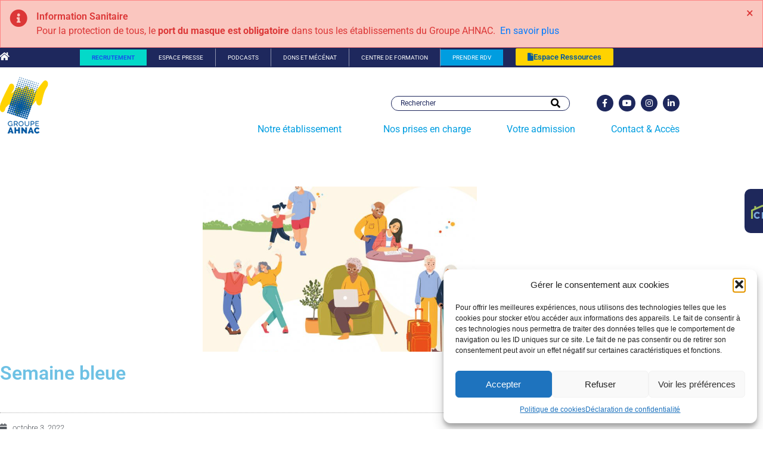

--- FILE ---
content_type: text/html; charset=UTF-8
request_url: https://ehpad-delaby-lievin.ahnac.com/semaine-bleue/
body_size: 31224
content:
<!DOCTYPE html><html lang="fr-FR"><head ><script>

window.addEventListener('load', function() {
    // Petit délai pour s'assurer que le slider est bien initialisé
    setTimeout(function() {
        // Déclenche un événement 'resize' sur la fenêtre
        window.dispatchEvent(new Event('resize'));
        
    }, 500); // 500ms, vous pouvez ajuster ce délai (ex: 1000 pour 1s)
});

</script>	<meta charset="UTF-8" />
	<meta name="viewport" content="width=device-width, initial-scale=1" />
	<meta name='robots' content='index, follow, max-image-preview:large, max-snippet:-1, max-video-preview:-1' />

	<!-- This site is optimized with the Yoast SEO plugin v26.8 - https://yoast.com/product/yoast-seo-wordpress/ -->
	<title>Semaine bleue - EHPAD Denise Delaby à Liévin</title>
	<link rel="canonical" href="https://ehpad-delaby-lievin.ahnac.com/semaine-bleue/" />
	<meta property="og:locale" content="fr_FR" />
	<meta property="og:type" content="article" />
	<meta property="og:title" content="Semaine bleue - EHPAD Denise Delaby à Liévin" />
	<meta property="og:description" content="Dans le cadre de la Semaine Bleue, semaine nationale des personnes âgées et retraitées, des animations sont proposées du 3 au 9 octobre aux résidents des EHPAD du Groupe AHNAC. L’EHPAD L’Aquarelle, à Bully-les-Mines, propose des ateliers culinaires tous les matins, des animations tous les après-midis, et mercredi les résidents assisteront à un spectacle de [&hellip;]" />
	<meta property="og:url" content="https://ehpad-delaby-lievin.ahnac.com/semaine-bleue/" />
	<meta property="og:site_name" content="EHPAD Denise Delaby à Liévin" />
	<meta property="article:published_time" content="2022-10-03T12:13:00+00:00" />
	<meta property="article:modified_time" content="2022-10-06T12:28:46+00:00" />
	<meta property="og:image" content="https://ehpad-delaby-lievin.ahnac.com/wp-content/uploads/sites/11/2022/10/semaine-bleue.png" />
	<meta property="og:image:width" content="460" />
	<meta property="og:image:height" content="277" />
	<meta property="og:image:type" content="image/png" />
	<meta name="author" content="admin" />
	<meta name="twitter:card" content="summary_large_image" />
	<meta name="twitter:label1" content="Écrit par" />
	<meta name="twitter:data1" content="admin" />
	<meta name="twitter:label2" content="Durée de lecture estimée" />
	<meta name="twitter:data2" content="2 minutes" />
	<script type="application/ld+json" class="yoast-schema-graph">{"@context":"https://schema.org","@graph":[{"@type":"Article","@id":"https://ehpad-delaby-lievin.ahnac.com/semaine-bleue/#article","isPartOf":{"@id":"https://ehpad-delaby-lievin.ahnac.com/semaine-bleue/"},"author":{"name":"admin","@id":"https://ehpad-delaby-lievin.ahnac.com/#/schema/person/b9fef874ff159e45eb7faf02d132c129"},"headline":"Semaine bleue","datePublished":"2022-10-03T12:13:00+00:00","dateModified":"2022-10-06T12:28:46+00:00","mainEntityOfPage":{"@id":"https://ehpad-delaby-lievin.ahnac.com/semaine-bleue/"},"wordCount":227,"image":{"@id":"https://ehpad-delaby-lievin.ahnac.com/semaine-bleue/#primaryimage"},"thumbnailUrl":"https://ehpad-delaby-lievin.ahnac.com/wp-content/uploads/sites/11/2022/10/semaine-bleue.png","articleSection":["Actualités"],"inLanguage":"fr-FR"},{"@type":"WebPage","@id":"https://ehpad-delaby-lievin.ahnac.com/semaine-bleue/","url":"https://ehpad-delaby-lievin.ahnac.com/semaine-bleue/","name":"Semaine bleue - EHPAD Denise Delaby à Liévin","isPartOf":{"@id":"https://ehpad-delaby-lievin.ahnac.com/#website"},"primaryImageOfPage":{"@id":"https://ehpad-delaby-lievin.ahnac.com/semaine-bleue/#primaryimage"},"image":{"@id":"https://ehpad-delaby-lievin.ahnac.com/semaine-bleue/#primaryimage"},"thumbnailUrl":"https://ehpad-delaby-lievin.ahnac.com/wp-content/uploads/sites/11/2022/10/semaine-bleue.png","datePublished":"2022-10-03T12:13:00+00:00","dateModified":"2022-10-06T12:28:46+00:00","author":{"@id":"https://ehpad-delaby-lievin.ahnac.com/#/schema/person/b9fef874ff159e45eb7faf02d132c129"},"breadcrumb":{"@id":"https://ehpad-delaby-lievin.ahnac.com/semaine-bleue/#breadcrumb"},"inLanguage":"fr-FR","potentialAction":[{"@type":"ReadAction","target":["https://ehpad-delaby-lievin.ahnac.com/semaine-bleue/"]}]},{"@type":"ImageObject","inLanguage":"fr-FR","@id":"https://ehpad-delaby-lievin.ahnac.com/semaine-bleue/#primaryimage","url":"https://ehpad-delaby-lievin.ahnac.com/wp-content/uploads/sites/11/2022/10/semaine-bleue.png","contentUrl":"https://ehpad-delaby-lievin.ahnac.com/wp-content/uploads/sites/11/2022/10/semaine-bleue.png","width":460,"height":277},{"@type":"BreadcrumbList","@id":"https://ehpad-delaby-lievin.ahnac.com/semaine-bleue/#breadcrumb","itemListElement":[{"@type":"ListItem","position":1,"name":"Accueil","item":"https://ehpad-delaby-lievin.ahnac.com/"},{"@type":"ListItem","position":2,"name":"Semaine bleue"}]},{"@type":"WebSite","@id":"https://ehpad-delaby-lievin.ahnac.com/#website","url":"https://ehpad-delaby-lievin.ahnac.com/","name":"EHPAD Denise Delaby à Liévin","description":"Un établissement de santé du Groupe Ahnac","potentialAction":[{"@type":"SearchAction","target":{"@type":"EntryPoint","urlTemplate":"https://ehpad-delaby-lievin.ahnac.com/?s={search_term_string}"},"query-input":{"@type":"PropertyValueSpecification","valueRequired":true,"valueName":"search_term_string"}}],"inLanguage":"fr-FR"},{"@type":"Person","@id":"https://ehpad-delaby-lievin.ahnac.com/#/schema/person/b9fef874ff159e45eb7faf02d132c129","name":"admin","image":{"@type":"ImageObject","inLanguage":"fr-FR","@id":"https://ehpad-delaby-lievin.ahnac.com/#/schema/person/image/","url":"https://secure.gravatar.com/avatar/090bfc3a10e039cb5ba2e160f7c13e5caf83bb90afdebf592437320de75e3400?s=96&d=mm&r=g","contentUrl":"https://secure.gravatar.com/avatar/090bfc3a10e039cb5ba2e160f7c13e5caf83bb90afdebf592437320de75e3400?s=96&d=mm&r=g","caption":"admin"},"url":"https://ehpad-delaby-lievin.ahnac.com/author/admin/"}]}</script>
	<!-- / Yoast SEO plugin. -->


<link rel="alternate" type="application/rss+xml" title="EHPAD Denise Delaby à Liévin &raquo; Flux" href="https://ehpad-delaby-lievin.ahnac.com/feed/" />
<link rel="alternate" type="application/rss+xml" title="EHPAD Denise Delaby à Liévin &raquo; Flux des commentaires" href="https://ehpad-delaby-lievin.ahnac.com/comments/feed/" />
<link rel="alternate" title="oEmbed (JSON)" type="application/json+oembed" href="https://ehpad-delaby-lievin.ahnac.com/wp-json/oembed/1.0/embed?url=https%3A%2F%2Fehpad-delaby-lievin.ahnac.com%2Fsemaine-bleue%2F" />
<link rel="alternate" title="oEmbed (XML)" type="text/xml+oembed" href="https://ehpad-delaby-lievin.ahnac.com/wp-json/oembed/1.0/embed?url=https%3A%2F%2Fehpad-delaby-lievin.ahnac.com%2Fsemaine-bleue%2F&#038;format=xml" />
<style id='wp-img-auto-sizes-contain-inline-css' type='text/css'>
img:is([sizes=auto i],[sizes^="auto," i]){contain-intrinsic-size:3000px 1500px}
/*# sourceURL=wp-img-auto-sizes-contain-inline-css */
</style>
<link rel='stylesheet' id='layerslider-css' href='https://ehpad-delaby-lievin.ahnac.com/wp-content/plugins/LayerSlider/assets/static/layerslider/css/layerslider.css?ver=7.15.1' type='text/css' media='all' />
<link rel='stylesheet' id='fluentform-elementor-widget-css' href='https://ehpad-delaby-lievin.ahnac.com/wp-content/plugins/fluentform/assets/css/fluent-forms-elementor-widget.css?ver=6.1.14' type='text/css' media='all' />
<link rel='stylesheet' id='font-awesome-5-all-css' href='https://ehpad-delaby-lievin.ahnac.com/wp-content/plugins/elementor/assets/lib/font-awesome/css/all.min.css?ver=3.34.2' type='text/css' media='all' />
<link rel='stylesheet' id='font-awesome-4-shim-css' href='https://ehpad-delaby-lievin.ahnac.com/wp-content/plugins/elementor/assets/lib/font-awesome/css/v4-shims.min.css?ver=3.34.2' type='text/css' media='all' />
<style id='wp-emoji-styles-inline-css' type='text/css'>

	img.wp-smiley, img.emoji {
		display: inline !important;
		border: none !important;
		box-shadow: none !important;
		height: 1em !important;
		width: 1em !important;
		margin: 0 0.07em !important;
		vertical-align: -0.1em !important;
		background: none !important;
		padding: 0 !important;
	}
/*# sourceURL=wp-emoji-styles-inline-css */
</style>
<style id='classic-theme-styles-inline-css' type='text/css'>
/*! This file is auto-generated */
.wp-block-button__link{color:#fff;background-color:#32373c;border-radius:9999px;box-shadow:none;text-decoration:none;padding:calc(.667em + 2px) calc(1.333em + 2px);font-size:1.125em}.wp-block-file__button{background:#32373c;color:#fff;text-decoration:none}
/*# sourceURL=/wp-includes/css/classic-themes.min.css */
</style>
<style id='global-styles-inline-css' type='text/css'>
:root{--wp--preset--aspect-ratio--square: 1;--wp--preset--aspect-ratio--4-3: 4/3;--wp--preset--aspect-ratio--3-4: 3/4;--wp--preset--aspect-ratio--3-2: 3/2;--wp--preset--aspect-ratio--2-3: 2/3;--wp--preset--aspect-ratio--16-9: 16/9;--wp--preset--aspect-ratio--9-16: 9/16;--wp--preset--color--black: #000000;--wp--preset--color--cyan-bluish-gray: #abb8c3;--wp--preset--color--white: #ffffff;--wp--preset--color--pale-pink: #f78da7;--wp--preset--color--vivid-red: #cf2e2e;--wp--preset--color--luminous-vivid-orange: #ff6900;--wp--preset--color--luminous-vivid-amber: #fcb900;--wp--preset--color--light-green-cyan: #7bdcb5;--wp--preset--color--vivid-green-cyan: #00d084;--wp--preset--color--pale-cyan-blue: #8ed1fc;--wp--preset--color--vivid-cyan-blue: #0693e3;--wp--preset--color--vivid-purple: #9b51e0;--wp--preset--gradient--vivid-cyan-blue-to-vivid-purple: linear-gradient(135deg,rgb(6,147,227) 0%,rgb(155,81,224) 100%);--wp--preset--gradient--light-green-cyan-to-vivid-green-cyan: linear-gradient(135deg,rgb(122,220,180) 0%,rgb(0,208,130) 100%);--wp--preset--gradient--luminous-vivid-amber-to-luminous-vivid-orange: linear-gradient(135deg,rgb(252,185,0) 0%,rgb(255,105,0) 100%);--wp--preset--gradient--luminous-vivid-orange-to-vivid-red: linear-gradient(135deg,rgb(255,105,0) 0%,rgb(207,46,46) 100%);--wp--preset--gradient--very-light-gray-to-cyan-bluish-gray: linear-gradient(135deg,rgb(238,238,238) 0%,rgb(169,184,195) 100%);--wp--preset--gradient--cool-to-warm-spectrum: linear-gradient(135deg,rgb(74,234,220) 0%,rgb(151,120,209) 20%,rgb(207,42,186) 40%,rgb(238,44,130) 60%,rgb(251,105,98) 80%,rgb(254,248,76) 100%);--wp--preset--gradient--blush-light-purple: linear-gradient(135deg,rgb(255,206,236) 0%,rgb(152,150,240) 100%);--wp--preset--gradient--blush-bordeaux: linear-gradient(135deg,rgb(254,205,165) 0%,rgb(254,45,45) 50%,rgb(107,0,62) 100%);--wp--preset--gradient--luminous-dusk: linear-gradient(135deg,rgb(255,203,112) 0%,rgb(199,81,192) 50%,rgb(65,88,208) 100%);--wp--preset--gradient--pale-ocean: linear-gradient(135deg,rgb(255,245,203) 0%,rgb(182,227,212) 50%,rgb(51,167,181) 100%);--wp--preset--gradient--electric-grass: linear-gradient(135deg,rgb(202,248,128) 0%,rgb(113,206,126) 100%);--wp--preset--gradient--midnight: linear-gradient(135deg,rgb(2,3,129) 0%,rgb(40,116,252) 100%);--wp--preset--font-size--small: 13px;--wp--preset--font-size--medium: 20px;--wp--preset--font-size--large: 36px;--wp--preset--font-size--x-large: 42px;--wp--preset--spacing--20: 0.44rem;--wp--preset--spacing--30: 0.67rem;--wp--preset--spacing--40: 1rem;--wp--preset--spacing--50: 1.5rem;--wp--preset--spacing--60: 2.25rem;--wp--preset--spacing--70: 3.38rem;--wp--preset--spacing--80: 5.06rem;--wp--preset--shadow--natural: 6px 6px 9px rgba(0, 0, 0, 0.2);--wp--preset--shadow--deep: 12px 12px 50px rgba(0, 0, 0, 0.4);--wp--preset--shadow--sharp: 6px 6px 0px rgba(0, 0, 0, 0.2);--wp--preset--shadow--outlined: 6px 6px 0px -3px rgb(255, 255, 255), 6px 6px rgb(0, 0, 0);--wp--preset--shadow--crisp: 6px 6px 0px rgb(0, 0, 0);}:where(.is-layout-flex){gap: 0.5em;}:where(.is-layout-grid){gap: 0.5em;}body .is-layout-flex{display: flex;}.is-layout-flex{flex-wrap: wrap;align-items: center;}.is-layout-flex > :is(*, div){margin: 0;}body .is-layout-grid{display: grid;}.is-layout-grid > :is(*, div){margin: 0;}:where(.wp-block-columns.is-layout-flex){gap: 2em;}:where(.wp-block-columns.is-layout-grid){gap: 2em;}:where(.wp-block-post-template.is-layout-flex){gap: 1.25em;}:where(.wp-block-post-template.is-layout-grid){gap: 1.25em;}.has-black-color{color: var(--wp--preset--color--black) !important;}.has-cyan-bluish-gray-color{color: var(--wp--preset--color--cyan-bluish-gray) !important;}.has-white-color{color: var(--wp--preset--color--white) !important;}.has-pale-pink-color{color: var(--wp--preset--color--pale-pink) !important;}.has-vivid-red-color{color: var(--wp--preset--color--vivid-red) !important;}.has-luminous-vivid-orange-color{color: var(--wp--preset--color--luminous-vivid-orange) !important;}.has-luminous-vivid-amber-color{color: var(--wp--preset--color--luminous-vivid-amber) !important;}.has-light-green-cyan-color{color: var(--wp--preset--color--light-green-cyan) !important;}.has-vivid-green-cyan-color{color: var(--wp--preset--color--vivid-green-cyan) !important;}.has-pale-cyan-blue-color{color: var(--wp--preset--color--pale-cyan-blue) !important;}.has-vivid-cyan-blue-color{color: var(--wp--preset--color--vivid-cyan-blue) !important;}.has-vivid-purple-color{color: var(--wp--preset--color--vivid-purple) !important;}.has-black-background-color{background-color: var(--wp--preset--color--black) !important;}.has-cyan-bluish-gray-background-color{background-color: var(--wp--preset--color--cyan-bluish-gray) !important;}.has-white-background-color{background-color: var(--wp--preset--color--white) !important;}.has-pale-pink-background-color{background-color: var(--wp--preset--color--pale-pink) !important;}.has-vivid-red-background-color{background-color: var(--wp--preset--color--vivid-red) !important;}.has-luminous-vivid-orange-background-color{background-color: var(--wp--preset--color--luminous-vivid-orange) !important;}.has-luminous-vivid-amber-background-color{background-color: var(--wp--preset--color--luminous-vivid-amber) !important;}.has-light-green-cyan-background-color{background-color: var(--wp--preset--color--light-green-cyan) !important;}.has-vivid-green-cyan-background-color{background-color: var(--wp--preset--color--vivid-green-cyan) !important;}.has-pale-cyan-blue-background-color{background-color: var(--wp--preset--color--pale-cyan-blue) !important;}.has-vivid-cyan-blue-background-color{background-color: var(--wp--preset--color--vivid-cyan-blue) !important;}.has-vivid-purple-background-color{background-color: var(--wp--preset--color--vivid-purple) !important;}.has-black-border-color{border-color: var(--wp--preset--color--black) !important;}.has-cyan-bluish-gray-border-color{border-color: var(--wp--preset--color--cyan-bluish-gray) !important;}.has-white-border-color{border-color: var(--wp--preset--color--white) !important;}.has-pale-pink-border-color{border-color: var(--wp--preset--color--pale-pink) !important;}.has-vivid-red-border-color{border-color: var(--wp--preset--color--vivid-red) !important;}.has-luminous-vivid-orange-border-color{border-color: var(--wp--preset--color--luminous-vivid-orange) !important;}.has-luminous-vivid-amber-border-color{border-color: var(--wp--preset--color--luminous-vivid-amber) !important;}.has-light-green-cyan-border-color{border-color: var(--wp--preset--color--light-green-cyan) !important;}.has-vivid-green-cyan-border-color{border-color: var(--wp--preset--color--vivid-green-cyan) !important;}.has-pale-cyan-blue-border-color{border-color: var(--wp--preset--color--pale-cyan-blue) !important;}.has-vivid-cyan-blue-border-color{border-color: var(--wp--preset--color--vivid-cyan-blue) !important;}.has-vivid-purple-border-color{border-color: var(--wp--preset--color--vivid-purple) !important;}.has-vivid-cyan-blue-to-vivid-purple-gradient-background{background: var(--wp--preset--gradient--vivid-cyan-blue-to-vivid-purple) !important;}.has-light-green-cyan-to-vivid-green-cyan-gradient-background{background: var(--wp--preset--gradient--light-green-cyan-to-vivid-green-cyan) !important;}.has-luminous-vivid-amber-to-luminous-vivid-orange-gradient-background{background: var(--wp--preset--gradient--luminous-vivid-amber-to-luminous-vivid-orange) !important;}.has-luminous-vivid-orange-to-vivid-red-gradient-background{background: var(--wp--preset--gradient--luminous-vivid-orange-to-vivid-red) !important;}.has-very-light-gray-to-cyan-bluish-gray-gradient-background{background: var(--wp--preset--gradient--very-light-gray-to-cyan-bluish-gray) !important;}.has-cool-to-warm-spectrum-gradient-background{background: var(--wp--preset--gradient--cool-to-warm-spectrum) !important;}.has-blush-light-purple-gradient-background{background: var(--wp--preset--gradient--blush-light-purple) !important;}.has-blush-bordeaux-gradient-background{background: var(--wp--preset--gradient--blush-bordeaux) !important;}.has-luminous-dusk-gradient-background{background: var(--wp--preset--gradient--luminous-dusk) !important;}.has-pale-ocean-gradient-background{background: var(--wp--preset--gradient--pale-ocean) !important;}.has-electric-grass-gradient-background{background: var(--wp--preset--gradient--electric-grass) !important;}.has-midnight-gradient-background{background: var(--wp--preset--gradient--midnight) !important;}.has-small-font-size{font-size: var(--wp--preset--font-size--small) !important;}.has-medium-font-size{font-size: var(--wp--preset--font-size--medium) !important;}.has-large-font-size{font-size: var(--wp--preset--font-size--large) !important;}.has-x-large-font-size{font-size: var(--wp--preset--font-size--x-large) !important;}
:where(.wp-block-post-template.is-layout-flex){gap: 1.25em;}:where(.wp-block-post-template.is-layout-grid){gap: 1.25em;}
:where(.wp-block-term-template.is-layout-flex){gap: 1.25em;}:where(.wp-block-term-template.is-layout-grid){gap: 1.25em;}
:where(.wp-block-columns.is-layout-flex){gap: 2em;}:where(.wp-block-columns.is-layout-grid){gap: 2em;}
:root :where(.wp-block-pullquote){font-size: 1.5em;line-height: 1.6;}
/*# sourceURL=global-styles-inline-css */
</style>
<link rel='stylesheet' id='cff-css' href='https://ehpad-delaby-lievin.ahnac.com/wp-content/plugins/custom-facebook-feed/assets/css/cff-style.min.css?ver=4.3.4' type='text/css' media='all' />
<link rel='stylesheet' id='sb-font-awesome-css' href='https://ehpad-delaby-lievin.ahnac.com/wp-content/plugins/custom-facebook-feed/assets/css/font-awesome.min.css?ver=4.7.0' type='text/css' media='all' />
<link rel='stylesheet' id='mc4wp-form-themes-css' href='https://ehpad-delaby-lievin.ahnac.com/wp-content/plugins/mailchimp-for-wp/assets/css/form-themes.css?ver=4.10.9' type='text/css' media='all' />
<link rel='stylesheet' id='cmplz-general-css' href='https://ehpad-delaby-lievin.ahnac.com/wp-content/plugins/complianz-gdpr/assets/css/cookieblocker.min.css?ver=1766022263' type='text/css' media='all' />
<link rel='stylesheet' id='jupiterx-popups-animation-css' href='https://ehpad-delaby-lievin.ahnac.com/wp-content/plugins/jupiterx-core/includes/extensions/raven/assets/lib/animate/animate.min.css?ver=4.14.1' type='text/css' media='all' />
<link rel='stylesheet' id='jupiterx-css' href='https://ehpad-delaby-lievin.ahnac.com/wp-content/uploads/sites/11/jupiterx/compiler/jupiterx/0e61031.css?ver=4.14.1' type='text/css' media='all' />
<link rel='stylesheet' id='jet-menu-public-styles-css' href='https://ehpad-delaby-lievin.ahnac.com/wp-content/plugins/jet-menu/assets/public/css/public.css?ver=2.4.18' type='text/css' media='all' />
<link rel='stylesheet' id='jupiterx-elements-dynamic-styles-css' href='https://ehpad-delaby-lievin.ahnac.com/wp-content/uploads/sites/11/jupiterx/compiler/jupiterx-elements-dynamic-styles/1f0cc37.css?ver=4.14.1' type='text/css' media='all' />
<link rel='stylesheet' id='ms-main-css' href='https://ehpad-delaby-lievin.ahnac.com/wp-content/plugins/masterslider/public/assets/css/masterslider.main.css?ver=3.7.8' type='text/css' media='all' />
<link rel='stylesheet' id='ms-custom-css' href='https://ehpad-delaby-lievin.ahnac.com/wp-content/uploads/sites/11/masterslider/custom.css?ver=1.6' type='text/css' media='all' />
<link rel='stylesheet' id='elementor-icons-css' href='https://ehpad-delaby-lievin.ahnac.com/wp-content/plugins/elementor/assets/lib/eicons/css/elementor-icons.min.css?ver=5.46.0' type='text/css' media='all' />
<link rel='stylesheet' id='elementor-frontend-css' href='https://ehpad-delaby-lievin.ahnac.com/wp-content/plugins/elementor/assets/css/frontend.min.css?ver=3.34.2' type='text/css' media='all' />
<link rel='stylesheet' id='font-awesome-css' href='https://ehpad-delaby-lievin.ahnac.com/wp-content/plugins/elementor/assets/lib/font-awesome/css/font-awesome.min.css?ver=4.7.0' type='text/css' media='all' />
<link rel='stylesheet' id='jupiterx-core-raven-frontend-css' href='https://ehpad-delaby-lievin.ahnac.com/wp-content/plugins/jupiterx-core/includes/extensions/raven/assets/css/frontend.min.css?ver=6.9' type='text/css' media='all' />
<link rel='stylesheet' id='elementor-post-648-css' href='https://ehpad-delaby-lievin.ahnac.com/wp-content/uploads/sites/11/elementor/css/post-648.css?ver=1768898193' type='text/css' media='all' />
<link rel='stylesheet' id='cffstyles-css' href='https://ehpad-delaby-lievin.ahnac.com/wp-content/plugins/custom-facebook-feed/assets/css/cff-style.min.css?ver=4.3.4' type='text/css' media='all' />
<link rel='stylesheet' id='jet-tabs-frontend-css' href='https://ehpad-delaby-lievin.ahnac.com/wp-content/plugins/jet-tabs/assets/css/jet-tabs-frontend.css?ver=2.2.13' type='text/css' media='all' />
<link rel='stylesheet' id='swiper-css' href='https://ehpad-delaby-lievin.ahnac.com/wp-content/plugins/elementor/assets/lib/swiper/v8/css/swiper.min.css?ver=8.4.5' type='text/css' media='all' />
<link rel='stylesheet' id='jet-tricks-frontend-css' href='https://ehpad-delaby-lievin.ahnac.com/wp-content/plugins/jet-tricks/assets/css/jet-tricks-frontend.css?ver=1.5.9' type='text/css' media='all' />
<link rel='stylesheet' id='flatpickr-css' href='https://ehpad-delaby-lievin.ahnac.com/wp-content/plugins/elementor/assets/lib/flatpickr/flatpickr.min.css?ver=4.6.13' type='text/css' media='all' />
<link rel='stylesheet' id='widget-image-css' href='https://ehpad-delaby-lievin.ahnac.com/wp-content/plugins/elementor/assets/css/widget-image.min.css?ver=3.34.2' type='text/css' media='all' />
<link rel='stylesheet' id='elementor-post-819-css' href='https://ehpad-delaby-lievin.ahnac.com/wp-content/uploads/sites/11/elementor/css/post-819.css?ver=1768927406' type='text/css' media='all' />
<link rel='stylesheet' id='elementor-post-532-css' href='https://ehpad-delaby-lievin.ahnac.com/wp-content/uploads/sites/11/elementor/css/post-532.css?ver=1768898194' type='text/css' media='all' />
<link rel='stylesheet' id='elementor-post-535-css' href='https://ehpad-delaby-lievin.ahnac.com/wp-content/uploads/sites/11/elementor/css/post-535.css?ver=1768898194' type='text/css' media='all' />
<link rel='stylesheet' id='elementor-post-530-css' href='https://ehpad-delaby-lievin.ahnac.com/wp-content/uploads/sites/11/elementor/css/post-530.css?ver=1768898194' type='text/css' media='all' />
<link rel='stylesheet' id='elementor-gf-local-roboto-css' href='https://ehpad-delaby-lievin.ahnac.com/wp-content/uploads/sites/11/elementor/google-fonts/css/roboto.css?ver=1742219215' type='text/css' media='all' />
<link rel='stylesheet' id='elementor-gf-local-robotoslab-css' href='https://ehpad-delaby-lievin.ahnac.com/wp-content/uploads/sites/11/elementor/google-fonts/css/robotoslab.css?ver=1742219219' type='text/css' media='all' />
<link rel='stylesheet' id='elementor-icons-shared-0-css' href='https://ehpad-delaby-lievin.ahnac.com/wp-content/plugins/elementor/assets/lib/font-awesome/css/fontawesome.min.css?ver=5.15.3' type='text/css' media='all' />
<link rel='stylesheet' id='elementor-icons-fa-solid-css' href='https://ehpad-delaby-lievin.ahnac.com/wp-content/plugins/elementor/assets/lib/font-awesome/css/solid.min.css?ver=5.15.3' type='text/css' media='all' />
<link rel='stylesheet' id='elementor-icons-fa-brands-css' href='https://ehpad-delaby-lievin.ahnac.com/wp-content/plugins/elementor/assets/lib/font-awesome/css/brands.min.css?ver=5.15.3' type='text/css' media='all' />
<script type="text/javascript" src="https://ehpad-delaby-lievin.ahnac.com/wp-includes/js/jquery/jquery.min.js?ver=3.7.1" id="jquery-core-js"></script>
<script type="text/javascript" src="https://ehpad-delaby-lievin.ahnac.com/wp-includes/js/jquery/jquery-migrate.min.js?ver=3.4.1" id="jquery-migrate-js"></script>
<script type="text/javascript" id="layerslider-utils-js-extra">
/* <![CDATA[ */
var LS_Meta = {"v":"7.15.1","fixGSAP":"1"};
//# sourceURL=layerslider-utils-js-extra
/* ]]> */
</script>
<script type="text/javascript" src="https://ehpad-delaby-lievin.ahnac.com/wp-content/plugins/LayerSlider/assets/static/layerslider/js/layerslider.utils.js?ver=7.15.1" id="layerslider-utils-js"></script>
<script type="text/javascript" src="https://ehpad-delaby-lievin.ahnac.com/wp-content/plugins/LayerSlider/assets/static/layerslider/js/layerslider.kreaturamedia.jquery.js?ver=7.15.1" id="layerslider-js"></script>
<script type="text/javascript" src="https://ehpad-delaby-lievin.ahnac.com/wp-content/plugins/LayerSlider/assets/static/layerslider/js/layerslider.transitions.js?ver=7.15.1" id="layerslider-transitions-js"></script>
<script type="text/javascript" src="https://ehpad-delaby-lievin.ahnac.com/wp-content/plugins/elementor/assets/lib/font-awesome/js/v4-shims.min.js?ver=3.34.2" id="font-awesome-4-shim-js"></script>
<script type="text/javascript" src="https://ehpad-delaby-lievin.ahnac.com/wp-content/plugins/masterslider/includes/modules/elementor/assets/js/elementor-widgets.js?ver=3.7.8" id="masterslider-elementor-widgets-js"></script>
<script type="text/javascript" src="https://ehpad-delaby-lievin.ahnac.com/wp-content/themes/jupiterx/lib/assets/dist/js/utils.min.js?ver=4.14.1" id="jupiterx-utils-js"></script>
<meta name="generator" content="Powered by LayerSlider 7.15.1 - Build Heros, Sliders, and Popups. Create Animations and Beautiful, Rich Web Content as Easy as Never Before on WordPress." />
<!-- LayerSlider updates and docs at: https://layerslider.com -->
<link rel="https://api.w.org/" href="https://ehpad-delaby-lievin.ahnac.com/wp-json/" /><link rel="alternate" title="JSON" type="application/json" href="https://ehpad-delaby-lievin.ahnac.com/wp-json/wp/v2/posts/819" /><link rel="EditURI" type="application/rsd+xml" title="RSD" href="https://ehpad-delaby-lievin.ahnac.com/xmlrpc.php?rsd" />
<meta name="generator" content="WordPress 6.9" />
<link rel='shortlink' href='https://ehpad-delaby-lievin.ahnac.com/?p=819' />
<script>var ms_grabbing_curosr='https://ehpad-delaby-lievin.ahnac.com/wp-content/plugins/masterslider/public/assets/css/common/grabbing.cur',ms_grab_curosr='https://ehpad-delaby-lievin.ahnac.com/wp-content/plugins/masterslider/public/assets/css/common/grab.cur';</script>
<meta name="generator" content="MasterSlider 3.7.8 - Responsive Touch Image Slider" />
			<style>.cmplz-hidden {
					display: none !important;
				}</style><meta name="generator" content="Elementor 3.34.2; features: additional_custom_breakpoints; settings: css_print_method-external, google_font-enabled, font_display-auto">
<style type="text/css">.recentcomments a{display:inline !important;padding:0 !important;margin:0 !important;}</style>			<style>
				.e-con.e-parent:nth-of-type(n+4):not(.e-lazyloaded):not(.e-no-lazyload),
				.e-con.e-parent:nth-of-type(n+4):not(.e-lazyloaded):not(.e-no-lazyload) * {
					background-image: none !important;
				}
				@media screen and (max-height: 1024px) {
					.e-con.e-parent:nth-of-type(n+3):not(.e-lazyloaded):not(.e-no-lazyload),
					.e-con.e-parent:nth-of-type(n+3):not(.e-lazyloaded):not(.e-no-lazyload) * {
						background-image: none !important;
					}
				}
				@media screen and (max-height: 640px) {
					.e-con.e-parent:nth-of-type(n+2):not(.e-lazyloaded):not(.e-no-lazyload),
					.e-con.e-parent:nth-of-type(n+2):not(.e-lazyloaded):not(.e-no-lazyload) * {
						background-image: none !important;
					}
				}
			</style>
			<meta name="generator" content="Powered by Slider Revolution 6.7.40 - responsive, Mobile-Friendly Slider Plugin for WordPress with comfortable drag and drop interface." />
<style>
  .doctolib-button {
    display: inline-block;
    padding: 6px 12px;
    margin-bottom: 0px;
    font-size: 14px;
    font-weight: normal;
    line-height: 1.42857;
    text-align: center;
    width: 180px;
    background-image: none;
    background-color: rgb(52, 152, 219);
    color: white;
    text-transform: uppercase;
    font-size: 12px;
    vertical-align: middle;
    cursor: pointer;
    text-decoration: none;
    font-family: Arial;
    border: 1px solid transparent;
    border-width: medium medium 2px;
    border-style: none none solid;
    border-image: none;
    border-radius: 5px;
    border-bottom-color: rgb(35, 131, 196);
    -moz-border-top-colors: none;
    -moz-border-right-colors: none;
    -moz-border-bottom-colors: none;
    -moz-border-left-colors: none;
    -moz-user-select: none;
  }

  .doctolib-button:hover {
    background-color: rgb(7, 122, 199);
    color: white;
    text-decoration:none;
  }
  
  .mk-quick-contact-link-ahnac {
    display: block;
    width: 45px;
    height: 45px;
    background-color: #ccc;
    background-color: rgba(0,0,0,.4);
    margin-bottom: 6px;
}
  
  .mk-quick-contact-link-ahnac:hover {
    background-color:#f97352;
  }
</style><link rel="icon" href="https://ehpad-delaby-lievin.ahnac.com/wp-content/uploads/sites/11/2019/11/ico.jpg" sizes="32x32" />
<link rel="icon" href="https://ehpad-delaby-lievin.ahnac.com/wp-content/uploads/sites/11/2019/11/ico.jpg" sizes="192x192" />
<link rel="apple-touch-icon" href="https://ehpad-delaby-lievin.ahnac.com/wp-content/uploads/sites/11/2019/11/ico.jpg" />
<meta name="msapplication-TileImage" content="https://ehpad-delaby-lievin.ahnac.com/wp-content/uploads/sites/11/2019/11/ico.jpg" />
<script>function setREVStartSize(e){
			//window.requestAnimationFrame(function() {
				window.RSIW = window.RSIW===undefined ? window.innerWidth : window.RSIW;
				window.RSIH = window.RSIH===undefined ? window.innerHeight : window.RSIH;
				try {
					var pw = document.getElementById(e.c).parentNode.offsetWidth,
						newh;
					pw = pw===0 || isNaN(pw) || (e.l=="fullwidth" || e.layout=="fullwidth") ? window.RSIW : pw;
					e.tabw = e.tabw===undefined ? 0 : parseInt(e.tabw);
					e.thumbw = e.thumbw===undefined ? 0 : parseInt(e.thumbw);
					e.tabh = e.tabh===undefined ? 0 : parseInt(e.tabh);
					e.thumbh = e.thumbh===undefined ? 0 : parseInt(e.thumbh);
					e.tabhide = e.tabhide===undefined ? 0 : parseInt(e.tabhide);
					e.thumbhide = e.thumbhide===undefined ? 0 : parseInt(e.thumbhide);
					e.mh = e.mh===undefined || e.mh=="" || e.mh==="auto" ? 0 : parseInt(e.mh,0);
					if(e.layout==="fullscreen" || e.l==="fullscreen")
						newh = Math.max(e.mh,window.RSIH);
					else{
						e.gw = Array.isArray(e.gw) ? e.gw : [e.gw];
						for (var i in e.rl) if (e.gw[i]===undefined || e.gw[i]===0) e.gw[i] = e.gw[i-1];
						e.gh = e.el===undefined || e.el==="" || (Array.isArray(e.el) && e.el.length==0)? e.gh : e.el;
						e.gh = Array.isArray(e.gh) ? e.gh : [e.gh];
						for (var i in e.rl) if (e.gh[i]===undefined || e.gh[i]===0) e.gh[i] = e.gh[i-1];
											
						var nl = new Array(e.rl.length),
							ix = 0,
							sl;
						e.tabw = e.tabhide>=pw ? 0 : e.tabw;
						e.thumbw = e.thumbhide>=pw ? 0 : e.thumbw;
						e.tabh = e.tabhide>=pw ? 0 : e.tabh;
						e.thumbh = e.thumbhide>=pw ? 0 : e.thumbh;
						for (var i in e.rl) nl[i] = e.rl[i]<window.RSIW ? 0 : e.rl[i];
						sl = nl[0];
						for (var i in nl) if (sl>nl[i] && nl[i]>0) { sl = nl[i]; ix=i;}
						var m = pw>(e.gw[ix]+e.tabw+e.thumbw) ? 1 : (pw-(e.tabw+e.thumbw)) / (e.gw[ix]);
						newh =  (e.gh[ix] * m) + (e.tabh + e.thumbh);
					}
					var el = document.getElementById(e.c);
					if (el!==null && el) el.style.height = newh+"px";
					el = document.getElementById(e.c+"_wrapper");
					if (el!==null && el) {
						el.style.height = newh+"px";
						el.style.display = "block";
					}
				} catch(e){
					console.log("Failure at Presize of Slider:" + e)
				}
			//});
		  };</script>
		<style type="text/css" id="wp-custom-css">
						.topmenu li a {text-decoration:none}

.topmenu li.ao a {
border-width: 3px 0px 3px 0px !important;
color : #1652ED !important;
	font-weight:bold !important;
}
.topmenu li.ao {
background-color : #03D9C9;
}
.topmenu li:last-child a, .topmenu li:last-child a:hover {
	border-right-color : #1e285b !important;
}
.topmenu li:last-child  {
	background-color : #009de0 !important;
}
.topmenu li:last-child:hover,.topmenu li:last-child:active  {
	background-color : #00b3ff !important;
}
.topmenu li a {
	border-top-color : #1e285b !important;
	border-bottom-color : #1e285b !important;
	border-right-color :rgba(255,255,255,0.5)!important;
}
.topmenu li:hover a {
	border-right-color :rgba(255,255,255,0.5)!important;
	border-bottom-color:#f4d410!important;
}
.topmenu li.ao a {
	border-right-width:0px!important;
}
.primary-navigation li.urgence a {
	color:red !important;
}
.primary-navigation li:last-child a  {
padding-right : 0px!important;
}

.raven-mobile-nav-menu-align-center .raven-nav-menu-mobile .raven-nav-menu li.menu-item > a.raven-link-item.has-submenu .sub-arrow, .raven-mobile-nav-menu-align-justify .raven-nav-menu-mobile .raven-nav-menu li.menu-item > a.raven-link-item.has-submenu .sub-arrow {

    margin-left: 15px;

}

.primary-nav-mobile .raven-nav-menu ul.sub-menu li.menu-item a.raven-link-item, .primary-nav-mobile .raven-nav-menu ul.submenu li.menu-item a.raven-link-item {
	padding-left:75px!important;
	
}

.copyright p {margin-bottom:0px}

.mailchimpfooter h3 {
	color:#ffffff;
	text-transform:uppercase !important;
	font-size:15px !important;
	font-family:"roboto", sans-serif;
	
}
.mailchimpfooter input[type="submit"]:hover {
	background-color: #3bb9fc !important
}
.mailchimpfooter input[type="submit"] {
	background-color: #36aae7 !important;
	margin-top:10px;
}

.mailchimpfooter .widget_mc4wp_form_widget {margin-bottom:0px}

.footerfacebook p {
	color:#ffffff;
font-size:13px;
}

.footerfacebook .cff-item {border-bottom-width : 0px !important}


/* Layer slider */
.ls-bottom-nav-wrapper {bottom: 60px !important; top:inherit!important}

/* main cintent margin */
.jupiterx-main-content{ padding: 0px 0; }

/* global classes*/
.nomargin p {
	margin : 0px !important
}		

/*elementor image ratio */
.has-ratio .elementor-image{
    overflow: hidden;
    position: relative;
    top: 0;
    left: 0;
    right: 0;
    bottom: 0;
}

.has-ratio .elementor-image img{
height: auto;
    width: 100%;
 position: absolute;
    top: calc(50% + 1px);
    left: calc(50% + 1px);
    -webkit-transform: scale(1.01) translate(-50%,-50%);
    -ms-transform: scale(1.01) translate(-50%,-50%);
    transform: scale(1.01) translate(-50%,-50%);
}
table.little td {padding:3px!important; 
border-top: 0px solid #dee2e6;
border-bottom: 1px solid #dee2e6;}
table.little tr:last-child td {
	border : 0px!important
}
table.little p,table.little a {font-size:11px;font-family: "Roboto", Sans-serif;margin:0px;
    font-weight: 400;}

table.little a, table.little a:hover {display:inline-block;background-color:#009de0;padding:4px;text-decoration:none!important;color:#ffffff;text-align:center}
table.little p.link {text-align:center!important;line-height:1em!important}
table.little tr:nth-child(2n+1) {
    background-color: rgba(0, 0, 0, 0.04);
}

table.little tr {
    background-color: rgba(0, 0, 0, 0.02);
}
.doctolib-button, .doctolib-button:hover {
    background-color: rgb(7, 122, 199) !important;
    color: white !important;
    text-decoration:none !important;
  }

.elementor-menu-anchor {
	  top: -155px;
    position: relative;
}

.cff-post-text{
	color:white;
}
a.raven-site-logo-link img:nth-child(2) {
    display: none;
}		</style>
		</head><body data-cmplz=1 class="wp-singular post-template-default single single-post postid-819 single-format-standard wp-theme-jupiterx wp-child-theme-jupiterx-ahnac-etablissement no-js _masterslider _msp_version_3.7.8 jet-mega-menu-location elementor-default elementor-kit-648 elementor-page elementor-page-819 jupiterx-post-template-custom jupiterx-header-sticky" itemscope="itemscope" itemtype="http://schema.org/WebPage">
<a class="jupiterx-a11y jupiterx-a11y-skip-navigation-link" href="#jupiterx-main">Skip to content</a><div class="jupiterx-site"><header class="jupiterx-header jupiterx-header-custom jupiterx-header-sticky-custom" data-jupiterx-settings="{&quot;breakpoint&quot;:&quot;767.98&quot;,&quot;template&quot;:&quot;532&quot;,&quot;stickyTemplate&quot;:&quot;535&quot;,&quot;behavior&quot;:&quot;sticky&quot;,&quot;offset&quot;:&quot;500&quot;}" role="banner" itemscope="itemscope" itemtype="http://schema.org/WPHeader">		<header data-elementor-type="header" data-elementor-id="532" class="elementor elementor-532" data-elementor-post-type="elementor_library">
					<section class="elementor-section elementor-top-section elementor-element elementor-element-647f1a1 elementor-section-full_width elementor-section-height-default elementor-section-height-default" data-id="647f1a1" data-element_type="section">
						<div class="elementor-container elementor-column-gap-default">
					<div class="elementor-column elementor-col-100 elementor-top-column elementor-element elementor-element-4cebad3" data-id="4cebad3" data-element_type="column">
			<div class="elementor-widget-wrap elementor-element-populated">
						<div class="elementor-element elementor-element-4a87c96 elementor-widget elementor-widget-raven-alert" data-id="4a87c96" data-element_type="widget" data-widget_type="raven-alert.default">
				<div class="elementor-widget-container">
							<div class="raven-widget-wrapper raven-flex">
			<div class="raven-alert raven-alert-danger raven-flex raven-flex-top raven-flex-none" role="alert">
						<div class="raven-alert-icon">
		<i aria-hidden="true" class="fas fa-info-circle"></i>		</div>
				<div class="raven-alert-content">
			<div class="raven-alert-title">Information Sanitaire</div>
							<div class="raven-alert-description"><p>Pour la protection de tous, le <b>port du masque est obligatoire </b>dans tous les établissements du Groupe AHNAC. <a href="https://www.ahnac.com/information-importante-port-du-masque-obligatoire/" target="_blank" rel="noopener"> En savoir plus</a></p></div>
					</div>
							<button class="raven-alert-dismiss" type="button">
						<span aria-hidden="true">&times;</span>
						<span class="elementor-screen-only">Dismiss Alert</span>
					</button>
							</div>
		</div>
						</div>
				</div>
					</div>
		</div>
					</div>
		</section>
				<section class="elementor-section elementor-top-section elementor-element elementor-element-4efd853b elementor-section-stretched elementor-section-content-bottom elementor-section-boxed elementor-section-height-default elementor-section-height-default" data-id="4efd853b" data-element_type="section" data-settings="{&quot;stretch_section&quot;:&quot;section-stretched&quot;,&quot;background_background&quot;:&quot;classic&quot;}">
						<div class="elementor-container elementor-column-gap-default">
					<div class="elementor-column elementor-col-50 elementor-top-column elementor-element elementor-element-4f241cd7" data-id="4f241cd7" data-element_type="column">
			<div class="elementor-widget-wrap elementor-element-populated">
						<div class="elementor-element elementor-element-32000a2d elementor-view-default elementor-widget elementor-widget-icon" data-id="32000a2d" data-element_type="widget" data-widget_type="icon.default">
				<div class="elementor-widget-container">
							<div class="elementor-icon-wrapper">
			<a class="elementor-icon" href="https://www.ahnac.com">
			<i aria-hidden="true" class="fas fa-home"></i>			</a>
		</div>
						</div>
				</div>
					</div>
		</div>
				<div class="elementor-column elementor-col-50 elementor-top-column elementor-element elementor-element-171e594" data-id="171e594" data-element_type="column">
			<div class="elementor-widget-wrap elementor-element-populated">
						<div class="elementor-element elementor-element-5a87316e raven-nav-menu-align-right topmenu elementor-widget__width-auto raven-nav-menu-stretch raven-breakpoint-mobile elementor-widget elementor-widget-raven-nav-menu" data-id="5a87316e" data-element_type="widget" data-settings="{&quot;submenu_icon&quot;:&quot;&lt;svg 0=\&quot;fas fa-chevron-down\&quot; class=\&quot;e-font-icon-svg e-fas-chevron-down\&quot;&gt;\n\t\t\t\t\t&lt;use xlink:href=\&quot;#fas-chevron-down\&quot;&gt;\n\t\t\t\t\t\t&lt;symbol id=\&quot;fas-chevron-down\&quot; viewBox=\&quot;0 0 448 512\&quot;&gt;\n\t\t\t\t\t\t\t&lt;path d=\&quot;M207.029 381.476L12.686 187.132c-9.373-9.373-9.373-24.569 0-33.941l22.667-22.667c9.357-9.357 24.522-9.375 33.901-.04L224 284.505l154.745-154.021c9.379-9.335 24.544-9.317 33.901.04l22.667 22.667c9.373 9.373 9.373 24.569 0 33.941L240.971 381.476c-9.373 9.372-24.569 9.372-33.942 0z\&quot;&gt;&lt;\/path&gt;\n\t\t\t\t\t\t&lt;\/symbol&gt;\n\t\t\t\t\t&lt;\/use&gt;\n\t\t\t\t&lt;\/svg&gt;&quot;,&quot;full_width&quot;:&quot;stretch&quot;,&quot;mobile_layout&quot;:&quot;dropdown&quot;,&quot;submenu_space_between&quot;:{&quot;unit&quot;:&quot;px&quot;,&quot;size&quot;:&quot;&quot;,&quot;sizes&quot;:[]},&quot;submenu_opening_position&quot;:&quot;bottom&quot;}" data-widget_type="raven-nav-menu.default">
				<div class="elementor-widget-container">
							<nav class="raven-nav-menu-main raven-nav-menu-horizontal raven-nav-menu-tablet- raven-nav-menu-mobile- raven-nav-icons-hidden-tablet raven-nav-icons-hidden-mobile">
			<ul id="menu-5a87316e" class="raven-nav-menu"><li class="ao menu-item menu-item-type-custom menu-item-object-custom menu-item-553"><a href="https://www.ahnac.com/recrutement/" class="raven-menu-item raven-link-item ">Recrutement</a></li>
<li class="menu-item menu-item-type-custom menu-item-object-custom menu-item-549"><a href="https://www.ahnac.com/espace-presse" class="raven-menu-item raven-link-item ">Espace Presse</a></li>
<li class="menu-item menu-item-type-custom menu-item-object-custom menu-item-550"><a href="https://www.ahnac.com/podcast/" class="raven-menu-item raven-link-item ">podcasts</a></li>
<li class="menu-item menu-item-type-custom menu-item-object-custom menu-item-551"><a href="https://www.ahnac.com/dons-et-mecenat/" class="raven-menu-item raven-link-item ">Dons et mécénat</a></li>
<li class="menu-item menu-item-type-custom menu-item-object-custom menu-item-552"><a href="https://centre-formations.ahnac.com/" class="raven-menu-item raven-link-item ">Centre de formation</a></li>
<li class="rdv menu-item menu-item-type-custom menu-item-object-custom menu-item-555"><a href="https://www.doctolib.fr/clinique-privee/lievin/groupe-ahnac" class="raven-menu-item raven-link-item ">Prendre RDV</a></li>
</ul>		</nav>

		<div class="raven-nav-menu-toggle">

						<div class="raven-nav-menu-toggle-button ">
								<span class="fa fa-bars"></span>
								</div>

		</div>
		<nav class="raven-nav-icons-hidden-tablet raven-nav-icons-hidden-mobile raven-nav-menu-mobile raven-nav-menu-dropdown">
									<div class="raven-container">
				<ul id="menu-mobile-5a87316e" class="raven-nav-menu"><li class="ao menu-item menu-item-type-custom menu-item-object-custom menu-item-553"><a href="https://www.ahnac.com/recrutement/" class="raven-menu-item raven-link-item ">Recrutement</a></li>
<li class="menu-item menu-item-type-custom menu-item-object-custom menu-item-549"><a href="https://www.ahnac.com/espace-presse" class="raven-menu-item raven-link-item ">Espace Presse</a></li>
<li class="menu-item menu-item-type-custom menu-item-object-custom menu-item-550"><a href="https://www.ahnac.com/podcast/" class="raven-menu-item raven-link-item ">podcasts</a></li>
<li class="menu-item menu-item-type-custom menu-item-object-custom menu-item-551"><a href="https://www.ahnac.com/dons-et-mecenat/" class="raven-menu-item raven-link-item ">Dons et mécénat</a></li>
<li class="menu-item menu-item-type-custom menu-item-object-custom menu-item-552"><a href="https://centre-formations.ahnac.com/" class="raven-menu-item raven-link-item ">Centre de formation</a></li>
<li class="rdv menu-item menu-item-type-custom menu-item-object-custom menu-item-555"><a href="https://www.doctolib.fr/clinique-privee/lievin/groupe-ahnac" class="raven-menu-item raven-link-item ">Prendre RDV</a></li>
</ul>			</div>
		</nav>
						</div>
				</div>
				<div class="elementor-element elementor-element-df76698 elementor-widget__width-auto elementor-widget elementor-widget-button" data-id="df76698" data-element_type="widget" data-widget_type="button.default">
				<div class="elementor-widget-container">
									<div class="elementor-button-wrapper">
					<a class="elementor-button elementor-button-link elementor-size-xs" href="https://www.ahnac.com/espace-ressources">
						<span class="elementor-button-content-wrapper">
						<span class="elementor-button-icon">
				<i aria-hidden="true" class="fas fa-file"></i>			</span>
									<span class="elementor-button-text">Espace Ressources</span>
					</span>
					</a>
				</div>
								</div>
				</div>
					</div>
		</div>
					</div>
		</section>
				<section class="elementor-section elementor-top-section elementor-element elementor-element-f291f4d elementor-section-boxed elementor-section-height-default elementor-section-height-default" data-id="f291f4d" data-element_type="section">
						<div class="elementor-container elementor-column-gap-default">
					<div class="elementor-column elementor-col-50 elementor-top-column elementor-element elementor-element-592d6565" data-id="592d6565" data-element_type="column">
			<div class="elementor-widget-wrap elementor-element-populated">
						<div class="elementor-element elementor-element-5df2a56b elementor-widget elementor-widget-raven-site-logo" data-id="5df2a56b" data-element_type="widget" data-widget_type="raven-site-logo.default">
				<div class="elementor-widget-container">
							<div class="raven-widget-wrapper">
			<div class="raven-site-logo raven-site-logo-customizer">
									<a class="raven-site-logo-link" href="https://ehpad-delaby-lievin.ahnac.com">
								<picture><img src="https://polyclinique-divion.ahnac.com/wp-content/uploads/sites/2/2019/11/logo-ahnac.png" alt="EHPAD Denise Delaby à Liévin" data-no-lazy="1" /></picture>									</a>
							</div>
		</div>
						</div>
				</div>
					</div>
		</div>
				<div class="elementor-column elementor-col-50 elementor-top-column elementor-element elementor-element-5eda4341" data-id="5eda4341" data-element_type="column">
			<div class="elementor-widget-wrap elementor-element-populated">
						<section class="elementor-section elementor-inner-section elementor-element elementor-element-14dddc33 elementor-section-full_width elementor-section-height-min-height elementor-section-content-top elementor-section-height-default" data-id="14dddc33" data-element_type="section">
						<div class="elementor-container elementor-column-gap-no">
					<div class="elementor-column elementor-col-50 elementor-inner-column elementor-element elementor-element-3ed66adf" data-id="3ed66adf" data-element_type="column">
			<div class="elementor-widget-wrap elementor-element-populated">
						<div class="elementor-element elementor-element-464ec3e3 elementor-widget elementor-widget-raven-search-form" data-id="464ec3e3" data-element_type="widget" data-settings="{&quot;_skin&quot;:&quot;classic&quot;}" data-widget_type="raven-search-form.classic">
				<div class="elementor-widget-container">
							<form class="raven-search-form raven-search-form-classic" method="get" action="https://ehpad-delaby-lievin.ahnac.com/" role="search">
			<div class="raven-search-form-container">
				<div class="raven-search-form-inner">
					<label class="elementor-screen-only" for="raven-search-form-input">Search</label>
					<input id="raven-search-form-input" class="raven-search-form-input" type="search" name="s" placeholder="Rechercher" />
																		<button class="raven-search-form-button raven-search-form-button-svg" type="submit" aria-label="Search">
									<i class="fas fa-search"></i>								</button>
																	</div>
			</div>
		</form>
						</div>
				</div>
					</div>
		</div>
				<div class="elementor-column elementor-col-50 elementor-inner-column elementor-element elementor-element-636f5db5" data-id="636f5db5" data-element_type="column">
			<div class="elementor-widget-wrap elementor-element-populated">
						<div class="elementor-element elementor-element-766fde2f elementor-shape-circle e-grid-align-right e-grid-align-mobile-center elementor-grid-0 elementor-widget elementor-widget-social-icons" data-id="766fde2f" data-element_type="widget" data-widget_type="social-icons.default">
				<div class="elementor-widget-container">
							<div class="elementor-social-icons-wrapper elementor-grid" role="list">
							<span class="elementor-grid-item" role="listitem">
					<a class="elementor-icon elementor-social-icon elementor-social-icon-facebook-f elementor-repeater-item-000f0f5" href="https://www.facebook.com/groupeahnac/" target="_blank">
						<span class="elementor-screen-only">Facebook-f</span>
						<i aria-hidden="true" class="fab fa-facebook-f"></i>					</a>
				</span>
							<span class="elementor-grid-item" role="listitem">
					<a class="elementor-icon elementor-social-icon elementor-social-icon-youtube elementor-repeater-item-21805dd" href="https://www.youtube.com/channel/UC_ubn9U6ajQkh_prOF6VpyA" target="_blank">
						<span class="elementor-screen-only">Youtube</span>
						<i aria-hidden="true" class="fab fa-youtube"></i>					</a>
				</span>
							<span class="elementor-grid-item" role="listitem">
					<a class="elementor-icon elementor-social-icon elementor-social-icon-instagram elementor-repeater-item-39aa371" href="https://www.instagram.com/groupe.ahnac/%20" target="_blank">
						<span class="elementor-screen-only">Instagram</span>
						<i aria-hidden="true" class="fab fa-instagram"></i>					</a>
				</span>
							<span class="elementor-grid-item" role="listitem">
					<a class="elementor-icon elementor-social-icon elementor-social-icon-linkedin-in elementor-repeater-item-4d74de4" href="https://www.linkedin.com/company/groupe-ahnac" target="_blank">
						<span class="elementor-screen-only">Linkedin-in</span>
						<i aria-hidden="true" class="fab fa-linkedin-in"></i>					</a>
				</span>
					</div>
						</div>
				</div>
					</div>
		</div>
					</div>
		</section>
				<section class="elementor-section elementor-inner-section elementor-element elementor-element-329b0732 elementor-hidden-phone elementor-section-full_width elementor-section-height-default elementor-section-height-default" data-id="329b0732" data-element_type="section">
						<div class="elementor-container elementor-column-gap-default">
					<div class="elementor-column elementor-col-100 elementor-inner-column elementor-element elementor-element-2e10c6aa elementor-hidden-phone" data-id="2e10c6aa" data-element_type="column">
			<div class="elementor-widget-wrap elementor-element-populated">
						<div class="elementor-element elementor-element-657df3 raven-nav-menu-align-right primary-navigation elementor-hidden-phone raven-nav-menu-stretch raven-breakpoint-mobile elementor-widget elementor-widget-raven-nav-menu" data-id="657df3" data-element_type="widget" data-settings="{&quot;submenu_space_between&quot;:{&quot;unit&quot;:&quot;px&quot;,&quot;size&quot;:15,&quot;sizes&quot;:[]},&quot;submenu_icon&quot;:&quot;&lt;svg 0=\&quot;fas fa-chevron-down\&quot; class=\&quot;e-font-icon-svg e-fas-chevron-down\&quot;&gt;\n\t\t\t\t\t&lt;use xlink:href=\&quot;#fas-chevron-down\&quot;&gt;\n\t\t\t\t\t\t&lt;symbol id=\&quot;fas-chevron-down\&quot; viewBox=\&quot;0 0 448 512\&quot;&gt;\n\t\t\t\t\t\t\t&lt;path d=\&quot;M207.029 381.476L12.686 187.132c-9.373-9.373-9.373-24.569 0-33.941l22.667-22.667c9.357-9.357 24.522-9.375 33.901-.04L224 284.505l154.745-154.021c9.379-9.335 24.544-9.317 33.901.04l22.667 22.667c9.373 9.373 9.373 24.569 0 33.941L240.971 381.476c-9.373 9.372-24.569 9.372-33.942 0z\&quot;&gt;&lt;\/path&gt;\n\t\t\t\t\t\t&lt;\/symbol&gt;\n\t\t\t\t\t&lt;\/use&gt;\n\t\t\t\t&lt;\/svg&gt;&quot;,&quot;full_width&quot;:&quot;stretch&quot;,&quot;mobile_layout&quot;:&quot;dropdown&quot;,&quot;submenu_opening_position&quot;:&quot;bottom&quot;}" data-widget_type="raven-nav-menu.default">
				<div class="elementor-widget-container">
							<nav class="raven-nav-menu-main raven-nav-menu-horizontal raven-nav-menu-tablet- raven-nav-menu-mobile- raven-nav-icons-hidden-desktop raven-nav-icons-hidden-tablet raven-nav-icons-hidden-mobile">
			<ul id="menu-657df3" class="raven-nav-menu"><li class="menu-item menu-item-type-custom menu-item-object-custom menu-item-has-children menu-item-22"><a href="#" class="raven-menu-item raven-link-item ">Notre établissement</a>
<ul class="0 sub-menu raven-submenu">
	<li class="menu-item menu-item-type-post_type menu-item-object-page menu-item-183"><a href="https://ehpad-delaby-lievin.ahnac.com/les-plus-de-letablissement/" class="raven-submenu-item raven-link-item ">Les plus de l&rsquo;établissement</a></li>
	<li class="menu-item menu-item-type-post_type menu-item-object-page menu-item-184"><a href="https://ehpad-delaby-lievin.ahnac.com/nos-services/" class="raven-submenu-item raven-link-item ">Nos services</a></li>
	<li class="menu-item menu-item-type-post_type menu-item-object-page menu-item-179"><a href="https://ehpad-delaby-lievin.ahnac.com/galerie-de-photos/" class="raven-submenu-item raven-link-item ">Galerie photos</a></li>
	<li class="menu-item menu-item-type-taxonomy menu-item-object-category current-post-ancestor current-menu-parent current-post-parent menu-item-623"><a href="https://ehpad-delaby-lievin.ahnac.com/category/actualites/" class="raven-submenu-item raven-link-item ">Actualités</a></li>
</ul>
</li>
<li class="menu-item menu-item-type-post_type menu-item-object-page menu-item-196"><a href="https://ehpad-delaby-lievin.ahnac.com/nos-prises-en-charge/" class="raven-menu-item raven-link-item ">Nos prises en charge</a></li>
<li class="menu-item menu-item-type-post_type menu-item-object-page menu-item-164"><a href="https://ehpad-delaby-lievin.ahnac.com/admission/" class="raven-menu-item raven-link-item ">Votre admission</a></li>
<li class="menu-item menu-item-type-post_type menu-item-object-page menu-item-142"><a href="https://ehpad-delaby-lievin.ahnac.com/contact-acces/" class="raven-menu-item raven-link-item ">Contact &amp; Accès</a></li>
</ul>		</nav>

		<div class="raven-nav-menu-toggle">

						<div class="raven-nav-menu-toggle-button ">
								<span class="fa fa-bars"></span>
								</div>

		</div>
		<nav class="raven-nav-icons-hidden-desktop raven-nav-icons-hidden-tablet raven-nav-icons-hidden-mobile raven-nav-menu-mobile raven-nav-menu-dropdown">
									<div class="raven-container">
				<ul id="menu-mobile-657df3" class="raven-nav-menu"><li class="menu-item menu-item-type-custom menu-item-object-custom menu-item-has-children menu-item-22"><a href="#" class="raven-menu-item raven-link-item ">Notre établissement</a>
<ul class="0 sub-menu raven-submenu">
	<li class="menu-item menu-item-type-post_type menu-item-object-page menu-item-183"><a href="https://ehpad-delaby-lievin.ahnac.com/les-plus-de-letablissement/" class="raven-submenu-item raven-link-item ">Les plus de l&rsquo;établissement</a></li>
	<li class="menu-item menu-item-type-post_type menu-item-object-page menu-item-184"><a href="https://ehpad-delaby-lievin.ahnac.com/nos-services/" class="raven-submenu-item raven-link-item ">Nos services</a></li>
	<li class="menu-item menu-item-type-post_type menu-item-object-page menu-item-179"><a href="https://ehpad-delaby-lievin.ahnac.com/galerie-de-photos/" class="raven-submenu-item raven-link-item ">Galerie photos</a></li>
	<li class="menu-item menu-item-type-taxonomy menu-item-object-category current-post-ancestor current-menu-parent current-post-parent menu-item-623"><a href="https://ehpad-delaby-lievin.ahnac.com/category/actualites/" class="raven-submenu-item raven-link-item ">Actualités</a></li>
</ul>
</li>
<li class="menu-item menu-item-type-post_type menu-item-object-page menu-item-196"><a href="https://ehpad-delaby-lievin.ahnac.com/nos-prises-en-charge/" class="raven-menu-item raven-link-item ">Nos prises en charge</a></li>
<li class="menu-item menu-item-type-post_type menu-item-object-page menu-item-164"><a href="https://ehpad-delaby-lievin.ahnac.com/admission/" class="raven-menu-item raven-link-item ">Votre admission</a></li>
<li class="menu-item menu-item-type-post_type menu-item-object-page menu-item-142"><a href="https://ehpad-delaby-lievin.ahnac.com/contact-acces/" class="raven-menu-item raven-link-item ">Contact &amp; Accès</a></li>
</ul>			</div>
		</nav>
						</div>
				</div>
					</div>
		</div>
					</div>
		</section>
					</div>
		</div>
					</div>
		</section>
				<section class="elementor-section elementor-top-section elementor-element elementor-element-32d21f36 elementor-section-stretched elementor-section-full_width elementor-section-content-middle elementor-hidden-desktop elementor-hidden-tablet primary-nav-mobile elementor-section-height-default elementor-section-height-default" data-id="32d21f36" data-element_type="section" data-settings="{&quot;stretch_section&quot;:&quot;section-stretched&quot;,&quot;background_background&quot;:&quot;classic&quot;}">
						<div class="elementor-container elementor-column-gap-no">
					<div class="elementor-column elementor-col-100 elementor-top-column elementor-element elementor-element-340b76fe" data-id="340b76fe" data-element_type="column">
			<div class="elementor-widget-wrap elementor-element-populated">
						<div class="elementor-element elementor-element-f9a2b15 raven-nav-menu-align-right raven-mobile-nav-menu-align-left elementor-hidden-desktop elementor-hidden-tablet raven-nav-menu-stretch raven-breakpoint-mobile elementor-widget elementor-widget-raven-nav-menu" data-id="f9a2b15" data-element_type="widget" data-settings="{&quot;submenu_space_between&quot;:{&quot;unit&quot;:&quot;px&quot;,&quot;size&quot;:0,&quot;sizes&quot;:[]},&quot;submenu_icon&quot;:&quot;&lt;svg 0=\&quot;fas fa-chevron-down\&quot; class=\&quot;e-font-icon-svg e-fas-chevron-down\&quot;&gt;\n\t\t\t\t\t&lt;use xlink:href=\&quot;#fas-chevron-down\&quot;&gt;\n\t\t\t\t\t\t&lt;symbol id=\&quot;fas-chevron-down\&quot; viewBox=\&quot;0 0 448 512\&quot;&gt;\n\t\t\t\t\t\t\t&lt;path d=\&quot;M207.029 381.476L12.686 187.132c-9.373-9.373-9.373-24.569 0-33.941l22.667-22.667c9.357-9.357 24.522-9.375 33.901-.04L224 284.505l154.745-154.021c9.379-9.335 24.544-9.317 33.901.04l22.667 22.667c9.373 9.373 9.373 24.569 0 33.941L240.971 381.476c-9.373 9.372-24.569 9.372-33.942 0z\&quot;&gt;&lt;\/path&gt;\n\t\t\t\t\t\t&lt;\/symbol&gt;\n\t\t\t\t\t&lt;\/use&gt;\n\t\t\t\t&lt;\/svg&gt;&quot;,&quot;full_width&quot;:&quot;stretch&quot;,&quot;mobile_layout&quot;:&quot;dropdown&quot;,&quot;submenu_opening_position&quot;:&quot;bottom&quot;}" data-widget_type="raven-nav-menu.default">
				<div class="elementor-widget-container">
							<nav class="raven-nav-menu-main raven-nav-menu-horizontal raven-nav-menu-tablet- raven-nav-menu-mobile- raven-nav-icons-hidden-desktop raven-nav-icons-hidden-tablet raven-nav-icons-hidden-mobile">
			<ul id="menu-f9a2b15" class="raven-nav-menu"><li class="menu-item menu-item-type-custom menu-item-object-custom menu-item-has-children menu-item-22"><a href="#" class="raven-menu-item raven-link-item ">Notre établissement</a>
<ul class="0 sub-menu raven-submenu">
	<li class="menu-item menu-item-type-post_type menu-item-object-page menu-item-183"><a href="https://ehpad-delaby-lievin.ahnac.com/les-plus-de-letablissement/" class="raven-submenu-item raven-link-item ">Les plus de l&rsquo;établissement</a></li>
	<li class="menu-item menu-item-type-post_type menu-item-object-page menu-item-184"><a href="https://ehpad-delaby-lievin.ahnac.com/nos-services/" class="raven-submenu-item raven-link-item ">Nos services</a></li>
	<li class="menu-item menu-item-type-post_type menu-item-object-page menu-item-179"><a href="https://ehpad-delaby-lievin.ahnac.com/galerie-de-photos/" class="raven-submenu-item raven-link-item ">Galerie photos</a></li>
	<li class="menu-item menu-item-type-taxonomy menu-item-object-category current-post-ancestor current-menu-parent current-post-parent menu-item-623"><a href="https://ehpad-delaby-lievin.ahnac.com/category/actualites/" class="raven-submenu-item raven-link-item ">Actualités</a></li>
</ul>
</li>
<li class="menu-item menu-item-type-post_type menu-item-object-page menu-item-196"><a href="https://ehpad-delaby-lievin.ahnac.com/nos-prises-en-charge/" class="raven-menu-item raven-link-item ">Nos prises en charge</a></li>
<li class="menu-item menu-item-type-post_type menu-item-object-page menu-item-164"><a href="https://ehpad-delaby-lievin.ahnac.com/admission/" class="raven-menu-item raven-link-item ">Votre admission</a></li>
<li class="menu-item menu-item-type-post_type menu-item-object-page menu-item-142"><a href="https://ehpad-delaby-lievin.ahnac.com/contact-acces/" class="raven-menu-item raven-link-item ">Contact &amp; Accès</a></li>
</ul>		</nav>

		<div class="raven-nav-menu-toggle">

						<div class="raven-nav-menu-toggle-button ">
				
				<div class="hamburger hamburger--stand">
					<div class="hamburger-box">
						<div class="hamburger-inner"></div>
					</div>
				</div>
								</div>

		</div>
		<nav class="raven-nav-icons-hidden-desktop raven-nav-icons-hidden-tablet raven-nav-icons-hidden-mobile raven-nav-menu-mobile raven-nav-menu-dropdown">
									<div class="raven-container">
				<ul id="menu-mobile-f9a2b15" class="raven-nav-menu"><li class="menu-item menu-item-type-custom menu-item-object-custom menu-item-has-children menu-item-22"><a href="#" class="raven-menu-item raven-link-item ">Notre établissement</a>
<ul class="0 sub-menu raven-submenu">
	<li class="menu-item menu-item-type-post_type menu-item-object-page menu-item-183"><a href="https://ehpad-delaby-lievin.ahnac.com/les-plus-de-letablissement/" class="raven-submenu-item raven-link-item ">Les plus de l&rsquo;établissement</a></li>
	<li class="menu-item menu-item-type-post_type menu-item-object-page menu-item-184"><a href="https://ehpad-delaby-lievin.ahnac.com/nos-services/" class="raven-submenu-item raven-link-item ">Nos services</a></li>
	<li class="menu-item menu-item-type-post_type menu-item-object-page menu-item-179"><a href="https://ehpad-delaby-lievin.ahnac.com/galerie-de-photos/" class="raven-submenu-item raven-link-item ">Galerie photos</a></li>
	<li class="menu-item menu-item-type-taxonomy menu-item-object-category current-post-ancestor current-menu-parent current-post-parent menu-item-623"><a href="https://ehpad-delaby-lievin.ahnac.com/category/actualites/" class="raven-submenu-item raven-link-item ">Actualités</a></li>
</ul>
</li>
<li class="menu-item menu-item-type-post_type menu-item-object-page menu-item-196"><a href="https://ehpad-delaby-lievin.ahnac.com/nos-prises-en-charge/" class="raven-menu-item raven-link-item ">Nos prises en charge</a></li>
<li class="menu-item menu-item-type-post_type menu-item-object-page menu-item-164"><a href="https://ehpad-delaby-lievin.ahnac.com/admission/" class="raven-menu-item raven-link-item ">Votre admission</a></li>
<li class="menu-item menu-item-type-post_type menu-item-object-page menu-item-142"><a href="https://ehpad-delaby-lievin.ahnac.com/contact-acces/" class="raven-menu-item raven-link-item ">Contact &amp; Accès</a></li>
</ul>			</div>
		</nav>
						</div>
				</div>
					</div>
		</div>
					</div>
		</section>
				<section class="elementor-section elementor-top-section elementor-element elementor-element-7545bad elementor-section-boxed elementor-section-height-default elementor-section-height-default" data-id="7545bad" data-element_type="section">
						<div class="elementor-container elementor-column-gap-default">
					<div class="elementor-column elementor-col-100 elementor-top-column elementor-element elementor-element-82370f4" data-id="82370f4" data-element_type="column">
			<div class="elementor-widget-wrap elementor-element-populated">
						<div class="elementor-element elementor-element-c2f4d06 elementor-align-center elementor-widget__width-auto elementor-fixed e-transform sidemenu elementor-widget elementor-widget-button" data-id="c2f4d06" data-element_type="widget" data-settings="{&quot;_position&quot;:&quot;fixed&quot;,&quot;_transform_translateX_effect_hover&quot;:{&quot;unit&quot;:&quot;px&quot;,&quot;size&quot;:-150,&quot;sizes&quot;:[]},&quot;_transform_translateX_effect_hover_tablet&quot;:{&quot;unit&quot;:&quot;px&quot;,&quot;size&quot;:&quot;&quot;,&quot;sizes&quot;:[]},&quot;_transform_translateX_effect_hover_mobile&quot;:{&quot;unit&quot;:&quot;px&quot;,&quot;size&quot;:&quot;&quot;,&quot;sizes&quot;:[]},&quot;_transform_translateY_effect_hover&quot;:{&quot;unit&quot;:&quot;px&quot;,&quot;size&quot;:&quot;&quot;,&quot;sizes&quot;:[]},&quot;_transform_translateY_effect_hover_tablet&quot;:{&quot;unit&quot;:&quot;px&quot;,&quot;size&quot;:&quot;&quot;,&quot;sizes&quot;:[]},&quot;_transform_translateY_effect_hover_mobile&quot;:{&quot;unit&quot;:&quot;px&quot;,&quot;size&quot;:&quot;&quot;,&quot;sizes&quot;:[]}}" data-widget_type="button.default">
				<div class="elementor-widget-container">
									<div class="elementor-button-wrapper">
					<a class="elementor-button elementor-button-link elementor-size-lg" href="https://crt.ahnac.com/" target="_blank">
						<span class="elementor-button-content-wrapper">
						<span class="elementor-button-icon">
				<svg xmlns="http://www.w3.org/2000/svg" xmlns:xlink="http://www.w3.org/1999/xlink" id="Calque_1" viewBox="0 0 36 45"><defs><style>      .st0 {        fill: #7ba9db;      }      .st1 {        fill: #a4c25e;        stroke: #a4c25d;        stroke-miterlimit: 10;        stroke-width: .1px;      }    </style></defs><path class="st1" d="M32.4,23h2.6v-2.5l-17-7.3L1,20.8v13.3h2.6v-11.7l14.4-6.4c4.8,2.2,9.6,4.4,14.4,6.5v.5Z"></path><g><path class="st0" d="M7.5,29c0,.8.3,1.5.8,2,.5.5,1.1.8,1.9.8s.9,0,1.2-.3c.4-.2.7-.5.9-.8l2,1.5c-.5.6-1.1,1.1-1.8,1.5-.7.3-1.5.5-2.3.5-1.5,0-2.7-.5-3.7-1.5-1-1-1.5-2.2-1.5-3.7s.5-2.7,1.5-3.7c1-1,2.2-1.5,3.7-1.5s1.6.2,2.3.5c.7.3,1.3.8,1.8,1.4l-2,1.5c-.3-.4-.6-.7-.9-.8-.4-.2-.8-.3-1.2-.3-.8,0-1.4.3-1.9.8-.5.5-.8,1.2-.8,2Z"></path><path class="st0" d="M19.7,33.9h-2.5v-9.7h3.3c1.1,0,2.1.3,2.7.8.7.5,1,1.3,1,2.2s-.1,1.1-.4,1.5c-.3.4-.6.8-1.1,1l3,4.1h-2.9l-2.4-3.7h-.6v3.7ZM21.7,27.2c0-.3,0-.5-.3-.7-.2-.2-.4-.3-.7-.3h-.9v2h.9c.3,0,.5,0,.7-.3.2-.2.3-.4.3-.7Z"></path><path class="st0" d="M29.7,33.9v-7.5h-2.8v-2.2h8.1v2.2h-2.8v7.5h-2.5Z"></path></g><rect class="st1" x="5.8" y="15.2" width="2.7" height="4"></rect></svg>			</span>
									<span class="elementor-button-text">Accéder au<br>site du<br> CRT</span>
					</span>
					</a>
				</div>
								</div>
				</div>
					</div>
		</div>
					</div>
		</section>
				</header>
				<header data-elementor-type="header" data-elementor-id="535" class="elementor elementor-535" data-elementor-post-type="elementor_library">
					<section class="elementor-section elementor-top-section elementor-element elementor-element-3f890a11 elementor-section-stretched elementor-section-content-bottom elementor-section-boxed elementor-section-height-default elementor-section-height-default" data-id="3f890a11" data-element_type="section" data-settings="{&quot;stretch_section&quot;:&quot;section-stretched&quot;,&quot;background_background&quot;:&quot;classic&quot;}">
						<div class="elementor-container elementor-column-gap-default">
					<div class="elementor-column elementor-col-50 elementor-top-column elementor-element elementor-element-6933b663" data-id="6933b663" data-element_type="column">
			<div class="elementor-widget-wrap elementor-element-populated">
						<div class="elementor-element elementor-element-168b5497 elementor-view-default elementor-widget elementor-widget-icon" data-id="168b5497" data-element_type="widget" data-widget_type="icon.default">
				<div class="elementor-widget-container">
							<div class="elementor-icon-wrapper">
			<a class="elementor-icon" href="https://www.ahnac.com">
			<i aria-hidden="true" class="fas fa-home"></i>			</a>
		</div>
						</div>
				</div>
					</div>
		</div>
				<div class="elementor-column elementor-col-50 elementor-top-column elementor-element elementor-element-746198f0" data-id="746198f0" data-element_type="column">
			<div class="elementor-widget-wrap elementor-element-populated">
						<div class="elementor-element elementor-element-5074ef3f raven-nav-menu-align-right topmenu elementor-widget__width-auto raven-nav-menu-stretch raven-breakpoint-mobile elementor-widget elementor-widget-raven-nav-menu" data-id="5074ef3f" data-element_type="widget" data-settings="{&quot;submenu_icon&quot;:&quot;&lt;svg 0=\&quot;fas fa-chevron-down\&quot; class=\&quot;e-font-icon-svg e-fas-chevron-down\&quot;&gt;\n\t\t\t\t\t&lt;use xlink:href=\&quot;#fas-chevron-down\&quot;&gt;\n\t\t\t\t\t\t&lt;symbol id=\&quot;fas-chevron-down\&quot; viewBox=\&quot;0 0 448 512\&quot;&gt;\n\t\t\t\t\t\t\t&lt;path d=\&quot;M207.029 381.476L12.686 187.132c-9.373-9.373-9.373-24.569 0-33.941l22.667-22.667c9.357-9.357 24.522-9.375 33.901-.04L224 284.505l154.745-154.021c9.379-9.335 24.544-9.317 33.901.04l22.667 22.667c9.373 9.373 9.373 24.569 0 33.941L240.971 381.476c-9.373 9.372-24.569 9.372-33.942 0z\&quot;&gt;&lt;\/path&gt;\n\t\t\t\t\t\t&lt;\/symbol&gt;\n\t\t\t\t\t&lt;\/use&gt;\n\t\t\t\t&lt;\/svg&gt;&quot;,&quot;full_width&quot;:&quot;stretch&quot;,&quot;mobile_layout&quot;:&quot;dropdown&quot;,&quot;submenu_space_between&quot;:{&quot;unit&quot;:&quot;px&quot;,&quot;size&quot;:&quot;&quot;,&quot;sizes&quot;:[]},&quot;submenu_opening_position&quot;:&quot;bottom&quot;}" data-widget_type="raven-nav-menu.default">
				<div class="elementor-widget-container">
							<nav class="raven-nav-menu-main raven-nav-menu-horizontal raven-nav-menu-tablet- raven-nav-menu-mobile- raven-nav-icons-hidden-tablet raven-nav-icons-hidden-mobile">
			<ul id="menu-5074ef3f" class="raven-nav-menu"><li class="ao menu-item menu-item-type-custom menu-item-object-custom menu-item-553"><a href="https://www.ahnac.com/recrutement/" class="raven-menu-item raven-link-item ">Recrutement</a></li>
<li class="menu-item menu-item-type-custom menu-item-object-custom menu-item-549"><a href="https://www.ahnac.com/espace-presse" class="raven-menu-item raven-link-item ">Espace Presse</a></li>
<li class="menu-item menu-item-type-custom menu-item-object-custom menu-item-550"><a href="https://www.ahnac.com/podcast/" class="raven-menu-item raven-link-item ">podcasts</a></li>
<li class="menu-item menu-item-type-custom menu-item-object-custom menu-item-551"><a href="https://www.ahnac.com/dons-et-mecenat/" class="raven-menu-item raven-link-item ">Dons et mécénat</a></li>
<li class="menu-item menu-item-type-custom menu-item-object-custom menu-item-552"><a href="https://centre-formations.ahnac.com/" class="raven-menu-item raven-link-item ">Centre de formation</a></li>
<li class="rdv menu-item menu-item-type-custom menu-item-object-custom menu-item-555"><a href="https://www.doctolib.fr/clinique-privee/lievin/groupe-ahnac" class="raven-menu-item raven-link-item ">Prendre RDV</a></li>
</ul>		</nav>

		<div class="raven-nav-menu-toggle">

						<div class="raven-nav-menu-toggle-button ">
								<span class="fa fa-bars"></span>
								</div>

		</div>
		<nav class="raven-nav-icons-hidden-tablet raven-nav-icons-hidden-mobile raven-nav-menu-mobile raven-nav-menu-dropdown">
									<div class="raven-container">
				<ul id="menu-mobile-5074ef3f" class="raven-nav-menu"><li class="ao menu-item menu-item-type-custom menu-item-object-custom menu-item-553"><a href="https://www.ahnac.com/recrutement/" class="raven-menu-item raven-link-item ">Recrutement</a></li>
<li class="menu-item menu-item-type-custom menu-item-object-custom menu-item-549"><a href="https://www.ahnac.com/espace-presse" class="raven-menu-item raven-link-item ">Espace Presse</a></li>
<li class="menu-item menu-item-type-custom menu-item-object-custom menu-item-550"><a href="https://www.ahnac.com/podcast/" class="raven-menu-item raven-link-item ">podcasts</a></li>
<li class="menu-item menu-item-type-custom menu-item-object-custom menu-item-551"><a href="https://www.ahnac.com/dons-et-mecenat/" class="raven-menu-item raven-link-item ">Dons et mécénat</a></li>
<li class="menu-item menu-item-type-custom menu-item-object-custom menu-item-552"><a href="https://centre-formations.ahnac.com/" class="raven-menu-item raven-link-item ">Centre de formation</a></li>
<li class="rdv menu-item menu-item-type-custom menu-item-object-custom menu-item-555"><a href="https://www.doctolib.fr/clinique-privee/lievin/groupe-ahnac" class="raven-menu-item raven-link-item ">Prendre RDV</a></li>
</ul>			</div>
		</nav>
						</div>
				</div>
				<div class="elementor-element elementor-element-11aaf61 elementor-widget__width-auto elementor-widget elementor-widget-button" data-id="11aaf61" data-element_type="widget" data-widget_type="button.default">
				<div class="elementor-widget-container">
									<div class="elementor-button-wrapper">
					<a class="elementor-button elementor-button-link elementor-size-xs" href="https://www.ahnac.com/espace-ressources">
						<span class="elementor-button-content-wrapper">
						<span class="elementor-button-icon">
				<i aria-hidden="true" class="fas fa-file"></i>			</span>
									<span class="elementor-button-text">Espace Ressources</span>
					</span>
					</a>
				</div>
								</div>
				</div>
					</div>
		</div>
					</div>
		</section>
				<section class="elementor-section elementor-top-section elementor-element elementor-element-73ab781f elementor-section-boxed elementor-section-height-default elementor-section-height-default" data-id="73ab781f" data-element_type="section" data-settings="{&quot;background_background&quot;:&quot;classic&quot;}">
						<div class="elementor-container elementor-column-gap-default">
					<div class="elementor-column elementor-col-50 elementor-top-column elementor-element elementor-element-1ada4da0" data-id="1ada4da0" data-element_type="column">
			<div class="elementor-widget-wrap elementor-element-populated">
						<div class="elementor-element elementor-element-5d74c89f elementor-widget elementor-widget-raven-site-logo" data-id="5d74c89f" data-element_type="widget" data-widget_type="raven-site-logo.default">
				<div class="elementor-widget-container">
							<div class="raven-widget-wrapper">
			<div class="raven-site-logo raven-site-logo-customizer">
									<a class="raven-site-logo-link" href="https://ehpad-delaby-lievin.ahnac.com">
								<picture><img src="https://polyclinique-divion.ahnac.com/wp-content/uploads/sites/2/2019/11/logo-ahnac.png" alt="EHPAD Denise Delaby à Liévin" data-no-lazy="1" /></picture>									</a>
							</div>
		</div>
						</div>
				</div>
					</div>
		</div>
				<div class="elementor-column elementor-col-50 elementor-top-column elementor-element elementor-element-712ad167" data-id="712ad167" data-element_type="column">
			<div class="elementor-widget-wrap elementor-element-populated">
						<div class="elementor-element elementor-element-5a8a24cb raven-nav-menu-align-right primary-navigation elementor-hidden-phone raven-nav-menu-stretch raven-breakpoint-mobile elementor-widget elementor-widget-raven-nav-menu" data-id="5a8a24cb" data-element_type="widget" data-settings="{&quot;submenu_space_between&quot;:{&quot;unit&quot;:&quot;px&quot;,&quot;size&quot;:15,&quot;sizes&quot;:[]},&quot;submenu_icon&quot;:&quot;&lt;svg 0=\&quot;fas fa-chevron-down\&quot; class=\&quot;e-font-icon-svg e-fas-chevron-down\&quot;&gt;\n\t\t\t\t\t&lt;use xlink:href=\&quot;#fas-chevron-down\&quot;&gt;\n\t\t\t\t\t\t&lt;symbol id=\&quot;fas-chevron-down\&quot; viewBox=\&quot;0 0 448 512\&quot;&gt;\n\t\t\t\t\t\t\t&lt;path d=\&quot;M207.029 381.476L12.686 187.132c-9.373-9.373-9.373-24.569 0-33.941l22.667-22.667c9.357-9.357 24.522-9.375 33.901-.04L224 284.505l154.745-154.021c9.379-9.335 24.544-9.317 33.901.04l22.667 22.667c9.373 9.373 9.373 24.569 0 33.941L240.971 381.476c-9.373 9.372-24.569 9.372-33.942 0z\&quot;&gt;&lt;\/path&gt;\n\t\t\t\t\t\t&lt;\/symbol&gt;\n\t\t\t\t\t&lt;\/use&gt;\n\t\t\t\t&lt;\/svg&gt;&quot;,&quot;full_width&quot;:&quot;stretch&quot;,&quot;mobile_layout&quot;:&quot;dropdown&quot;,&quot;submenu_opening_position&quot;:&quot;bottom&quot;}" data-widget_type="raven-nav-menu.default">
				<div class="elementor-widget-container">
							<nav class="raven-nav-menu-main raven-nav-menu-horizontal raven-nav-menu-tablet- raven-nav-menu-mobile- raven-nav-icons-hidden-desktop raven-nav-icons-hidden-tablet raven-nav-icons-hidden-mobile">
			<ul id="menu-5a8a24cb" class="raven-nav-menu"><li class="menu-item menu-item-type-custom menu-item-object-custom menu-item-has-children menu-item-22"><a href="#" class="raven-menu-item raven-link-item ">Notre établissement</a>
<ul class="0 sub-menu raven-submenu">
	<li class="menu-item menu-item-type-post_type menu-item-object-page menu-item-183"><a href="https://ehpad-delaby-lievin.ahnac.com/les-plus-de-letablissement/" class="raven-submenu-item raven-link-item ">Les plus de l&rsquo;établissement</a></li>
	<li class="menu-item menu-item-type-post_type menu-item-object-page menu-item-184"><a href="https://ehpad-delaby-lievin.ahnac.com/nos-services/" class="raven-submenu-item raven-link-item ">Nos services</a></li>
	<li class="menu-item menu-item-type-post_type menu-item-object-page menu-item-179"><a href="https://ehpad-delaby-lievin.ahnac.com/galerie-de-photos/" class="raven-submenu-item raven-link-item ">Galerie photos</a></li>
	<li class="menu-item menu-item-type-taxonomy menu-item-object-category current-post-ancestor current-menu-parent current-post-parent menu-item-623"><a href="https://ehpad-delaby-lievin.ahnac.com/category/actualites/" class="raven-submenu-item raven-link-item ">Actualités</a></li>
</ul>
</li>
<li class="menu-item menu-item-type-post_type menu-item-object-page menu-item-196"><a href="https://ehpad-delaby-lievin.ahnac.com/nos-prises-en-charge/" class="raven-menu-item raven-link-item ">Nos prises en charge</a></li>
<li class="menu-item menu-item-type-post_type menu-item-object-page menu-item-164"><a href="https://ehpad-delaby-lievin.ahnac.com/admission/" class="raven-menu-item raven-link-item ">Votre admission</a></li>
<li class="menu-item menu-item-type-post_type menu-item-object-page menu-item-142"><a href="https://ehpad-delaby-lievin.ahnac.com/contact-acces/" class="raven-menu-item raven-link-item ">Contact &amp; Accès</a></li>
</ul>		</nav>

		<div class="raven-nav-menu-toggle">

						<div class="raven-nav-menu-toggle-button ">
								<span class="fa fa-bars"></span>
								</div>

		</div>
		<nav class="raven-nav-icons-hidden-desktop raven-nav-icons-hidden-tablet raven-nav-icons-hidden-mobile raven-nav-menu-mobile raven-nav-menu-dropdown">
									<div class="raven-container">
				<ul id="menu-mobile-5a8a24cb" class="raven-nav-menu"><li class="menu-item menu-item-type-custom menu-item-object-custom menu-item-has-children menu-item-22"><a href="#" class="raven-menu-item raven-link-item ">Notre établissement</a>
<ul class="0 sub-menu raven-submenu">
	<li class="menu-item menu-item-type-post_type menu-item-object-page menu-item-183"><a href="https://ehpad-delaby-lievin.ahnac.com/les-plus-de-letablissement/" class="raven-submenu-item raven-link-item ">Les plus de l&rsquo;établissement</a></li>
	<li class="menu-item menu-item-type-post_type menu-item-object-page menu-item-184"><a href="https://ehpad-delaby-lievin.ahnac.com/nos-services/" class="raven-submenu-item raven-link-item ">Nos services</a></li>
	<li class="menu-item menu-item-type-post_type menu-item-object-page menu-item-179"><a href="https://ehpad-delaby-lievin.ahnac.com/galerie-de-photos/" class="raven-submenu-item raven-link-item ">Galerie photos</a></li>
	<li class="menu-item menu-item-type-taxonomy menu-item-object-category current-post-ancestor current-menu-parent current-post-parent menu-item-623"><a href="https://ehpad-delaby-lievin.ahnac.com/category/actualites/" class="raven-submenu-item raven-link-item ">Actualités</a></li>
</ul>
</li>
<li class="menu-item menu-item-type-post_type menu-item-object-page menu-item-196"><a href="https://ehpad-delaby-lievin.ahnac.com/nos-prises-en-charge/" class="raven-menu-item raven-link-item ">Nos prises en charge</a></li>
<li class="menu-item menu-item-type-post_type menu-item-object-page menu-item-164"><a href="https://ehpad-delaby-lievin.ahnac.com/admission/" class="raven-menu-item raven-link-item ">Votre admission</a></li>
<li class="menu-item menu-item-type-post_type menu-item-object-page menu-item-142"><a href="https://ehpad-delaby-lievin.ahnac.com/contact-acces/" class="raven-menu-item raven-link-item ">Contact &amp; Accès</a></li>
</ul>			</div>
		</nav>
						</div>
				</div>
					</div>
		</div>
					</div>
		</section>
				<section class="elementor-section elementor-top-section elementor-element elementor-element-5d00b844 elementor-section-stretched elementor-section-full_width elementor-section-content-middle elementor-hidden-desktop elementor-hidden-tablet primary-nav-mobile elementor-section-height-default elementor-section-height-default" data-id="5d00b844" data-element_type="section" data-settings="{&quot;stretch_section&quot;:&quot;section-stretched&quot;,&quot;background_background&quot;:&quot;classic&quot;}">
						<div class="elementor-container elementor-column-gap-no">
					<div class="elementor-column elementor-col-100 elementor-top-column elementor-element elementor-element-209c1ea9" data-id="209c1ea9" data-element_type="column">
			<div class="elementor-widget-wrap elementor-element-populated">
						<div class="elementor-element elementor-element-19999ea6 raven-nav-menu-align-right raven-mobile-nav-menu-align-left elementor-hidden-desktop elementor-hidden-tablet raven-nav-menu-stretch raven-breakpoint-mobile elementor-widget elementor-widget-raven-nav-menu" data-id="19999ea6" data-element_type="widget" data-settings="{&quot;submenu_space_between&quot;:{&quot;unit&quot;:&quot;px&quot;,&quot;size&quot;:0,&quot;sizes&quot;:[]},&quot;submenu_icon&quot;:&quot;&lt;svg 0=\&quot;fas fa-chevron-down\&quot; class=\&quot;e-font-icon-svg e-fas-chevron-down\&quot;&gt;\n\t\t\t\t\t&lt;use xlink:href=\&quot;#fas-chevron-down\&quot;&gt;\n\t\t\t\t\t\t&lt;symbol id=\&quot;fas-chevron-down\&quot; viewBox=\&quot;0 0 448 512\&quot;&gt;\n\t\t\t\t\t\t\t&lt;path d=\&quot;M207.029 381.476L12.686 187.132c-9.373-9.373-9.373-24.569 0-33.941l22.667-22.667c9.357-9.357 24.522-9.375 33.901-.04L224 284.505l154.745-154.021c9.379-9.335 24.544-9.317 33.901.04l22.667 22.667c9.373 9.373 9.373 24.569 0 33.941L240.971 381.476c-9.373 9.372-24.569 9.372-33.942 0z\&quot;&gt;&lt;\/path&gt;\n\t\t\t\t\t\t&lt;\/symbol&gt;\n\t\t\t\t\t&lt;\/use&gt;\n\t\t\t\t&lt;\/svg&gt;&quot;,&quot;full_width&quot;:&quot;stretch&quot;,&quot;mobile_layout&quot;:&quot;dropdown&quot;,&quot;submenu_opening_position&quot;:&quot;bottom&quot;}" data-widget_type="raven-nav-menu.default">
				<div class="elementor-widget-container">
							<nav class="raven-nav-menu-main raven-nav-menu-horizontal raven-nav-menu-tablet- raven-nav-menu-mobile- raven-nav-icons-hidden-desktop raven-nav-icons-hidden-tablet raven-nav-icons-hidden-mobile">
			<ul id="menu-19999ea6" class="raven-nav-menu"><li class="menu-item menu-item-type-custom menu-item-object-custom menu-item-has-children menu-item-22"><a href="#" class="raven-menu-item raven-link-item ">Notre établissement</a>
<ul class="0 sub-menu raven-submenu">
	<li class="menu-item menu-item-type-post_type menu-item-object-page menu-item-183"><a href="https://ehpad-delaby-lievin.ahnac.com/les-plus-de-letablissement/" class="raven-submenu-item raven-link-item ">Les plus de l&rsquo;établissement</a></li>
	<li class="menu-item menu-item-type-post_type menu-item-object-page menu-item-184"><a href="https://ehpad-delaby-lievin.ahnac.com/nos-services/" class="raven-submenu-item raven-link-item ">Nos services</a></li>
	<li class="menu-item menu-item-type-post_type menu-item-object-page menu-item-179"><a href="https://ehpad-delaby-lievin.ahnac.com/galerie-de-photos/" class="raven-submenu-item raven-link-item ">Galerie photos</a></li>
	<li class="menu-item menu-item-type-taxonomy menu-item-object-category current-post-ancestor current-menu-parent current-post-parent menu-item-623"><a href="https://ehpad-delaby-lievin.ahnac.com/category/actualites/" class="raven-submenu-item raven-link-item ">Actualités</a></li>
</ul>
</li>
<li class="menu-item menu-item-type-post_type menu-item-object-page menu-item-196"><a href="https://ehpad-delaby-lievin.ahnac.com/nos-prises-en-charge/" class="raven-menu-item raven-link-item ">Nos prises en charge</a></li>
<li class="menu-item menu-item-type-post_type menu-item-object-page menu-item-164"><a href="https://ehpad-delaby-lievin.ahnac.com/admission/" class="raven-menu-item raven-link-item ">Votre admission</a></li>
<li class="menu-item menu-item-type-post_type menu-item-object-page menu-item-142"><a href="https://ehpad-delaby-lievin.ahnac.com/contact-acces/" class="raven-menu-item raven-link-item ">Contact &amp; Accès</a></li>
</ul>		</nav>

		<div class="raven-nav-menu-toggle">

						<div class="raven-nav-menu-toggle-button ">
				
				<div class="hamburger hamburger--stand">
					<div class="hamburger-box">
						<div class="hamburger-inner"></div>
					</div>
				</div>
								</div>

		</div>
		<nav class="raven-nav-icons-hidden-desktop raven-nav-icons-hidden-tablet raven-nav-icons-hidden-mobile raven-nav-menu-mobile raven-nav-menu-dropdown">
									<div class="raven-container">
				<ul id="menu-mobile-19999ea6" class="raven-nav-menu"><li class="menu-item menu-item-type-custom menu-item-object-custom menu-item-has-children menu-item-22"><a href="#" class="raven-menu-item raven-link-item ">Notre établissement</a>
<ul class="0 sub-menu raven-submenu">
	<li class="menu-item menu-item-type-post_type menu-item-object-page menu-item-183"><a href="https://ehpad-delaby-lievin.ahnac.com/les-plus-de-letablissement/" class="raven-submenu-item raven-link-item ">Les plus de l&rsquo;établissement</a></li>
	<li class="menu-item menu-item-type-post_type menu-item-object-page menu-item-184"><a href="https://ehpad-delaby-lievin.ahnac.com/nos-services/" class="raven-submenu-item raven-link-item ">Nos services</a></li>
	<li class="menu-item menu-item-type-post_type menu-item-object-page menu-item-179"><a href="https://ehpad-delaby-lievin.ahnac.com/galerie-de-photos/" class="raven-submenu-item raven-link-item ">Galerie photos</a></li>
	<li class="menu-item menu-item-type-taxonomy menu-item-object-category current-post-ancestor current-menu-parent current-post-parent menu-item-623"><a href="https://ehpad-delaby-lievin.ahnac.com/category/actualites/" class="raven-submenu-item raven-link-item ">Actualités</a></li>
</ul>
</li>
<li class="menu-item menu-item-type-post_type menu-item-object-page menu-item-196"><a href="https://ehpad-delaby-lievin.ahnac.com/nos-prises-en-charge/" class="raven-menu-item raven-link-item ">Nos prises en charge</a></li>
<li class="menu-item menu-item-type-post_type menu-item-object-page menu-item-164"><a href="https://ehpad-delaby-lievin.ahnac.com/admission/" class="raven-menu-item raven-link-item ">Votre admission</a></li>
<li class="menu-item menu-item-type-post_type menu-item-object-page menu-item-142"><a href="https://ehpad-delaby-lievin.ahnac.com/contact-acces/" class="raven-menu-item raven-link-item ">Contact &amp; Accès</a></li>
</ul>			</div>
		</nav>
						</div>
				</div>
					</div>
		</div>
					</div>
		</section>
				<section class="elementor-section elementor-top-section elementor-element elementor-element-415715e elementor-section-boxed elementor-section-height-default elementor-section-height-default" data-id="415715e" data-element_type="section">
						<div class="elementor-container elementor-column-gap-default">
					<div class="elementor-column elementor-col-100 elementor-top-column elementor-element elementor-element-11baacf" data-id="11baacf" data-element_type="column">
			<div class="elementor-widget-wrap elementor-element-populated">
						<div class="elementor-element elementor-element-c463272 elementor-align-center elementor-widget__width-auto elementor-fixed e-transform sidemenu elementor-widget elementor-widget-button" data-id="c463272" data-element_type="widget" data-settings="{&quot;_position&quot;:&quot;fixed&quot;,&quot;_transform_translateX_effect_hover&quot;:{&quot;unit&quot;:&quot;px&quot;,&quot;size&quot;:-150,&quot;sizes&quot;:[]},&quot;_transform_translateX_effect_hover_tablet&quot;:{&quot;unit&quot;:&quot;px&quot;,&quot;size&quot;:&quot;&quot;,&quot;sizes&quot;:[]},&quot;_transform_translateX_effect_hover_mobile&quot;:{&quot;unit&quot;:&quot;px&quot;,&quot;size&quot;:&quot;&quot;,&quot;sizes&quot;:[]},&quot;_transform_translateY_effect_hover&quot;:{&quot;unit&quot;:&quot;px&quot;,&quot;size&quot;:&quot;&quot;,&quot;sizes&quot;:[]},&quot;_transform_translateY_effect_hover_tablet&quot;:{&quot;unit&quot;:&quot;px&quot;,&quot;size&quot;:&quot;&quot;,&quot;sizes&quot;:[]},&quot;_transform_translateY_effect_hover_mobile&quot;:{&quot;unit&quot;:&quot;px&quot;,&quot;size&quot;:&quot;&quot;,&quot;sizes&quot;:[]}}" data-widget_type="button.default">
				<div class="elementor-widget-container">
									<div class="elementor-button-wrapper">
					<a class="elementor-button elementor-button-link elementor-size-lg" href="https://crt.ahnac.com/" target="_blank">
						<span class="elementor-button-content-wrapper">
						<span class="elementor-button-icon">
				<svg xmlns="http://www.w3.org/2000/svg" xmlns:xlink="http://www.w3.org/1999/xlink" id="Calque_1" viewBox="0 0 36 45"><defs><style>      .st0 {        fill: #7ba9db;      }      .st1 {        fill: #a4c25e;        stroke: #a4c25d;        stroke-miterlimit: 10;        stroke-width: .1px;      }    </style></defs><path class="st1" d="M32.4,23h2.6v-2.5l-17-7.3L1,20.8v13.3h2.6v-11.7l14.4-6.4c4.8,2.2,9.6,4.4,14.4,6.5v.5Z"></path><g><path class="st0" d="M7.5,29c0,.8.3,1.5.8,2,.5.5,1.1.8,1.9.8s.9,0,1.2-.3c.4-.2.7-.5.9-.8l2,1.5c-.5.6-1.1,1.1-1.8,1.5-.7.3-1.5.5-2.3.5-1.5,0-2.7-.5-3.7-1.5-1-1-1.5-2.2-1.5-3.7s.5-2.7,1.5-3.7c1-1,2.2-1.5,3.7-1.5s1.6.2,2.3.5c.7.3,1.3.8,1.8,1.4l-2,1.5c-.3-.4-.6-.7-.9-.8-.4-.2-.8-.3-1.2-.3-.8,0-1.4.3-1.9.8-.5.5-.8,1.2-.8,2Z"></path><path class="st0" d="M19.7,33.9h-2.5v-9.7h3.3c1.1,0,2.1.3,2.7.8.7.5,1,1.3,1,2.2s-.1,1.1-.4,1.5c-.3.4-.6.8-1.1,1l3,4.1h-2.9l-2.4-3.7h-.6v3.7ZM21.7,27.2c0-.3,0-.5-.3-.7-.2-.2-.4-.3-.7-.3h-.9v2h.9c.3,0,.5,0,.7-.3.2-.2.3-.4.3-.7Z"></path><path class="st0" d="M29.7,33.9v-7.5h-2.8v-2.2h8.1v2.2h-2.8v7.5h-2.5Z"></path></g><rect class="st1" x="5.8" y="15.2" width="2.7" height="4"></rect></svg>			</span>
									<span class="elementor-button-text">Accéder au<br>site du<br> CRT</span>
					</span>
					</a>
				</div>
								</div>
				</div>
					</div>
		</div>
					</div>
		</section>
				</header>
		</header><main id="jupiterx-main" class="jupiterx-main">		<div data-elementor-type="single" data-elementor-id="522" class="elementor elementor-522 post-819 post type-post status-publish format-standard has-post-thumbnail hentry category-actualites" data-elementor-post-type="elementor_library">
					<section class="elementor-section elementor-top-section elementor-element elementor-element-5b17ad53 elementor-section-boxed elementor-section-height-default elementor-section-height-default" data-id="5b17ad53" data-element_type="section">
						<div class="elementor-container elementor-column-gap-default">
					<div class="elementor-column elementor-col-100 elementor-top-column elementor-element elementor-element-4f1e9c3f" data-id="4f1e9c3f" data-element_type="column" data-settings="{&quot;background_background&quot;:&quot;classic&quot;}">
			<div class="elementor-widget-wrap elementor-element-populated">
						<div class="elementor-element elementor-element-7aed33e5 has-ratio elementor-widget elementor-widget-theme-post-featured-image elementor-widget-image" data-id="7aed33e5" data-element_type="widget" data-widget_type="theme-post-featured-image.default">
				<div class="elementor-widget-container">
															<img width="460" height="277" src="https://ehpad-delaby-lievin.ahnac.com/wp-content/uploads/sites/11/2022/10/semaine-bleue.png" class="attachment-large size-large wp-image-820" alt="" srcset="https://ehpad-delaby-lievin.ahnac.com/wp-content/uploads/sites/11/2022/10/semaine-bleue.png 460w, https://ehpad-delaby-lievin.ahnac.com/wp-content/uploads/sites/11/2022/10/semaine-bleue-300x181.png 300w" sizes="(max-width: 460px) 100vw, 460px" />															</div>
				</div>
				<div class="elementor-element elementor-element-62617b3b elementor-widget elementor-widget-theme-post-title elementor-page-title elementor-widget-heading" data-id="62617b3b" data-element_type="widget" data-widget_type="theme-post-title.default">
				<div class="elementor-widget-container">
					<h2 class="elementor-heading-title elementor-size-default">Semaine bleue</h2>				</div>
				</div>
				<div class="elementor-element elementor-element-4f820c07 elementor-mobile-align-center elementor-widget elementor-widget-post-info" data-id="4f820c07" data-element_type="widget" data-widget_type="post-info.default">
				<div class="elementor-widget-container">
							<ul class="elementor-inline-items elementor-icon-list-items elementor-post-info">
								<li class="elementor-icon-list-item elementor-repeater-item-ba9c996 elementor-inline-item" itemprop="datePublished">
						<a href="https://ehpad-delaby-lievin.ahnac.com/2022/10/03/">
											<span class="elementor-icon-list-icon">
								<i aria-hidden="true" class="fas fa-calendar"></i>							</span>
									<span class="elementor-icon-list-text elementor-post-info__item elementor-post-info__item--type-date">
										<time>octobre 3, 2022</time>					</span>
									</a>
				</li>
				</ul>
						</div>
				</div>
				<div class="elementor-element elementor-element-49a47da2 elementor-widget elementor-widget-theme-post-content" data-id="49a47da2" data-element_type="widget" data-widget_type="theme-post-content.default">
				<div class="elementor-widget-container">
							<div data-elementor-type="wp-post" data-elementor-id="819" class="elementor elementor-819" data-elementor-post-type="post">
						<section class="elementor-section elementor-top-section elementor-element elementor-element-287c1a5 elementor-section-boxed elementor-section-height-default elementor-section-height-default" data-id="287c1a5" data-element_type="section">
						<div class="elementor-container elementor-column-gap-default">
					<div class="elementor-column elementor-col-100 elementor-top-column elementor-element elementor-element-2e9c415" data-id="2e9c415" data-element_type="column">
			<div class="elementor-widget-wrap elementor-element-populated">
						<div class="elementor-element elementor-element-d0eddd1 elementor-widget elementor-widget-text-editor" data-id="d0eddd1" data-element_type="widget" data-widget_type="text-editor.default">
				<div class="elementor-widget-container">
									<div class="x11i5rnm xat24cr x1mh8g0r x1vvkbs xtlvy1s x126k92a"><p>Dans le cadre de la Semaine Bleue, semaine nationale des personnes âgées et retraitées, des animations sont proposées du 3 au 9 octobre aux résidents des EHPAD du Groupe AHNAC.</p><ul><li><span style="font-size: 1rem;">L’EHPAD L’Aquarelle, à Bully-les-Mines, propose des ateliers culinaires tous les matins, des animations tous les après-midis, et mercredi les résidents assisteront à un spectacle de Rewind SC.</span></li></ul></div><div class="x11i5rnm xat24cr x1mh8g0r x1vvkbs xtlvy1s x126k92a"><ul><li dir="auto">L’EHPAD Fernand-Cuvellier à Noyelles-sous-Lens ira à Bray-Dunes mardi, recevra M. Lepagnot pour un concert jeudi après-midi et profitera d’un après-midi intergénérationnel vendredi.</li></ul></div><div class="x11i5rnm xat24cr x1mh8g0r x1vvkbs xtlvy1s x126k92a"><ul><li dir="auto">L’EHPAD Les Jardins du Crinchon à Achicourt bénéficiera d’animations avec les associations de la commune et les structures municipales. Jeudi après-midi : parcours de marche et d’activités sportive avec l’école Senghor. Samedi après-midi : spectacle de chant avec Christelle Deruy.</li></ul></div><div class="x11i5rnm xat24cr x1mh8g0r x1vvkbs xtlvy1s x126k92a"><ul><li dir="auto">L’EHPAD Les Charmilles à Barlin vivra un temps fort autour de la remise du livre sur la mine avec les enfants des centres de loisirs et les résidents de l’EHPAD et de la résidence autonomie. Dimanche, M. Topaze donnera un récital « Eddy Mitchell » et lundi 10, les résidents recevront le spectacle « Titi chante la France ».</li></ul></div><div class="x11i5rnm xat24cr x1mh8g0r x1vvkbs xtlvy1s x126k92a"><ul><li dir="auto">L’EHPAD Les Glycines et USLD de l’hôpital de Riaumont à Liévin recevra Dany Ducke mardi pour un après-midi musical, et samedi, ce sera la kermesse des bénévoles.</li></ul></div>								</div>
				</div>
					</div>
		</div>
					</div>
		</section>
				<section class="elementor-section elementor-top-section elementor-element elementor-element-a76cc55 elementor-section-boxed elementor-section-height-default elementor-section-height-default" data-id="a76cc55" data-element_type="section">
						<div class="elementor-container elementor-column-gap-default">
					<div class="elementor-column elementor-col-100 elementor-top-column elementor-element elementor-element-e72b60a" data-id="e72b60a" data-element_type="column">
			<div class="elementor-widget-wrap elementor-element-populated">
						<div class="elementor-element elementor-element-b312d52 elementor-widget elementor-widget-image" data-id="b312d52" data-element_type="widget" data-widget_type="image.default">
				<div class="elementor-widget-container">
															<img src="https://ehpad-delaby-lievin.ahnac.com/wp-content/plugins/lazy-load/images/1x1.trans.gif" data-lazy-src="https://ehpad-delaby-lievin.ahnac.com/wp-content/uploads/sites/11/2022/10/affiche_sb_2022-bd.jpg" fetchpriority="high" decoding="async" width="707" height="1000" class="attachment-large size-large wp-image-823" alt srcset="https://ehpad-delaby-lievin.ahnac.com/wp-content/uploads/sites/11/2022/10/affiche_sb_2022-bd.jpg 707w, https://ehpad-delaby-lievin.ahnac.com/wp-content/uploads/sites/11/2022/10/affiche_sb_2022-bd-212x300.jpg 212w" sizes="(max-width: 707px) 100vw, 707px"><noscript><img fetchpriority="high" decoding="async" width="707" height="1000" src="https://ehpad-delaby-lievin.ahnac.com/wp-content/uploads/sites/11/2022/10/affiche_sb_2022-bd.jpg" class="attachment-large size-large wp-image-823" alt="" srcset="https://ehpad-delaby-lievin.ahnac.com/wp-content/uploads/sites/11/2022/10/affiche_sb_2022-bd.jpg 707w, https://ehpad-delaby-lievin.ahnac.com/wp-content/uploads/sites/11/2022/10/affiche_sb_2022-bd-212x300.jpg 212w" sizes="(max-width: 707px) 100vw, 707px" /></noscript>															</div>
				</div>
					</div>
		</div>
					</div>
		</section>
				</div>
						</div>
				</div>
				<div class="elementor-element elementor-element-13a4494c elementor-widget elementor-widget-heading" data-id="13a4494c" data-element_type="widget" data-widget_type="heading.default">
				<div class="elementor-widget-container">
					<div class="elementor-heading-title elementor-size-default">Partagez cet article sur :</div>				</div>
				</div>
				<div class="elementor-element elementor-element-3eb50ce8 elementor-share-buttons--skin-flat elementor-grid-5 elementor-grid-mobile-1 elementor-share-buttons--view-icon-text elementor-share-buttons--shape-square elementor-share-buttons--color-official elementor-widget elementor-widget-share-buttons" data-id="3eb50ce8" data-element_type="widget" data-widget_type="share-buttons.default">
				<div class="elementor-widget-container">
							<div class="elementor-grid" role="list">
								<div class="elementor-grid-item" role="listitem">
						<div class="elementor-share-btn elementor-share-btn_facebook" role="button" tabindex="0" aria-label="Partager sur facebook">
															<span class="elementor-share-btn__icon">
								<i class="fab fa-facebook" aria-hidden="true"></i>							</span>
																						<div class="elementor-share-btn__text">
																			<span class="elementor-share-btn__title">
										Facebook									</span>
																	</div>
													</div>
					</div>
									<div class="elementor-grid-item" role="listitem">
						<div class="elementor-share-btn elementor-share-btn_linkedin" role="button" tabindex="0" aria-label="Partager sur linkedin">
															<span class="elementor-share-btn__icon">
								<i class="fab fa-linkedin" aria-hidden="true"></i>							</span>
																						<div class="elementor-share-btn__text">
																			<span class="elementor-share-btn__title">
										LinkedIn									</span>
																	</div>
													</div>
					</div>
						</div>
						</div>
				</div>
				<div class="elementor-element elementor-element-1b703a40 elementor-widget elementor-widget-post-navigation" data-id="1b703a40" data-element_type="widget" data-widget_type="post-navigation.default">
				<div class="elementor-widget-container">
							<div class="elementor-post-navigation" role="navigation" aria-label="Navigation de publication">
			<div class="elementor-post-navigation__prev elementor-post-navigation__link">
				<a href="https://ehpad-delaby-lievin.ahnac.com/sortie-football/" rel="prev"><span class="post-navigation__arrow-wrapper post-navigation__arrow-prev"><i aria-hidden="true" class="fas fa-angle-left"></i><span class="elementor-screen-only">Précédent</span></span><span class="elementor-post-navigation__link__prev"><span class="post-navigation__prev--label">Précédent</span><span class="post-navigation__prev--title">Sortie Football</span></span></a>			</div>
						<div class="elementor-post-navigation__next elementor-post-navigation__link">
				<a href="https://ehpad-delaby-lievin.ahnac.com/journee-nationale-des-aidants/" rel="next"><span class="elementor-post-navigation__link__next"><span class="post-navigation__next--label">Suivant</span><span class="post-navigation__next--title">Journée nationale des aidants</span></span><span class="post-navigation__arrow-wrapper post-navigation__arrow-next"><i aria-hidden="true" class="fas fa-angle-right"></i><span class="elementor-screen-only">Suivant</span></span></a>			</div>
		</div>
						</div>
				</div>
				<div class="elementor-element elementor-element-2435bd92 elementor-widget-divider--view-line elementor-widget elementor-widget-divider" data-id="2435bd92" data-element_type="widget" data-widget_type="divider.default">
				<div class="elementor-widget-container">
							<div class="elementor-divider">
			<span class="elementor-divider-separator">
						</span>
		</div>
						</div>
				</div>
					</div>
		</div>
					</div>
		</section>
				</div>
		</main><footer class="jupiterx-footer" role="contentinfo" itemscope="itemscope" itemtype="http://schema.org/WPFooter">		<footer data-elementor-type="footer" data-elementor-id="530" class="elementor elementor-530" data-elementor-post-type="elementor_library">
					<section class="elementor-section elementor-top-section elementor-element elementor-element-5e6d15d1 elementor-section-stretched elementor-section-boxed elementor-section-height-default elementor-section-height-default" data-id="5e6d15d1" data-element_type="section" data-settings="{&quot;stretch_section&quot;:&quot;section-stretched&quot;,&quot;background_background&quot;:&quot;classic&quot;}">
						<div class="elementor-container elementor-column-gap-default">
					<div class="elementor-column elementor-col-33 elementor-top-column elementor-element elementor-element-efa925b" data-id="efa925b" data-element_type="column">
			<div class="elementor-widget-wrap elementor-element-populated">
						<div class="elementor-element elementor-element-7bbb2866 elementor-widget elementor-widget-image" data-id="7bbb2866" data-element_type="widget" data-widget_type="image.default">
				<div class="elementor-widget-container">
															<img width="600" height="600" src="https://ehpad-delaby-lievin.ahnac.com/wp-content/uploads/sites/11/2019/11/logo-footer-1.jpg" class="attachment-medium_large size-medium_large wp-image-567" alt="" srcset="https://ehpad-delaby-lievin.ahnac.com/wp-content/uploads/sites/11/2019/11/logo-footer-1.jpg 600w, https://ehpad-delaby-lievin.ahnac.com/wp-content/uploads/sites/11/2019/11/logo-footer-1-300x300.jpg 300w, https://ehpad-delaby-lievin.ahnac.com/wp-content/uploads/sites/11/2019/11/logo-footer-1-150x150.jpg 150w, https://ehpad-delaby-lievin.ahnac.com/wp-content/uploads/sites/11/2019/11/logo-footer-1-500x500.jpg 500w" sizes="(max-width: 600px) 100vw, 600px" />															</div>
				</div>
					</div>
		</div>
				<div class="elementor-column elementor-col-33 elementor-top-column elementor-element elementor-element-5899727a" data-id="5899727a" data-element_type="column">
			<div class="elementor-widget-wrap elementor-element-populated">
						<div class="elementor-element elementor-element-75722f8c elementor-widget elementor-widget-heading" data-id="75722f8c" data-element_type="widget" data-widget_type="heading.default">
				<div class="elementor-widget-container">
					<h3 class="elementor-heading-title elementor-size-default">Nos derniers posts facebook</h3>				</div>
				</div>
				<div class="elementor-element elementor-element-7ecd9334 footerfacebook elementor-widget elementor-widget-shortcode" data-id="7ecd9334" data-element_type="widget" data-widget_type="shortcode.default">
				<div class="elementor-widget-container">
							<div class="elementor-shortcode"><div class="cff-wrapper"><div class="cff-wrapper-ctn " ><div id="cff"  class="cff cff-list-container  cff-default-styles  cff-mob-cols-1 cff-tab-cols-1"   style="width:100%;"   data-char="400"  data-cff-flags="gdpr" ><div class="cff-posts-wrap"><div id="cff_995803520531628_1509762851151512" class="cff-item cff-photo-post author-groupe-ahnac"  style="border-bottom: 1px solid #ddd;">
	<div class="cff-author">
	<div class="cff-author-text">
					<div class="cff-page-name cff-author-date" >
				<a href="https://facebook.com/995803520531628" target="_blank" rel="nofollow noopener" >Groupe AHNAC</a>
				<span class="cff-story"> </span>
			</div>
			
<p class="cff-date" > 2 jours il y a </p>
			</div>
	<div class="cff-author-img  cff-no-consent" data-avatar="https://scontent-lhr8-2.xx.fbcdn.net/v/t39.30808-1/593957118_1467398122054652_5376520119255174194_n.jpg?stp=c26.26.261.261a_cp0_dst-jpg_s50x50_tt6&#038;_nc_cat=101&#038;ccb=1-7&#038;_nc_sid=f907e8&#038;_nc_ohc=qPgV3g17YAMQ7kNvwEZBe-g&#038;_nc_oc=Admt7nctFevVDUzE2I2DhTa0bBWdJETScvHd1KHE48MKsF79M0uBILPyiaQ2rmRNyPQ9rhMFBeDVOiEuVfPmF9tJ&#038;_nc_zt=24&#038;_nc_ht=scontent-lhr8-2.xx&#038;edm=AKIiGfEEAAAA&#038;_nc_gid=ZZ4u6tHT_17riD6k_4Ha2w&#038;_nc_tpa=Q5bMBQET_x_tuBJ5hDebwGYJsr0hEGHXllyYz2IZoOwDx0bgsD6TBa-G94LUjPQ7MbD4SGGqvVdJaaBPpQ&#038;oh=00_AfqHxnJHRQQSsJEUtZ-latsObS1nJgUSTL3leMPmlbeGGQ&#038;oe=6974373F">
		<a href="https://facebook.com/995803520531628" target="_blank" rel="nofollow noopener" ><img src="https://ehpad-delaby-lievin.ahnac.com/wp-content/plugins/custom-facebook-feed//assets/img/placeholder.png" title="Groupe AHNAC" alt="Groupe AHNAC" width=40 height=40 onerror="this.style.display='none'"></a>
	</div>
</div>

<div class="cff-post-text" >
	<span class="cff-text" data-color="">
		[📆 À vos agendas !]<img class="cff-linebreak" />𝐄𝐇𝐏𝐀𝐃 𝐞𝐭 𝐫𝐞́𝐬𝐢𝐝𝐞𝐧𝐜𝐞 𝐚𝐮𝐭𝐨𝐧𝐨𝐦𝐢𝐞 𝐝𝐞 𝐁𝐚𝐫𝐥𝐢𝐧<img class="cff-linebreak" /><img class="cff-linebreak" />Les établissements médico-sociaux du Groupe AHNAC mettent en pratique l&#039;𝐇𝐮𝐦𝐚𝐧𝐢𝐭𝐮𝐝𝐞. En ce sens, le mardi 27 janvier, les référents de l&#039;EHPAD Les Charmilles et de la Résidence autonomie Les Trèfles, à Barlin, interviendront toute la journée, sur le thème du regard. Le matin ils rencontreront les professionnels pour des temps de sensibilisation.<img class="cff-linebreak" /><img class="cff-linebreak" />🤝 L’après-midi, un temps ludique sera proposé à destination  𝐝𝐞𝐬 𝐟𝐚𝐦𝐢𝐥𝐥𝐞𝐬, 𝐝𝐞𝐬 𝐫𝐞́𝐬𝐢𝐝𝐞𝐧𝐭𝐬 𝐞𝐭 𝐝𝐞𝐬 𝐬𝐞𝐧𝐢𝐨𝐫𝐬-𝐚𝐢𝐝𝐚𝐧𝐭𝐬 𝐝𝐞 𝐁𝐚𝐫𝐥𝐢𝐧. Ce moment permettra d’aborder, par le jeu, l’importance du regard dans l’approche d’un sénior ou d’un résident présentant des pertes d’autonomie. 👀<img class="cff-linebreak" /><img class="cff-linebreak" />➡Cette action s’inscrit pleinement dans le concept d’Humanitude, qui vise à placer la relation, la dignité et le respect de la personne au cœur de l’accompagnement. <img class="cff-linebreak" /><img class="cff-linebreak" />🚀 L’implication des salariés référents est essentielle pour faire vivre ces principes au quotidien, soutenir les équipes et contribuer au bien-être des résidents à travers des pratiques professionnelles adaptées et cohérentes.<img class="cff-linebreak" /><img class="cff-linebreak" />🥰 Cette action s’inscrit dans le projet d’ouverture sur l’extérieur des établissements de Barlin, renforçant le projet &quot;Bien Vieillir à Barlin&quot;.			</span>
	<span class="cff-expand">... <a href="#" style="color: #"><span class="cff-more">Voir plus</span><span class="cff-less">Voir moins</span></a></span>

</div>

<p class="cff-media-link">
	<a href="https://www.facebook.com/photo.php?fbid=1509761877818276&#038;set=a.475024101292064&#038;type=3" target="_blank" style="color: #">
		<span style="padding-right: 5px;" class="fa fas fa-picture-o fa-image"></span>Photo	</a>
</p>
	<div class="cff-post-links">
					<a class="cff-viewpost-facebook" href="https://www.facebook.com/photo.php?fbid=1509761877818276&#038;set=a.475024101292064&#038;type=3" title="Voir sur FaceBook" target="_blank" rel="nofollow noopener" >Voir sur FaceBook</a>
							<div class="cff-share-container">
									<span class="cff-dot" >&middot;</span>
								<a class="cff-share-link" href="https://www.facebook.com/sharer/sharer.php?u=https%3A%2F%2Fwww.facebook.com%2Fphoto.php%3Ffbid%3D1509761877818276%26amp%3Bset%3Da.475024101292064%26amp%3Btype%3D3" title="Partager" >Partager</a>
				<p class="cff-share-tooltip">
											<a href="https://www.facebook.com/sharer/sharer.php?u=https%3A%2F%2Fwww.facebook.com%2Fphoto.php%3Ffbid%3D1509761877818276%26amp%3Bset%3Da.475024101292064%26amp%3Btype%3D3" target="_blank" rel="noopener noreferrer" class="cff-facebook-icon">
							<span class="fa fab fa-facebook-square" aria-hidden="true"></span>
							<span class="cff-screenreader">Partager sur Facebook</span>
						</a>
											<a href="https://twitter.com/intent/tweet?text=https%3A%2F%2Fwww.facebook.com%2Fphoto.php%3Ffbid%3D1509761877818276%26amp%3Bset%3Da.475024101292064%26amp%3Btype%3D3" target="_blank" rel="noopener noreferrer" class="cff-twitter-icon">
							<span class="fa fab fa-twitter" aria-hidden="true"></span>
							<span class="cff-screenreader">Partager sur Twitter</span>
						</a>
											<a href="https://www.linkedin.com/shareArticle?mini=true&#038;url=https%3A%2F%2Fwww.facebook.com%2Fphoto.php%3Ffbid%3D1509761877818276%26amp%3Bset%3Da.475024101292064%26amp%3Btype%3D3&#038;title=%09%09%09%5B%F0%9F%93%86%20%C3%80%20vos%20agendas%20%21%5D%F0%9D%90%84%F0%9D%90%87%F0%9D%90%8F%F0%9D%90%80%F0%9D%90%83%20%F0%9D%90%9E%F0%9D%90%AD%20%F0%9D%90%AB%F0%9D%90%9E%CC%81%F0%9D%90%AC%F0%9D%90%A2%F0%9D%90%9D%F0%9D%90%9E%F0%9D%90%A7%F0%9D%90%9C%F0%9D%90%9E%20%F0%9D%90%9A%F0%9D%90%AE%F0%9D%90%AD%F0%9D%90%A8%F0%9D%90%A7%F0%9D%90%A8%F0%9D%90%A6%F0%9D%90%A2%F0%9D%90%9E%20%F0%9D%90%9D%F0%9D%90%9E%20%F0%9D%90%81%F0%9D%90%9A%F0%9D%90%AB%F0%9D%90%A5%F0%9D%90%A2%F0%9D%90%A7Les%20%C3%A9tablissements%20m%C3%A9dico-sociaux%20du%20Groupe%20AHNAC%20mettent%20en%20pratique%20l%26%23039%3B%F0%9D%90%87%F0%9D%90%AE%F0%9D%90%A6%F0%9D%90%9A%F0%9D%90%A7%F0%9D%90%A2%F0%9D%90%AD%F0%9D%90%AE%F0%9D%90%9D%F0%9D%90%9E.%20En%20ce%20sens%2C%20le%20mardi%2027%20janvier%2C%20les%20r%C3%A9f%C3%A9rents%20de%20l%26%23039%3BEHPAD%20Les%20Charmilles%20et%20de%20la%20R%C3%A9sidence%20autonomie%20Les%20Tr%C3%A8fles%2C%20%C3%A0%20Barlin%2C%20interviendront%20toute%20la%20journ%C3%A9e%2C%20sur%20le%20th%C3%A8me%20du%20regard.%20Le%20matin%20ils%20rencontreront%20les%20professionnels%20pour%20des%20temps%20de%20sensibilisation.%F0%9F%A4%9D%20L%E2%80%99apr%C3%A8s-midi%2C%20un%20temps%20ludique%20sera%20propos%C3%A9%20%C3%A0%20destination%20%20%F0%9D%90%9D%F0%9D%90%9E%F0%9D%90%AC%20%F0%9D%90%9F%F0%9D%90%9A%F0%9D%90%A6%F0%9D%90%A2%F0%9D%90%A5%F0%9D%90%A5%F0%9D%90%9E%F0%9D%90%AC%2C%20%F0%9D%90%9D%F0%9D%90%9E%F0%9D%90%AC%20%F0%9D%90%AB%F0%9D%90%9E%CC%81%F0%9D%90%AC%F0%9D%90%A2%F0%9D%90%9D%F0%9D%90%9E%F0%9D%90%A7%F0%9D%90%AD%F0%9D%90%AC%20%F0%9D%90%9E%F0%9D%90%AD%20%F0%9D%90%9D%F0%9D%90%9E%F0%9D%90%AC%20%F0%9D%90%AC%F0%9D%90%9E%F0%9D%90%A7%F0%9D%90%A2%F0%9D%90%A8%F0%9D%90%AB%F0%9D%90%AC-%F0%9D%90%9A%F0%9D%90%A2%F0%9D%90%9D%F0%9D%90%9A%F0%9D%90%A7%F0%9D%90%AD%F0%9D%90%AC%20%F0%9D%90%9D%F0%9D%90%9E%20%F0%9D%90%81%F0%9D%90%9A%F0%9D%90%AB%F0%9D%90%A5%F0%9D%90%A2%F0%9D%90%A7.%20Ce%20moment%20permettra%20d%E2%80%99aborder%2C%20par%20le%20jeu%2C%20l%E2%80%99importance%20du%20regard%20dans%20l%E2%80%99approche%20d%E2%80%99un%20s%C3%A9nior%20ou%20d%E2%80%99un%20r%C3%A9sident%20pr%C3%A9sentant%20des%20pertes%20d%E2%80%99autonomie.%20%F0%9F%91%80%E2%9E%A1Cette%20action%20s%E2%80%99inscrit%20pleinement%20dans%20le%20concept%20d%E2%80%99Humanitude%2C%20qui%20vise%20%C3%A0%20placer%20la%20relation%2C%20la%20dignit%C3%A9%20et%20le%20respect%20de%20la%20personne%20au%20c%C5%93ur%20de%20l%E2%80%99accompagnement.%20%F0%9F%9A%80%20L%E2%80%99implication%20des%20salari%C3%A9s%20r%C3%A9f%C3%A9rents%20est%20essentielle%20pour%20faire%20vivre%20ces%20principes%20au%20quotidien%2C%20soutenir%20les%20%C3%A9quipes%20et%20contribuer%20au%20bien-%C3%AAtre%20des%20r%C3%A9sidents%20%C3%A0%20travers%20des%20pratiques%20professionnelles%20adapt%C3%A9es%20et%20coh%C3%A9rentes.%F0%9F%A5%B0%20Cette%20action%20s%E2%80%99inscrit%20dans%20le%20projet%20d%E2%80%99ouverture%20sur%20l%E2%80%99ext%C3%A9rieur%20des%20%C3%A9tablissements%20de%20Barlin%2C%20renfor%C3%A7ant%20le%20projet%20%26quot%3BBien%20Vieillir%20%C3%A0%20Barlin%26quot%3B.%09%09%09%09" target="_blank" rel="noopener noreferrer" class="cff-linkedin-icon">
							<span class="fa fab fa-linkedin" aria-hidden="true"></span>
							<span class="cff-screenreader">Partager sur LinkedIn</span>
						</a>
											<a href="mailto:?subject=Facebook&#038;body=https%3A%2F%2Fwww.facebook.com%2Fphoto.php%3Ffbid%3D1509761877818276%26amp%3Bset%3Da.475024101292064%26amp%3Btype%3D3%20-%20%0A%0A%09%0A%09%09%5B%F0%9F%93%86%20%C3%80%20vos%20agendas%20%21%5D%F0%9D%90%84%F0%9D%90%87%F0%9D%90%8F%F0%9D%90%80%F0%9D%90%83%20%F0%9D%90%9E%F0%9D%90%AD%20%F0%9D%90%AB%F0%9D%90%9E%CC%81%F0%9D%90%AC%F0%9D%90%A2%F0%9D%90%9D%F0%9D%90%9E%F0%9D%90%A7%F0%9D%90%9C%F0%9D%90%9E%20%F0%9D%90%9A%F0%9D%90%AE%F0%9D%90%AD%F0%9D%90%A8%F0%9D%90%A7%F0%9D%90%A8%F0%9D%90%A6%F0%9D%90%A2%F0%9D%90%9E%20%F0%9D%90%9D%F0%9D%90%9E%20%F0%9D%90%81%F0%9D%90%9A%F0%9D%90%AB%F0%9D%90%A5%F0%9D%90%A2%F0%9D%90%A7Les%20%C3%A9tablissements%20m%C3%A9dico-sociaux%20du%20Groupe%20AHNAC%20mettent%20en%20pratique%20l%26%23039%3B%F0%9D%90%87%F0%9D%90%AE%F0%9D%90%A6%F0%9D%90%9A%F0%9D%90%A7%F0%9D%90%A2%F0%9D%90%AD%F0%9D%90%AE%F0%9D%90%9D%F0%9D%90%9E.%20En%20ce%20sens%2C%20le%20mardi%2027%20janvier%2C%20les%20r%C3%A9f%C3%A9rents%20de%20l%26%23039%3BEHPAD%20Les%20Charmilles%20et%20de%20la%20R%C3%A9sidence%20autonomie%20Les%20Tr%C3%A8fles%2C%20%C3%A0%20Barlin%2C%20interviendront%20toute%20la%20journ%C3%A9e%2C%20sur%20le%20th%C3%A8me%20du%20regard.%20Le%20matin%20ils%20rencontreront%20les%20professionnels%20pour%20des%20temps%20de%20sensibilisation.%F0%9F%A4%9D%20L%E2%80%99apr%C3%A8s-midi%2C%20un%20temps%20ludique%20sera%20propos%C3%A9%20%C3%A0%20destination%20%20%F0%9D%90%9D%F0%9D%90%9E%F0%9D%90%AC%20%F0%9D%90%9F%F0%9D%90%9A%F0%9D%90%A6%F0%9D%90%A2%F0%9D%90%A5%F0%9D%90%A5%F0%9D%90%9E%F0%9D%90%AC%2C%20%F0%9D%90%9D%F0%9D%90%9E%F0%9D%90%AC%20%F0%9D%90%AB%F0%9D%90%9E%CC%81%F0%9D%90%AC%F0%9D%90%A2%F0%9D%90%9D%F0%9D%90%9E%F0%9D%90%A7%F0%9D%90%AD%F0%9D%90%AC%20%F0%9D%90%9E%F0%9D%90%AD%20%F0%9D%90%9D%F0%9D%90%9E%F0%9D%90%AC%20%F0%9D%90%AC%F0%9D%90%9E%F0%9D%90%A7%F0%9D%90%A2%F0%9D%90%A8%F0%9D%90%AB%F0%9D%90%AC-%F0%9D%90%9A%F0%9D%90%A2%F0%9D%90%9D%F0%9D%90%9A%F0%9D%90%A7%F0%9D%90%AD%F0%9D%90%AC%20%F0%9D%90%9D%F0%9D%90%9E%20%F0%9D%90%81%F0%9D%90%9A%F0%9D%90%AB%F0%9D%90%A5%F0%9D%90%A2%F0%9D%90%A7.%20Ce%20moment%20permettra%20d%E2%80%99aborder%2C%20par%20le%20jeu%2C%20l%E2%80%99importance%20du%20regard%20dans%20l%E2%80%99approche%20d%E2%80%99un%20s%C3%A9nior%20ou%20d%E2%80%99un%20r%C3%A9sident%20pr%C3%A9sentant%20des%20pertes%20d%E2%80%99autonomie.%20%F0%9F%91%80%E2%9E%A1Cette%20action%20s%E2%80%99inscrit%20pleinement%20dans%20le%20concept%20d%E2%80%99Humanitude%2C%20qui%20vise%20%C3%A0%20placer%20la%20relation%2C%20la%20dignit%C3%A9%20et%20le%20respect%20de%20la%20personne%20au%20c%C5%93ur%20de%20l%E2%80%99accompagnement.%20%F0%9F%9A%80%20L%E2%80%99implication%20des%20salari%C3%A9s%20r%C3%A9f%C3%A9rents%20est%20essentielle%20pour%20faire%20vivre%20ces%20principes%20au%20quotidien%2C%20soutenir%20les%20%C3%A9quipes%20et%20contribuer%20au%20bien-%C3%AAtre%20des%20r%C3%A9sidents%20%C3%A0%20travers%20des%20pratiques%20professionnelles%20adapt%C3%A9es%20et%20coh%C3%A9rentes.%F0%9F%A5%B0%20Cette%20action%20s%E2%80%99inscrit%20dans%20le%20projet%20d%E2%80%99ouverture%20sur%20l%E2%80%99ext%C3%A9rieur%20des%20%C3%A9tablissements%20de%20Barlin%2C%20renfor%C3%A7ant%20le%20projet%20%26quot%3BBien%20Vieillir%20%C3%A0%20Barlin%26quot%3B.%09%09%09%0A%09" target="_blank" rel="noopener noreferrer" class="cff-email-icon">
							<span class="fa fab fa-envelope" aria-hidden="true"></span>
							<span class="cff-screenreader">Partager par email</span>
						</a>
									</p>
			</div>
			</div>
	</div>



</div><input class="cff-pag-url" type="hidden" data-locatornonce="f7d7e61a2e" data-cff-shortcode="{&quot;feed&quot;: &quot;2&quot;}" data-post-id="819" data-feed-id="995803520531628"></div></div><div class="cff-clear"></div></div></div>
						</div>
				</div>
					</div>
		</div>
				<div class="elementor-column elementor-col-33 elementor-top-column elementor-element elementor-element-48b52c46" data-id="48b52c46" data-element_type="column">
			<div class="elementor-widget-wrap elementor-element-populated">
						<div class="elementor-element elementor-element-67c79890 elementor-widget elementor-widget-heading" data-id="67c79890" data-element_type="widget" data-widget_type="heading.default">
				<div class="elementor-widget-container">
					<h3 class="elementor-heading-title elementor-size-default">nos newsletters :</h3>				</div>
				</div>
				<div class="elementor-element elementor-element-d48b9dd elementor-widget elementor-widget-global elementor-global-683 elementor-widget-raven-button" data-id="d48b9dd" data-element_type="widget" data-settings="{&quot;turn_to_popup_action_button&quot;:&quot;no&quot;}" data-widget_type="raven-button.default">
				<div class="elementor-widget-container">
							<div class="raven-widget-wrapper">
			<a class="raven-button raven-button-widget-normal-effect-none  raven-button-text-align-center raven-button-link elementor-animation-none" href="https://www.ahnac.com/espace-ressources">				<div class="raven-button-overlay" ></div>
				<span class="raven-button-content">
					
					<div class="button-text-container">
												<div class="raven-button-texts-wrapper">
							<div class="button-text">
								<span class="raven-button-text">
									En savoir plus								</span>
							</div>
													</div>
											</div>
					
									</span>
			</a>		</div>
						</div>
				</div>
				<div class="elementor-element elementor-element-7d4852a elementor-widget elementor-widget-heading" data-id="7d4852a" data-element_type="widget" data-widget_type="heading.default">
				<div class="elementor-widget-container">
					<h3 class="elementor-heading-title elementor-size-default">Suivez nous sur : </h3>				</div>
				</div>
				<div class="elementor-element elementor-element-3d4e7daa elementor-shape-circle e-grid-align-left e-grid-align-mobile-left elementor-grid-0 elementor-widget elementor-widget-social-icons" data-id="3d4e7daa" data-element_type="widget" data-widget_type="social-icons.default">
				<div class="elementor-widget-container">
							<div class="elementor-social-icons-wrapper elementor-grid" role="list">
							<span class="elementor-grid-item" role="listitem">
					<a class="elementor-icon elementor-social-icon elementor-social-icon-facebook-f elementor-repeater-item-56fc9e6" href="https://www.facebook.com/groupeahnac/" target="_blank">
						<span class="elementor-screen-only">Facebook-f</span>
						<i aria-hidden="true" class="fab fa-facebook-f"></i>					</a>
				</span>
							<span class="elementor-grid-item" role="listitem">
					<a class="elementor-icon elementor-social-icon elementor-social-icon-youtube elementor-repeater-item-00dd4db" href="https://www.youtube.com/channel/UC_ubn9U6ajQkh_prOF6VpyA" target="_blank">
						<span class="elementor-screen-only">Youtube</span>
						<i aria-hidden="true" class="fab fa-youtube"></i>					</a>
				</span>
							<span class="elementor-grid-item" role="listitem">
					<a class="elementor-icon elementor-social-icon elementor-social-icon-instagram elementor-repeater-item-6b59f0d" href="https://www.instagram.com/groupe.ahnac/%20" target="_blank">
						<span class="elementor-screen-only">Instagram</span>
						<i aria-hidden="true" class="fab fa-instagram"></i>					</a>
				</span>
							<span class="elementor-grid-item" role="listitem">
					<a class="elementor-icon elementor-social-icon elementor-social-icon-linkedin-in elementor-repeater-item-ada120c" href="https://www.linkedin.com/company/groupe-ahnac" target="_blank">
						<span class="elementor-screen-only">Linkedin-in</span>
						<i aria-hidden="true" class="fab fa-linkedin-in"></i>					</a>
				</span>
					</div>
						</div>
				</div>
				<div class="elementor-element elementor-element-bf22349 elementor-widget elementor-widget-image" data-id="bf22349" data-element_type="widget" data-widget_type="image.default">
				<div class="elementor-widget-container">
															<img src="https://ehpad-delaby-lievin.ahnac.com/wp-content/uploads/sites/11/elementor/thumbs/france-relance-qb3fus82fsyi3gfytnw1cneom8kydrspnvwnl1i1pe.png" title="france relance" alt="france relance" loading="lazy" />															</div>
				</div>
					</div>
		</div>
					</div>
		</section>
				<section class="elementor-section elementor-top-section elementor-element elementor-element-2781c55c elementor-section-stretched elementor-section-boxed elementor-section-height-default elementor-section-height-default" data-id="2781c55c" data-element_type="section" data-settings="{&quot;stretch_section&quot;:&quot;section-stretched&quot;,&quot;background_background&quot;:&quot;classic&quot;}">
						<div class="elementor-container elementor-column-gap-default">
					<div class="elementor-column elementor-col-50 elementor-top-column elementor-element elementor-element-2f80c73b" data-id="2f80c73b" data-element_type="column">
			<div class="elementor-widget-wrap elementor-element-populated">
						<div class="elementor-element elementor-element-22d956ec copyright elementor-widget elementor-widget-text-editor" data-id="22d956ec" data-element_type="widget" data-widget_type="text-editor.default">
				<div class="elementor-widget-container">
									<p>Copyright AUDACE &#8211; Tout droit réservé</p>								</div>
				</div>
					</div>
		</div>
				<div class="elementor-column elementor-col-50 elementor-top-column elementor-element elementor-element-3ba91df4" data-id="3ba91df4" data-element_type="column">
			<div class="elementor-widget-wrap elementor-element-populated">
						<div class="elementor-element elementor-element-489b4eaa raven-nav-menu-align-right raven-tablet-nav-menu-align-center elementor-widget__width-auto raven-breakpoint-mobile elementor-widget elementor-widget-raven-nav-menu" data-id="489b4eaa" data-element_type="widget" data-settings="{&quot;mobile_layout&quot;:&quot;full-screen&quot;,&quot;submenu_icon&quot;:&quot;&lt;svg 0=\&quot;fas fa-chevron-down\&quot; class=\&quot;e-font-icon-svg e-fas-chevron-down\&quot;&gt;\n\t\t\t\t\t&lt;use xlink:href=\&quot;#fas-chevron-down\&quot;&gt;\n\t\t\t\t\t\t&lt;symbol id=\&quot;fas-chevron-down\&quot; viewBox=\&quot;0 0 448 512\&quot;&gt;\n\t\t\t\t\t\t\t&lt;path d=\&quot;M207.029 381.476L12.686 187.132c-9.373-9.373-9.373-24.569 0-33.941l22.667-22.667c9.357-9.357 24.522-9.375 33.901-.04L224 284.505l154.745-154.021c9.379-9.335 24.544-9.317 33.901.04l22.667 22.667c9.373 9.373 9.373 24.569 0 33.941L240.971 381.476c-9.373 9.372-24.569 9.372-33.942 0z\&quot;&gt;&lt;\/path&gt;\n\t\t\t\t\t\t&lt;\/symbol&gt;\n\t\t\t\t\t&lt;\/use&gt;\n\t\t\t\t&lt;\/svg&gt;&quot;,&quot;submenu_space_between&quot;:{&quot;unit&quot;:&quot;px&quot;,&quot;size&quot;:&quot;&quot;,&quot;sizes&quot;:[]},&quot;submenu_opening_position&quot;:&quot;bottom&quot;,&quot;mobile_menu_item_full_width&quot;:&quot;no&quot;}" data-widget_type="raven-nav-menu.default">
				<div class="elementor-widget-container">
							<nav class="raven-nav-menu-main raven-nav-menu-horizontal raven-nav-menu-tablet- raven-nav-menu-mobile- raven-nav-icons-hidden-tablet raven-nav-icons-hidden-mobile">
			<ul id="menu-489b4eaa" class="raven-nav-menu"><li class="menu-item menu-item-type-custom menu-item-object-custom menu-item-560"><a href="https://www.ahnac.com/mentions-legales/" class="raven-menu-item raven-link-item ">Mentions Légales</a></li>
<li class="menu-item menu-item-type-post_type menu-item-object-page menu-item-561"><a href="https://ehpad-delaby-lievin.ahnac.com/plan-du-site/" class="raven-menu-item raven-link-item ">Plan du site</a></li>
<li class="menu-item menu-item-type-post_type menu-item-object-page menu-item-562"><a href="https://ehpad-delaby-lievin.ahnac.com/contact-acces/" class="raven-menu-item raven-link-item ">Contact &#038; Accès</a></li>
<li class="menu-item menu-item-type-post_type menu-item-object-page menu-item-903"><a href="https://ehpad-delaby-lievin.ahnac.com/politique-de-cookies-ue/" class="raven-menu-item raven-link-item ">Politique de cookies (UE)</a></li>
</ul>		</nav>

		<div class="raven-nav-menu-toggle">

						<div class="raven-nav-menu-toggle-button ">
								<span class="fa fa-bars"></span>
								</div>

		</div>
		<nav class="raven-nav-icons-hidden-tablet raven-nav-icons-hidden-mobile raven-nav-menu-mobile raven-nav-menu-full-screen">
										<div class="raven-nav-menu-close-button">
					<span class="raven-nav-menu-close-icon">&times;</span>
				</div>
						<div class="raven-container">
				<ul id="menu-mobile-489b4eaa" class="raven-nav-menu"><li class="menu-item menu-item-type-custom menu-item-object-custom menu-item-560"><a href="https://www.ahnac.com/mentions-legales/" class="raven-menu-item raven-link-item ">Mentions Légales</a></li>
<li class="menu-item menu-item-type-post_type menu-item-object-page menu-item-561"><a href="https://ehpad-delaby-lievin.ahnac.com/plan-du-site/" class="raven-menu-item raven-link-item ">Plan du site</a></li>
<li class="menu-item menu-item-type-post_type menu-item-object-page menu-item-562"><a href="https://ehpad-delaby-lievin.ahnac.com/contact-acces/" class="raven-menu-item raven-link-item ">Contact &#038; Accès</a></li>
<li class="menu-item menu-item-type-post_type menu-item-object-page menu-item-903"><a href="https://ehpad-delaby-lievin.ahnac.com/politique-de-cookies-ue/" class="raven-menu-item raven-link-item ">Politique de cookies (UE)</a></li>
</ul>			</div>
		</nav>
						</div>
				</div>
					</div>
		</div>
					</div>
		</section>
				</footer>
		</footer><div class="jupiterx-corner-buttons" data-jupiterx-scroll="{&quot;offset&quot;:1000}"><button class="jupiterx-scroll-top jupiterx-icon-angle-up" data-jupiterx-scroll-target="0" aria-label="Scroll to top"></button></div></div>
		<script>
			window.RS_MODULES = window.RS_MODULES || {};
			window.RS_MODULES.modules = window.RS_MODULES.modules || {};
			window.RS_MODULES.waiting = window.RS_MODULES.waiting || [];
			window.RS_MODULES.defered = true;
			window.RS_MODULES.moduleWaiting = window.RS_MODULES.moduleWaiting || {};
			window.RS_MODULES.type = 'compiled';
		</script>
		<script type="speculationrules">
{"prefetch":[{"source":"document","where":{"and":[{"href_matches":"/*"},{"not":{"href_matches":["/wp-*.php","/wp-admin/*","/wp-content/uploads/sites/11/*","/wp-content/*","/wp-content/plugins/*","/wp-content/themes/jupiterx-ahnac-etablissement/*","/wp-content/themes/jupiterx/*","/*\\?(.+)"]}},{"not":{"selector_matches":"a[rel~=\"nofollow\"]"}},{"not":{"selector_matches":".no-prefetch, .no-prefetch a"}}]},"eagerness":"conservative"}]}
</script>
<!-- Custom Facebook Feed JS -->
<script type="text/javascript">var cffajaxurl = "https://ehpad-delaby-lievin.ahnac.com/wp-admin/admin-ajax.php";
var cfflinkhashtags = "false";
</script>

<!-- Consent Management powered by Complianz | GDPR/CCPA Cookie Consent https://wordpress.org/plugins/complianz-gdpr -->
<div id="cmplz-cookiebanner-container"><div class="cmplz-cookiebanner cmplz-hidden banner-1 bottom-right-view-preferences optin cmplz-bottom-right cmplz-categories-type-view-preferences" aria-modal="true" data-nosnippet="true" role="dialog" aria-live="polite" aria-labelledby="cmplz-header-1-optin" aria-describedby="cmplz-message-1-optin">
	<div class="cmplz-header">
		<div class="cmplz-logo"></div>
		<div class="cmplz-title" id="cmplz-header-1-optin">Gérer le consentement aux cookies</div>
		<div class="cmplz-close" tabindex="0" role="button" aria-label="Fermer la boîte de dialogue">
			<svg aria-hidden="true" focusable="false" data-prefix="fas" data-icon="times" class="svg-inline--fa fa-times fa-w-11" role="img" xmlns="http://www.w3.org/2000/svg" viewBox="0 0 352 512"><path fill="currentColor" d="M242.72 256l100.07-100.07c12.28-12.28 12.28-32.19 0-44.48l-22.24-22.24c-12.28-12.28-32.19-12.28-44.48 0L176 189.28 75.93 89.21c-12.28-12.28-32.19-12.28-44.48 0L9.21 111.45c-12.28 12.28-12.28 32.19 0 44.48L109.28 256 9.21 356.07c-12.28 12.28-12.28 32.19 0 44.48l22.24 22.24c12.28 12.28 32.2 12.28 44.48 0L176 322.72l100.07 100.07c12.28 12.28 32.2 12.28 44.48 0l22.24-22.24c12.28-12.28 12.28-32.19 0-44.48L242.72 256z"></path></svg>
		</div>
	</div>

	<div class="cmplz-divider cmplz-divider-header"></div>
	<div class="cmplz-body">
		<div class="cmplz-message" id="cmplz-message-1-optin">Pour offrir les meilleures expériences, nous utilisons des technologies telles que les cookies pour stocker et/ou accéder aux informations des appareils. Le fait de consentir à ces technologies nous permettra de traiter des données telles que le comportement de navigation ou les ID uniques sur ce site. Le fait de ne pas consentir ou de retirer son consentement peut avoir un effet négatif sur certaines caractéristiques et fonctions.</div>
		<!-- categories start -->
		<div class="cmplz-categories">
			<details class="cmplz-category cmplz-functional" >
				<summary>
						<span class="cmplz-category-header">
							<span class="cmplz-category-title">Fonctionnel</span>
							<span class='cmplz-always-active'>
								<span class="cmplz-banner-checkbox">
									<input type="checkbox"
										   id="cmplz-functional-optin"
										   data-category="cmplz_functional"
										   class="cmplz-consent-checkbox cmplz-functional"
										   size="40"
										   value="1"/>
									<label class="cmplz-label" for="cmplz-functional-optin"><span class="screen-reader-text">Fonctionnel</span></label>
								</span>
								Toujours activé							</span>
							<span class="cmplz-icon cmplz-open">
								<svg xmlns="http://www.w3.org/2000/svg" viewBox="0 0 448 512"  height="18" ><path d="M224 416c-8.188 0-16.38-3.125-22.62-9.375l-192-192c-12.5-12.5-12.5-32.75 0-45.25s32.75-12.5 45.25 0L224 338.8l169.4-169.4c12.5-12.5 32.75-12.5 45.25 0s12.5 32.75 0 45.25l-192 192C240.4 412.9 232.2 416 224 416z"/></svg>
							</span>
						</span>
				</summary>
				<div class="cmplz-description">
					<span class="cmplz-description-functional">Le stockage ou l’accès technique est strictement nécessaire dans la finalité d’intérêt légitime de permettre l’utilisation d’un service spécifique explicitement demandé par l’abonné ou l’utilisateur, ou dans le seul but d’effectuer la transmission d’une communication sur un réseau de communications électroniques.</span>
				</div>
			</details>

			<details class="cmplz-category cmplz-preferences" >
				<summary>
						<span class="cmplz-category-header">
							<span class="cmplz-category-title">Préférences</span>
							<span class="cmplz-banner-checkbox">
								<input type="checkbox"
									   id="cmplz-preferences-optin"
									   data-category="cmplz_preferences"
									   class="cmplz-consent-checkbox cmplz-preferences"
									   size="40"
									   value="1"/>
								<label class="cmplz-label" for="cmplz-preferences-optin"><span class="screen-reader-text">Préférences</span></label>
							</span>
							<span class="cmplz-icon cmplz-open">
								<svg xmlns="http://www.w3.org/2000/svg" viewBox="0 0 448 512"  height="18" ><path d="M224 416c-8.188 0-16.38-3.125-22.62-9.375l-192-192c-12.5-12.5-12.5-32.75 0-45.25s32.75-12.5 45.25 0L224 338.8l169.4-169.4c12.5-12.5 32.75-12.5 45.25 0s12.5 32.75 0 45.25l-192 192C240.4 412.9 232.2 416 224 416z"/></svg>
							</span>
						</span>
				</summary>
				<div class="cmplz-description">
					<span class="cmplz-description-preferences">Le stockage ou l’accès technique est nécessaire dans la finalité d’intérêt légitime de stocker des préférences qui ne sont pas demandées par l’abonné ou l’utilisateur.</span>
				</div>
			</details>

			<details class="cmplz-category cmplz-statistics" >
				<summary>
						<span class="cmplz-category-header">
							<span class="cmplz-category-title">Statistiques</span>
							<span class="cmplz-banner-checkbox">
								<input type="checkbox"
									   id="cmplz-statistics-optin"
									   data-category="cmplz_statistics"
									   class="cmplz-consent-checkbox cmplz-statistics"
									   size="40"
									   value="1"/>
								<label class="cmplz-label" for="cmplz-statistics-optin"><span class="screen-reader-text">Statistiques</span></label>
							</span>
							<span class="cmplz-icon cmplz-open">
								<svg xmlns="http://www.w3.org/2000/svg" viewBox="0 0 448 512"  height="18" ><path d="M224 416c-8.188 0-16.38-3.125-22.62-9.375l-192-192c-12.5-12.5-12.5-32.75 0-45.25s32.75-12.5 45.25 0L224 338.8l169.4-169.4c12.5-12.5 32.75-12.5 45.25 0s12.5 32.75 0 45.25l-192 192C240.4 412.9 232.2 416 224 416z"/></svg>
							</span>
						</span>
				</summary>
				<div class="cmplz-description">
					<span class="cmplz-description-statistics">Le stockage ou l’accès technique qui est utilisé exclusivement à des fins statistiques.</span>
					<span class="cmplz-description-statistics-anonymous">Le stockage ou l’accès technique qui est utilisé exclusivement dans des finalités statistiques anonymes. En l’absence d’une assignation à comparaître, d’une conformité volontaire de la part de votre fournisseur d’accès à internet ou d’enregistrements supplémentaires provenant d’une tierce partie, les informations stockées ou extraites à cette seule fin ne peuvent généralement pas être utilisées pour vous identifier.</span>
				</div>
			</details>
			<details class="cmplz-category cmplz-marketing" >
				<summary>
						<span class="cmplz-category-header">
							<span class="cmplz-category-title">Marketing</span>
							<span class="cmplz-banner-checkbox">
								<input type="checkbox"
									   id="cmplz-marketing-optin"
									   data-category="cmplz_marketing"
									   class="cmplz-consent-checkbox cmplz-marketing"
									   size="40"
									   value="1"/>
								<label class="cmplz-label" for="cmplz-marketing-optin"><span class="screen-reader-text">Marketing</span></label>
							</span>
							<span class="cmplz-icon cmplz-open">
								<svg xmlns="http://www.w3.org/2000/svg" viewBox="0 0 448 512"  height="18" ><path d="M224 416c-8.188 0-16.38-3.125-22.62-9.375l-192-192c-12.5-12.5-12.5-32.75 0-45.25s32.75-12.5 45.25 0L224 338.8l169.4-169.4c12.5-12.5 32.75-12.5 45.25 0s12.5 32.75 0 45.25l-192 192C240.4 412.9 232.2 416 224 416z"/></svg>
							</span>
						</span>
				</summary>
				<div class="cmplz-description">
					<span class="cmplz-description-marketing">Le stockage ou l’accès technique est nécessaire pour créer des profils d’utilisateurs afin d’envoyer des publicités, ou pour suivre l’utilisateur sur un site web ou sur plusieurs sites web ayant des finalités marketing similaires.</span>
				</div>
			</details>
		</div><!-- categories end -->
			</div>

	<div class="cmplz-links cmplz-information">
		<ul>
			<li><a class="cmplz-link cmplz-manage-options cookie-statement" href="#" data-relative_url="#cmplz-manage-consent-container">Gérer les options</a></li>
			<li><a class="cmplz-link cmplz-manage-third-parties cookie-statement" href="#" data-relative_url="#cmplz-cookies-overview">Gérer les services</a></li>
			<li><a class="cmplz-link cmplz-manage-vendors tcf cookie-statement" href="#" data-relative_url="#cmplz-tcf-wrapper">Gérer {vendor_count} fournisseurs</a></li>
			<li><a class="cmplz-link cmplz-external cmplz-read-more-purposes tcf" target="_blank" rel="noopener noreferrer nofollow" href="https://cookiedatabase.org/tcf/purposes/" aria-label="En savoir plus sur les finalités de TCF de la base de données de cookies">En savoir plus sur ces finalités</a></li>
		</ul>
			</div>

	<div class="cmplz-divider cmplz-footer"></div>

	<div class="cmplz-buttons">
		<button class="cmplz-btn cmplz-accept">Accepter</button>
		<button class="cmplz-btn cmplz-deny">Refuser</button>
		<button class="cmplz-btn cmplz-view-preferences">Voir les préférences</button>
		<button class="cmplz-btn cmplz-save-preferences">Enregistrer les préférences</button>
		<a class="cmplz-btn cmplz-manage-options tcf cookie-statement" href="#" data-relative_url="#cmplz-manage-consent-container">Voir les préférences</a>
			</div>

	
	<div class="cmplz-documents cmplz-links">
		<ul>
			<li><a class="cmplz-link cookie-statement" href="#" data-relative_url="">{title}</a></li>
			<li><a class="cmplz-link privacy-statement" href="#" data-relative_url="">{title}</a></li>
			<li><a class="cmplz-link impressum" href="#" data-relative_url="">{title}</a></li>
		</ul>
			</div>
</div>
</div>
					<div id="cmplz-manage-consent" data-nosnippet="true"><button class="cmplz-btn cmplz-hidden cmplz-manage-consent manage-consent-1">Gérer le consentement</button>

</div>					<script type="text/x-template" id="mobile-menu-item-template"><li
	:id="'jet-mobile-menu-item-'+itemDataObject.itemId"
	:class="itemClasses"
>
	<div
		class="jet-mobile-menu__item-inner"
		tabindex="0"
		:aria-label="itemDataObject.name"
        aria-expanded="false"
		v-on:click="itemSubHandler"
		v-on:keyup.enter="itemSubHandler"
	>
		<a
			:class="itemLinkClasses"
			:href="itemDataObject.url"
			:rel="itemDataObject.xfn"
			:title="itemDataObject.attrTitle"
			:target="itemDataObject.target"
		>
			<div class="jet-menu-item-wrapper">
				<div
					class="jet-menu-icon"
					v-if="isIconVisible"
					v-html="itemIconHtml"
				></div>
				<div class="jet-menu-name">
					<span
						class="jet-menu-label"
						v-if="isLabelVisible"
						v-html="itemDataObject.name"
					></span>
					<small
						class="jet-menu-desc"
						v-if="isDescVisible"
						v-html="itemDataObject.description"
					></small>
				</div>
				<div
					class="jet-menu-badge"
					v-if="isBadgeVisible"
				>
					<div class="jet-menu-badge__inner" v-html="itemDataObject.badgeContent"></div>
				</div>
			</div>
		</a>
		<span
			class="jet-dropdown-arrow"
			v-if="isSub && !templateLoadStatus"
			v-html="dropdownIconHtml"
			v-on:click="markerSubHandler"
		>
		</span>
		<div
			class="jet-mobile-menu__template-loader"
			v-if="templateLoadStatus"
		>
			<svg xmlns:svg="http://www.w3.org/2000/svg" xmlns="http://www.w3.org/2000/svg" xmlns:xlink="http://www.w3.org/1999/xlink" version="1.0" width="24px" height="25px" viewBox="0 0 128 128" xml:space="preserve">
				<g>
					<linearGradient :id="'linear-gradient-'+itemDataObject.itemId">
						<stop offset="0%" :stop-color="loaderColor" stop-opacity="0"/>
						<stop offset="100%" :stop-color="loaderColor" stop-opacity="1"/>
					</linearGradient>
				<path d="M63.85 0A63.85 63.85 0 1 1 0 63.85 63.85 63.85 0 0 1 63.85 0zm.65 19.5a44 44 0 1 1-44 44 44 44 0 0 1 44-44z" :fill="'url(#linear-gradient-'+itemDataObject.itemId+')'" fill-rule="evenodd"/>
				<animateTransform attributeName="transform" type="rotate" from="0 64 64" to="360 64 64" dur="1080ms" repeatCount="indefinite"></animateTransform>
				</g>
			</svg>
		</div>
	</div>

	<transition name="menu-container-expand-animation">
		<mobile-menu-list
			v-if="isDropdownLayout && subDropdownVisible"
			:depth="depth+1"
			:children-object="itemDataObject.children"
		></mobile-menu-list>
	</transition>

</li>
					</script>					<script type="text/x-template" id="mobile-menu-list-template"><div
	class="jet-mobile-menu__list"
	role="navigation"
>
	<ul class="jet-mobile-menu__items">
		<mobile-menu-item
			v-for="(item, index) in childrenObject"
			:key="item.id"
			:item-data-object="item"
			:depth="depth"
		></mobile-menu-item>
	</ul>
</div>
					</script>					<script type="text/x-template" id="mobile-menu-template"><div
	:class="instanceClass"
	v-on:keyup.esc="escapeKeyHandler"
>
	<div
		class="jet-mobile-menu__toggle"
		role="button"
		ref="toggle"
		tabindex="0"
		aria-label="Open/Close Menu"
        aria-expanded="false"
		v-on:click="menuToggle"
		v-on:keyup.enter="menuToggle"
	>
		<div
			class="jet-mobile-menu__template-loader"
			v-if="toggleLoaderVisible"
		>
			<svg xmlns:svg="http://www.w3.org/2000/svg" xmlns="http://www.w3.org/2000/svg" xmlns:xlink="http://www.w3.org/1999/xlink" version="1.0" width="24px" height="25px" viewBox="0 0 128 128" xml:space="preserve">
				<g>
					<linearGradient :id="'linear-gradient-'+itemDataObject.itemId">
						<stop offset="0%" :stop-color="loaderColor" stop-opacity="0"/>
						<stop offset="100%" :stop-color="loaderColor" stop-opacity="1"/>
					</linearGradient>
				<path d="M63.85 0A63.85 63.85 0 1 1 0 63.85 63.85 63.85 0 0 1 63.85 0zm.65 19.5a44 44 0 1 1-44 44 44 44 0 0 1 44-44z" :fill="'url(#linear-gradient-'+itemDataObject.itemId+')'" fill-rule="evenodd"/>
				<animateTransform attributeName="transform" type="rotate" from="0 64 64" to="360 64 64" dur="1080ms" repeatCount="indefinite"></animateTransform>
				</g>
			</svg>
		</div>

		<div
			class="jet-mobile-menu__toggle-icon"
			v-if="!menuOpen && !toggleLoaderVisible"
			v-html="toggleClosedIcon"
		></div>
		<div
			class="jet-mobile-menu__toggle-icon"
			v-if="menuOpen && !toggleLoaderVisible"
			v-html="toggleOpenedIcon"
		></div>
		<span
			class="jet-mobile-menu__toggle-text"
			v-if="toggleText"
			v-html="toggleText"
		></span>

	</div>

	<transition name="cover-animation">
		<div
			class="jet-mobile-menu-cover"
			v-if="menuContainerVisible && coverVisible"
			v-on:click="closeMenu"
		></div>
	</transition>

	<transition :name="showAnimation">
		<div
			class="jet-mobile-menu__container"
			v-if="menuContainerVisible"
		>
			<div
				class="jet-mobile-menu__container-inner"
			>
				<div
					class="jet-mobile-menu__header-template"
					v-if="headerTemplateVisible"
				>
					<div
						class="jet-mobile-menu__header-template-content"
						ref="header-template-content"
						v-html="headerContent"
					></div>
				</div>

				<div
					class="jet-mobile-menu__controls"
                    v-if="isBreadcrumbs || isBack || isClose"
				>
					<div
						class="jet-mobile-menu__breadcrumbs"
						v-if="isBreadcrumbs"
					>
						<div
							class="jet-mobile-menu__breadcrumb"
							v-for="(item, index) in breadcrumbsPathData"
							:key="index"
						>
							<div
								class="breadcrumb-label"
								v-on:click="breadcrumbHandle(index+1)"
								v-html="item"
							></div>
							<div
								class="breadcrumb-divider"
								v-html="breadcrumbIcon"
								v-if="(breadcrumbIcon && index !== breadcrumbsPathData.length-1)"
							></div>
						</div>
					</div>
					<div
						class="jet-mobile-menu__back"
						role="button"
						ref="back"
						tabindex="0"
						aria-label="Close Menu"
                        aria-expanded="false"
						v-if="!isBack && isClose"
						v-html="closeIcon"
						v-on:click="menuToggle"
						v-on:keyup.enter="menuToggle"
					></div>
					<div
						class="jet-mobile-menu__back"
						role="button"
						ref="back"
						tabindex="0"
						aria-label="Back to Prev Items"
                        aria-expanded="false"
						v-if="isBack"
						v-html="backIcon"
						v-on:click="goBack"
						v-on:keyup.enter="goBack"
					></div>
				</div>

				<div
					class="jet-mobile-menu__before-template"
					v-if="beforeTemplateVisible"
				>
					<div
						class="jet-mobile-menu__before-template-content"
						ref="before-template-content"
						v-html="beforeContent"
					></div>
				</div>

				<div
					class="jet-mobile-menu__body"
				>
					<transition :name="animation">
						<mobile-menu-list
							v-if="!templateVisible"
							:key="depth"
							:depth="depth"
							:children-object="itemsList"
						></mobile-menu-list>
						<div
							class="jet-mobile-menu__template"
							ref="template-content"
							v-if="templateVisible"
						>
							<div
								class="jet-mobile-menu__template-content"
								v-html="itemTemplateContent"
							></div>
						</div>
					</transition>
				</div>

				<div
					class="jet-mobile-menu__after-template"
					v-if="afterTemplateVisible"
				>
					<div
						class="jet-mobile-menu__after-template-content"
						ref="after-template-content"
						v-html="afterContent"
					></div>
				</div>

			</div>
		</div>
	</transition>
</div>
					</script>			<script>
				const lazyloadRunObserver = () => {
					const lazyloadBackgrounds = document.querySelectorAll( `.e-con.e-parent:not(.e-lazyloaded)` );
					const lazyloadBackgroundObserver = new IntersectionObserver( ( entries ) => {
						entries.forEach( ( entry ) => {
							if ( entry.isIntersecting ) {
								let lazyloadBackground = entry.target;
								if( lazyloadBackground ) {
									lazyloadBackground.classList.add( 'e-lazyloaded' );
								}
								lazyloadBackgroundObserver.unobserve( entry.target );
							}
						});
					}, { rootMargin: '200px 0px 200px 0px' } );
					lazyloadBackgrounds.forEach( ( lazyloadBackground ) => {
						lazyloadBackgroundObserver.observe( lazyloadBackground );
					} );
				};
				const events = [
					'DOMContentLoaded',
					'elementor/lazyload/observe',
				];
				events.forEach( ( event ) => {
					document.addEventListener( event, lazyloadRunObserver );
				} );
			</script>
			<link rel='stylesheet' id='widget-social-icons-css' href='https://ehpad-delaby-lievin.ahnac.com/wp-content/plugins/elementor/assets/css/widget-social-icons.min.css?ver=3.34.2' type='text/css' media='all' />
<link rel='stylesheet' id='e-apple-webkit-css' href='https://ehpad-delaby-lievin.ahnac.com/wp-content/plugins/elementor/assets/css/conditionals/apple-webkit.min.css?ver=3.34.2' type='text/css' media='all' />
<link rel='stylesheet' id='elementor-post-522-css' href='https://ehpad-delaby-lievin.ahnac.com/wp-content/uploads/sites/11/elementor/css/post-522.css?ver=1768899158' type='text/css' media='all' />
<link rel='stylesheet' id='widget-heading-css' href='https://ehpad-delaby-lievin.ahnac.com/wp-content/plugins/elementor/assets/css/widget-heading.min.css?ver=3.34.2' type='text/css' media='all' />
<link rel='stylesheet' id='widget-post-info-css' href='https://ehpad-delaby-lievin.ahnac.com/wp-content/plugins/elementor-pro/assets/css/widget-post-info.min.css?ver=3.34.0' type='text/css' media='all' />
<link rel='stylesheet' id='widget-icon-list-css' href='https://ehpad-delaby-lievin.ahnac.com/wp-content/plugins/elementor/assets/css/widget-icon-list.min.css?ver=3.34.2' type='text/css' media='all' />
<link rel='stylesheet' id='elementor-icons-fa-regular-css' href='https://ehpad-delaby-lievin.ahnac.com/wp-content/plugins/elementor/assets/lib/font-awesome/css/regular.min.css?ver=5.15.3' type='text/css' media='all' />
<link rel='stylesheet' id='widget-share-buttons-css' href='https://ehpad-delaby-lievin.ahnac.com/wp-content/plugins/elementor-pro/assets/css/widget-share-buttons.min.css?ver=3.34.0' type='text/css' media='all' />
<link rel='stylesheet' id='widget-post-navigation-css' href='https://ehpad-delaby-lievin.ahnac.com/wp-content/plugins/elementor-pro/assets/css/widget-post-navigation.min.css?ver=3.34.0' type='text/css' media='all' />
<link rel='stylesheet' id='widget-divider-css' href='https://ehpad-delaby-lievin.ahnac.com/wp-content/plugins/elementor/assets/css/widget-divider.min.css?ver=3.34.2' type='text/css' media='all' />
<link rel='stylesheet' id='e-animation-grow-css' href='https://ehpad-delaby-lievin.ahnac.com/wp-content/plugins/elementor/assets/lib/animations/styles/e-animation-grow.min.css?ver=3.34.2' type='text/css' media='all' />
<link rel='stylesheet' id='e-animation-shrink-css' href='https://ehpad-delaby-lievin.ahnac.com/wp-content/plugins/elementor/assets/lib/animations/styles/e-animation-shrink.min.css?ver=3.34.2' type='text/css' media='all' />
<link rel='stylesheet' id='e-animation-pulse-css' href='https://ehpad-delaby-lievin.ahnac.com/wp-content/plugins/elementor/assets/lib/animations/styles/e-animation-pulse.min.css?ver=3.34.2' type='text/css' media='all' />
<link rel='stylesheet' id='e-animation-pop-css' href='https://ehpad-delaby-lievin.ahnac.com/wp-content/plugins/elementor/assets/lib/animations/styles/e-animation-pop.min.css?ver=3.34.2' type='text/css' media='all' />
<link rel='stylesheet' id='e-animation-grow-rotate-css' href='https://ehpad-delaby-lievin.ahnac.com/wp-content/plugins/elementor/assets/lib/animations/styles/e-animation-grow-rotate.min.css?ver=3.34.2' type='text/css' media='all' />
<link rel='stylesheet' id='e-animation-wobble-skew-css' href='https://ehpad-delaby-lievin.ahnac.com/wp-content/plugins/elementor/assets/lib/animations/styles/e-animation-wobble-skew.min.css?ver=3.34.2' type='text/css' media='all' />
<link rel='stylesheet' id='e-animation-buzz-out-css' href='https://ehpad-delaby-lievin.ahnac.com/wp-content/plugins/elementor/assets/lib/animations/styles/e-animation-buzz-out.min.css?ver=3.34.2' type='text/css' media='all' />
<link rel='stylesheet' id='rs-plugin-settings-css' href='//ehpad-delaby-lievin.ahnac.com/wp-content/plugins/revslider/sr6/assets/css/rs6.css?ver=6.7.40' type='text/css' media='all' />
<style id='rs-plugin-settings-inline-css' type='text/css'>
#rs-demo-id {}
/*# sourceURL=rs-plugin-settings-inline-css */
</style>
<script type="text/javascript" id="fluentform-elementor-js-extra">
/* <![CDATA[ */
var fluentformElementor = {"adminUrl":"https://ehpad-delaby-lievin.ahnac.com/wp-admin/admin.php"};
//# sourceURL=fluentform-elementor-js-extra
/* ]]> */
</script>
<script type="text/javascript" src="https://ehpad-delaby-lievin.ahnac.com/wp-content/plugins/fluentform/assets/js/fluent-forms-elementor-widget.js?ver=6.1.14" id="fluentform-elementor-js"></script>
<script type="text/javascript" src="//ehpad-delaby-lievin.ahnac.com/wp-content/plugins/revslider/sr6/assets/js/rbtools.min.js?ver=6.7.40" defer async id="tp-tools-js"></script>
<script type="text/javascript" src="//ehpad-delaby-lievin.ahnac.com/wp-content/plugins/revslider/sr6/assets/js/rs6.min.js?ver=6.7.40" defer async id="revmin-js"></script>
<script type="text/javascript" id="cffscripts-js-extra">
/* <![CDATA[ */
var cffOptions = {"placeholder":"https://ehpad-delaby-lievin.ahnac.com/wp-content/plugins/custom-facebook-feed/assets/img/placeholder.png"};
//# sourceURL=cffscripts-js-extra
/* ]]> */
</script>
<script type="text/javascript" src="https://ehpad-delaby-lievin.ahnac.com/wp-content/plugins/custom-facebook-feed/assets/js/cff-scripts.js?ver=4.3.4" id="cffscripts-js"></script>
<script type="text/javascript" src="https://ehpad-delaby-lievin.ahnac.com/wp-content/plugins/jupiterx-core/includes/woocommerce/wc-quick-view.js?ver=4.14.1" id="jupiterx-wc-quickview-js"></script>
<script type="text/javascript" src="https://ehpad-delaby-lievin.ahnac.com/wp-includes/js/underscore.min.js?ver=1.13.7" id="underscore-js"></script>
<script type="text/javascript" id="jupiterx-js-extra">
/* <![CDATA[ */
var jupiterxOptions = {"smoothScroll":"0","videMedia":"0","quantityFieldSwitch":"undefined"};
//# sourceURL=jupiterx-js-extra
/* ]]> */
</script>
<script type="text/javascript" src="https://ehpad-delaby-lievin.ahnac.com/wp-content/themes/jupiterx/lib/assets/dist/js/frontend.min.js?ver=4.14.1" id="jupiterx-js"></script>
<script type="text/javascript" src="https://ehpad-delaby-lievin.ahnac.com/wp-includes/js/dist/hooks.min.js?ver=dd5603f07f9220ed27f1" id="wp-hooks-js"></script>
<script type="text/javascript" src="https://ehpad-delaby-lievin.ahnac.com/wp-content/plugins/jet-menu/assets/public/lib/vue/vue.min.js?ver=2.6.11" id="jet-vue-js"></script>
<script type="text/javascript" id="jet-menu-public-scripts-js-extra">
/* <![CDATA[ */
var jetMenuPublicSettings = {"version":"2.4.18","ajaxUrl":"https://ehpad-delaby-lievin.ahnac.com/wp-admin/admin-ajax.php","isMobile":"false","getElementorTemplateApiUrl":"https://ehpad-delaby-lievin.ahnac.com/wp-json/jet-menu-api/v2/get-elementor-template-content","getBlocksTemplateApiUrl":"https://ehpad-delaby-lievin.ahnac.com/wp-json/jet-menu-api/v2/get-blocks-template-content","menuItemsApiUrl":"https://ehpad-delaby-lievin.ahnac.com/wp-json/jet-menu-api/v2/get-menu-items","restNonce":"f4ea781ffe","devMode":"false","wpmlLanguageCode":"","menuSettings":{"jetMenuRollUp":"true","jetMenuMouseleaveDelay":500,"jetMenuMegaWidthType":"container","jetMenuMegaWidthSelector":"","jetMenuMegaOpenSubType":"hover","jetMenuMegaAjax":"false"}};
//# sourceURL=jet-menu-public-scripts-js-extra
/* ]]> */
</script>
<script type="text/javascript" src="https://ehpad-delaby-lievin.ahnac.com/wp-content/plugins/jet-menu/assets/public/js/jet-menu-public-scripts.js?ver=2.4.18" id="jet-menu-public-scripts-js"></script>
<script type="text/javascript" id="jet-menu-public-scripts-js-after">
/* <![CDATA[ */
function CxCSSCollector(){"use strict";var t,e=window.CxCollectedCSS;void 0!==e&&((t=document.createElement("style")).setAttribute("title",e.title),t.setAttribute("type",e.type),t.textContent=e.css,document.head.appendChild(t))}CxCSSCollector();
//# sourceURL=jet-menu-public-scripts-js-after
/* ]]> */
</script>
<script type="text/javascript" src="https://ehpad-delaby-lievin.ahnac.com/wp-content/plugins/lazy-load/js/jquery.sonar.min.js?ver=0.6.1" id="jquery-sonar-js"></script>
<script type="text/javascript" src="https://ehpad-delaby-lievin.ahnac.com/wp-content/plugins/lazy-load/js/lazy-load.js?ver=0.6.1" id="wpcom-lazy-load-images-js"></script>
<script type="text/javascript" src="https://ehpad-delaby-lievin.ahnac.com/wp-content/plugins/elementor/assets/js/webpack.runtime.min.js?ver=3.34.2" id="elementor-webpack-runtime-js"></script>
<script type="text/javascript" src="https://ehpad-delaby-lievin.ahnac.com/wp-content/plugins/elementor/assets/js/frontend-modules.min.js?ver=3.34.2" id="elementor-frontend-modules-js"></script>
<script type="text/javascript" src="https://ehpad-delaby-lievin.ahnac.com/wp-includes/js/jquery/ui/core.min.js?ver=1.13.3" id="jquery-ui-core-js"></script>
<script type="text/javascript" id="elementor-frontend-js-before">
/* <![CDATA[ */
var elementorFrontendConfig = {"environmentMode":{"edit":false,"wpPreview":false,"isScriptDebug":false},"i18n":{"shareOnFacebook":"Partager sur Facebook","shareOnTwitter":"Partager sur Twitter","pinIt":"L\u2019\u00e9pingler","download":"T\u00e9l\u00e9charger","downloadImage":"T\u00e9l\u00e9charger une image","fullscreen":"Plein \u00e9cran","zoom":"Zoom","share":"Partager","playVideo":"Lire la vid\u00e9o","previous":"Pr\u00e9c\u00e9dent","next":"Suivant","close":"Fermer","a11yCarouselPrevSlideMessage":"Diapositive pr\u00e9c\u00e9dente","a11yCarouselNextSlideMessage":"Diapositive suivante","a11yCarouselFirstSlideMessage":"Ceci est la premi\u00e8re diapositive","a11yCarouselLastSlideMessage":"Ceci est la derni\u00e8re diapositive","a11yCarouselPaginationBulletMessage":"Aller \u00e0 la diapositive"},"is_rtl":false,"breakpoints":{"xs":0,"sm":480,"md":768,"lg":1025,"xl":1440,"xxl":1600},"responsive":{"breakpoints":{"mobile":{"label":"Portrait mobile","value":767,"default_value":767,"direction":"max","is_enabled":true},"mobile_extra":{"label":"Mobile Paysage","value":880,"default_value":880,"direction":"max","is_enabled":false},"tablet":{"label":"Tablette en mode portrait","value":1024,"default_value":1024,"direction":"max","is_enabled":true},"tablet_extra":{"label":"Tablette en mode paysage","value":1200,"default_value":1200,"direction":"max","is_enabled":false},"laptop":{"label":"Portable","value":1366,"default_value":1366,"direction":"max","is_enabled":false},"widescreen":{"label":"\u00c9cran large","value":2400,"default_value":2400,"direction":"min","is_enabled":false}},"hasCustomBreakpoints":false},"version":"3.34.2","is_static":false,"experimentalFeatures":{"additional_custom_breakpoints":true,"theme_builder_v2":true,"home_screen":true,"global_classes_should_enforce_capabilities":true,"e_variables":true,"cloud-library":true,"e_opt_in_v4_page":true,"e_interactions":true,"e_editor_one":true,"import-export-customization":true,"e_pro_variables":true},"urls":{"assets":"https:\/\/ehpad-delaby-lievin.ahnac.com\/wp-content\/plugins\/elementor\/assets\/","ajaxurl":"https:\/\/ehpad-delaby-lievin.ahnac.com\/wp-admin\/admin-ajax.php","uploadUrl":"https:\/\/ehpad-delaby-lievin.ahnac.com\/wp-content\/uploads\/sites\/11"},"nonces":{"floatingButtonsClickTracking":"65b22cb39d"},"swiperClass":"swiper","settings":{"page":[],"editorPreferences":[]},"kit":{"active_breakpoints":["viewport_mobile","viewport_tablet"],"global_image_lightbox":"yes","lightbox_enable_counter":"yes","lightbox_enable_fullscreen":"yes","lightbox_enable_zoom":"yes","lightbox_enable_share":"yes","lightbox_title_src":"title","lightbox_description_src":"description"},"post":{"id":819,"title":"Semaine%20bleue%20-%20EHPAD%20Denise%20Delaby%20%C3%A0%20Li%C3%A9vin","excerpt":"","featuredImage":"https:\/\/ehpad-delaby-lievin.ahnac.com\/wp-content\/uploads\/sites\/11\/2022\/10\/semaine-bleue.png"}};
//# sourceURL=elementor-frontend-js-before
/* ]]> */
</script>
<script type="text/javascript" src="https://ehpad-delaby-lievin.ahnac.com/wp-content/plugins/elementor/assets/js/frontend.min.js?ver=3.34.2" id="elementor-frontend-js"></script>
<script type="text/javascript" id="cmplz-cookiebanner-js-extra">
/* <![CDATA[ */
var complianz = {"prefix":"cmplz_","user_banner_id":"1","set_cookies":[],"block_ajax_content":"","banner_version":"31","version":"7.4.4.2","store_consent":"","do_not_track_enabled":"","consenttype":"optin","region":"eu","geoip":"","dismiss_timeout":"","disable_cookiebanner":"","soft_cookiewall":"","dismiss_on_scroll":"","cookie_expiry":"365","url":"https://ehpad-delaby-lievin.ahnac.com/wp-json/complianz/v1/","locale":"lang=fr&locale=fr_FR","set_cookies_on_root":"","cookie_domain":"","current_policy_id":"1","cookie_path":"/","categories":{"statistics":"statistiques","marketing":"marketing"},"tcf_active":"","placeholdertext":"Cliquez pour accepter les cookies {category} et activer ce contenu","css_file":"https://ehpad-delaby-lievin.ahnac.com/wp-content/uploads/sites/11/complianz/css/banner-{banner_id}-{type}.css?v=31","page_links":{"eu":{"cookie-statement":{"title":"Politique de cookies ","url":"https://ehpad-delaby-lievin.ahnac.com/politique-de-cookies-ue/"},"privacy-statement":{"title":"D\u00e9claration de confidentialit\u00e9","url":"https://www.ahnac.com/mentions-legales/"}}},"tm_categories":"","forceEnableStats":"1","preview":"","clean_cookies":"","aria_label":"Cliquez pour accepter les cookies {category} et activer ce contenu"};
//# sourceURL=cmplz-cookiebanner-js-extra
/* ]]> */
</script>
<script defer type="text/javascript" src="https://ehpad-delaby-lievin.ahnac.com/wp-content/plugins/complianz-gdpr/cookiebanner/js/complianz.min.js?ver=1766022263" id="cmplz-cookiebanner-js"></script>
<script type="text/javascript" id="cmplz-cookiebanner-js-after">
/* <![CDATA[ */
    
		if ('undefined' != typeof window.jQuery) {
			jQuery(document).ready(function ($) {
				$(document).on('elementor/popup/show', () => {
					let rev_cats = cmplz_categories.reverse();
					for (let key in rev_cats) {
						if (rev_cats.hasOwnProperty(key)) {
							let category = cmplz_categories[key];
							if (cmplz_has_consent(category)) {
								document.querySelectorAll('[data-category="' + category + '"]').forEach(obj => {
									cmplz_remove_placeholder(obj);
								});
							}
						}
					}

					let services = cmplz_get_services_on_page();
					for (let key in services) {
						if (services.hasOwnProperty(key)) {
							let service = services[key].service;
							let category = services[key].category;
							if (cmplz_has_service_consent(service, category)) {
								document.querySelectorAll('[data-service="' + service + '"]').forEach(obj => {
									cmplz_remove_placeholder(obj);
								});
							}
						}
					}
				});
			});
		}
    
    
		
			document.addEventListener("cmplz_enable_category", function(consentData) {
				var category = consentData.detail.category;
				var services = consentData.detail.services;
				var blockedContentContainers = [];
				let selectorVideo = '.cmplz-elementor-widget-video-playlist[data-category="'+category+'"],.elementor-widget-video[data-category="'+category+'"]';
				let selectorGeneric = '[data-cmplz-elementor-href][data-category="'+category+'"]';
				for (var skey in services) {
					if (services.hasOwnProperty(skey)) {
						let service = skey;
						selectorVideo +=',.cmplz-elementor-widget-video-playlist[data-service="'+service+'"],.elementor-widget-video[data-service="'+service+'"]';
						selectorGeneric +=',[data-cmplz-elementor-href][data-service="'+service+'"]';
					}
				}
				document.querySelectorAll(selectorVideo).forEach(obj => {
					let elementService = obj.getAttribute('data-service');
					if ( cmplz_is_service_denied(elementService) ) {
						return;
					}
					if (obj.classList.contains('cmplz-elementor-activated')) return;
					obj.classList.add('cmplz-elementor-activated');

					if ( obj.hasAttribute('data-cmplz_elementor_widget_type') ){
						let attr = obj.getAttribute('data-cmplz_elementor_widget_type');
						obj.classList.removeAttribute('data-cmplz_elementor_widget_type');
						obj.classList.setAttribute('data-widget_type', attr);
					}
					if (obj.classList.contains('cmplz-elementor-widget-video-playlist')) {
						obj.classList.remove('cmplz-elementor-widget-video-playlist');
						obj.classList.add('elementor-widget-video-playlist');
					}
					obj.setAttribute('data-settings', obj.getAttribute('data-cmplz-elementor-settings'));
					blockedContentContainers.push(obj);
				});

				document.querySelectorAll(selectorGeneric).forEach(obj => {
					let elementService = obj.getAttribute('data-service');
					if ( cmplz_is_service_denied(elementService) ) {
						return;
					}
					if (obj.classList.contains('cmplz-elementor-activated')) return;

					if (obj.classList.contains('cmplz-fb-video')) {
						obj.classList.remove('cmplz-fb-video');
						obj.classList.add('fb-video');
					}

					obj.classList.add('cmplz-elementor-activated');
					obj.setAttribute('data-href', obj.getAttribute('data-cmplz-elementor-href'));
					blockedContentContainers.push(obj.closest('.elementor-widget'));
				});

				/**
				 * Trigger the widgets in Elementor
				 */
				for (var key in blockedContentContainers) {
					if (blockedContentContainers.hasOwnProperty(key) && blockedContentContainers[key] !== undefined) {
						let blockedContentContainer = blockedContentContainers[key];
						if (elementorFrontend.elementsHandler) {
							elementorFrontend.elementsHandler.runReadyTrigger(blockedContentContainer)
						}
						var cssIndex = blockedContentContainer.getAttribute('data-placeholder_class_index');
						blockedContentContainer.classList.remove('cmplz-blocked-content-container');
						blockedContentContainer.classList.remove('cmplz-placeholder-' + cssIndex);
					}
				}

			});
		
		

	let cmplzBlockedContent = document.querySelector('.cmplz-blocked-content-notice');
	if ( cmplzBlockedContent) {
	        cmplzBlockedContent.addEventListener('click', function(event) {
            event.stopPropagation();
        });
	}
    
//# sourceURL=cmplz-cookiebanner-js-after
/* ]]> */
</script>
<script type="text/javascript" src="https://ehpad-delaby-lievin.ahnac.com/wp-content/plugins/jupiterx-core/includes/extensions/raven/assets/lib/smartmenus/jquery.smartmenus.min.js?ver=1.1.0" id="jupiterx-core-raven-smartmenus-js"></script>
<script type="text/javascript" src="https://ehpad-delaby-lievin.ahnac.com/wp-content/plugins/jupiterx-core/includes/extensions/raven/assets/lib/url-polyfill/url-polyfill.min.js?ver=1.1.7" id="jupiterx-core-raven-url-polyfill-js"></script>
<script type="text/javascript" src="https://ehpad-delaby-lievin.ahnac.com/wp-content/plugins/jet-tricks/assets/js/lib/ts-particles/1.18.11/tsparticles.min.js?ver=1.18.11" id="jet-tricks-ts-particles-js"></script>
<script type="text/javascript" src="https://ehpad-delaby-lievin.ahnac.com/wp-content/plugins/elementor-pro/assets/js/webpack-pro.runtime.min.js?ver=3.34.0" id="elementor-pro-webpack-runtime-js"></script>
<script type="text/javascript" src="https://ehpad-delaby-lievin.ahnac.com/wp-includes/js/dist/i18n.min.js?ver=c26c3dc7bed366793375" id="wp-i18n-js"></script>
<script type="text/javascript" id="wp-i18n-js-after">
/* <![CDATA[ */
wp.i18n.setLocaleData( { 'text direction\u0004ltr': [ 'ltr' ] } );
//# sourceURL=wp-i18n-js-after
/* ]]> */
</script>
<script type="text/javascript" id="elementor-pro-frontend-js-before">
/* <![CDATA[ */
var ElementorProFrontendConfig = {"ajaxurl":"https:\/\/ehpad-delaby-lievin.ahnac.com\/wp-admin\/admin-ajax.php","nonce":"feb438518c","urls":{"assets":"https:\/\/ehpad-delaby-lievin.ahnac.com\/wp-content\/plugins\/elementor-pro\/assets\/","rest":"https:\/\/ehpad-delaby-lievin.ahnac.com\/wp-json\/"},"settings":{"lazy_load_background_images":true},"popup":{"hasPopUps":false},"shareButtonsNetworks":{"facebook":{"title":"Facebook","has_counter":true},"twitter":{"title":"Twitter"},"linkedin":{"title":"LinkedIn","has_counter":true},"pinterest":{"title":"Pinterest","has_counter":true},"reddit":{"title":"Reddit","has_counter":true},"vk":{"title":"VK","has_counter":true},"odnoklassniki":{"title":"OK","has_counter":true},"tumblr":{"title":"Tumblr"},"digg":{"title":"Digg"},"skype":{"title":"Skype"},"stumbleupon":{"title":"StumbleUpon","has_counter":true},"mix":{"title":"Mix"},"telegram":{"title":"Telegram"},"pocket":{"title":"Pocket","has_counter":true},"xing":{"title":"XING","has_counter":true},"whatsapp":{"title":"WhatsApp"},"email":{"title":"Email"},"print":{"title":"Print"},"x-twitter":{"title":"X"},"threads":{"title":"Threads"}},"facebook_sdk":{"lang":"fr_FR","app_id":""},"lottie":{"defaultAnimationUrl":"https:\/\/ehpad-delaby-lievin.ahnac.com\/wp-content\/plugins\/elementor-pro\/modules\/lottie\/assets\/animations\/default.json"}};
//# sourceURL=elementor-pro-frontend-js-before
/* ]]> */
</script>
<script type="text/javascript" src="https://ehpad-delaby-lievin.ahnac.com/wp-content/plugins/elementor-pro/assets/js/frontend.min.js?ver=3.34.0" id="elementor-pro-frontend-js"></script>
<script type="text/javascript" src="https://ehpad-delaby-lievin.ahnac.com/wp-content/plugins/elementor-pro/assets/js/elements-handlers.min.js?ver=3.34.0" id="pro-elements-handlers-js"></script>
<script type="text/javascript" src="https://ehpad-delaby-lievin.ahnac.com/wp-content/plugins/jet-menu/includes/elementor/assets/public/js/widgets-scripts.js?ver=2.4.18" id="jet-menu-elementor-widgets-scripts-js"></script>
<script type="text/javascript" id="jet-tabs-frontend-js-extra">
/* <![CDATA[ */
var JetTabsSettings = {"ajaxurl":"https://ehpad-delaby-lievin.ahnac.com/wp-admin/admin-ajax.php","isMobile":"false","templateApiUrl":"https://ehpad-delaby-lievin.ahnac.com/wp-json/jet-tabs-api/v1/elementor-template","devMode":"false","isSelfRequest":""};
//# sourceURL=jet-tabs-frontend-js-extra
/* ]]> */
</script>
<script type="text/javascript" src="https://ehpad-delaby-lievin.ahnac.com/wp-content/plugins/jet-tabs/assets/js/jet-tabs-frontend.min.js?ver=2.2.13" id="jet-tabs-frontend-js"></script>
<script type="text/javascript" src="https://ehpad-delaby-lievin.ahnac.com/wp-content/plugins/jet-tricks/assets/js/lib/tippy/popperjs.js?ver=2.11.8" id="jet-tricks-popperjs-js"></script>
<script type="text/javascript" src="https://ehpad-delaby-lievin.ahnac.com/wp-content/plugins/jet-tricks/assets/js/lib/tippy/tippy-bundle.js?ver=6.3.7" id="jet-tricks-tippy-bundle-js"></script>
<script type="text/javascript" id="jet-tricks-frontend-js-extra">
/* <![CDATA[ */
var JetTricksSettings = {"elements_data":{"sections":[],"columns":[],"widgets":{"4a87c96":[],"5a87316e":[],"5df2a56b":[],"464ec3e3":[],"657df3":[],"f9a2b15":[],"5074ef3f":[],"5d74c89f":[],"5a8a24cb":[],"19999ea6":[],"7aed33e5":[],"62617b3b":[],"4f820c07":[],"49a47da2":[],"d0eddd1":[],"1b703a40":[],"7ecd9334":[],"d48b9dd":[],"22d956ec":[],"489b4eaa":[]}}};
//# sourceURL=jet-tricks-frontend-js-extra
/* ]]> */
</script>
<script type="text/javascript" src="https://ehpad-delaby-lievin.ahnac.com/wp-content/plugins/jet-tricks/assets/js/jet-tricks-frontend.js?ver=1.5.9" id="jet-tricks-frontend-js"></script>
<script type="text/javascript" id="wp-util-js-extra">
/* <![CDATA[ */
var _wpUtilSettings = {"ajax":{"url":"/wp-admin/admin-ajax.php"}};
//# sourceURL=wp-util-js-extra
/* ]]> */
</script>
<script type="text/javascript" src="https://ehpad-delaby-lievin.ahnac.com/wp-includes/js/wp-util.min.js?ver=6.9" id="wp-util-js"></script>
<script type="text/javascript" id="jupiterx-core-raven-frontend-js-extra">
/* <![CDATA[ */
var ravenFormsTranslations = {"validation":{"required":"Please fill in this field","invalidEmail":"The value is not a valid email address","invalidPhone":"The value should only consist numbers and phone characters (-, +, (), etc)","invalidNumber":"The value is not a valid number","invalidMaxValue":"Value must be less than or equal to MAX_VALUE","invalidMinValue":"Value must be greater than or equal to MIN_VALUE"},"itiValidation":{"invalidCountryCode":"Invalid country code","tooShort":"Phone number is too short","tooLong":"Phone number is too long","areaCodeMissing":"Area code is required.","invalidLength":"Phone number has an invalid length","invalidGeneral":"Invalid phone number","forceMinLength":"Phone number must be more than X digits","typeMismatch":["Phone number must be of type: Fixed Line","Phone number must be of type: Mobile","Phone number must be of type: Fixed Line or Mobile","Phone number must be of type: Toll Free","Phone number must be of type: Premium Rate","Phone number must be of type: Shared Cost","Phone number must be of type: VOIP","Phone number must be of type: Personal Number","Phone number must be of type: Pager","Phone number must be of type: UAN","Phone number must be of type: Voicemail"]}};
var ravenTools = {"nonce":"7bacae4fe9","activeElements":["animated-gradient","alert","advanced-accordion","button","categories","code-highlight","countdown","counter","divider","flex-spacer","forms","global-widget","heading","icon","text-marquee","content-marquee","testimonial-marquee","image","image-accordion","image-comparison","image-gallery","inline-svg","nav-menu","photo-album","photo-roller","posts","advanced-posts","post-content","post-comments","post-meta","post-navigation","products","search-form","shopping-cart","site-logo","tabs","video","video-playlist","breadcrumbs","add-to-cart","advanced-nav-menu","sticky-media-scroller","archive-title","author-box","animated-heading","archive-description","business-hours","call-to-action","cart","carousel","content-switch","custom-css","flip-box","hotspot","lottie","product-data-tabs","post-title","post-terms","preview-settings","product-reviews","media-gallery","product-additional-info","price-list","pricing-table","product-rating","product-gallery","product-meta","product-short-description","product-price","progress-tracker","site-title","table-of-contents","slider","social-share","tooltip","product-title","role-manager","team-members","product-content","custom-attributes","woocommerce-breadcrumbs","woocommerce-settings","woocommerce-notices","motion_effects","wrapper-link","my-account","paypal","stripe","products-carousel","circle-progress"],"globalTypography":{"fontFamily":"","fontSize":{"size":"","unit":""},"lineHeight":{"size":"","unit":""},"color":""},"wc":{"wcAjaxAddToCart":"","disableAjaxToCartInArchive":true},"maxFileUploadSize":"61685760"};
var lottie_defaultAnimationUrl = {"url":"https://ehpad-delaby-lievin.ahnac.com/wp-content/plugins/jupiterx-core/includes/extensions/raven/assets/animations/default.json"};
//# sourceURL=jupiterx-core-raven-frontend-js-extra
/* ]]> */
</script>
<script type="text/javascript" src="https://ehpad-delaby-lievin.ahnac.com/wp-content/plugins/jupiterx-core/includes/extensions/raven/assets/js/frontend.min.js?ver=6.9" id="jupiterx-core-raven-frontend-js"></script>
<script type="text/javascript" src="https://ehpad-delaby-lievin.ahnac.com/wp-content/plugins/elementor/assets/lib/flatpickr/flatpickr.min.js?ver=4.6.13" id="flatpickr-js"></script>
<script type="text/javascript">
		(function() {
			document.body.className = document.body.className.replace('no-js','js');
		}());
	</script>
	<script id="wp-emoji-settings" type="application/json">
{"baseUrl":"https://s.w.org/images/core/emoji/17.0.2/72x72/","ext":".png","svgUrl":"https://s.w.org/images/core/emoji/17.0.2/svg/","svgExt":".svg","source":{"concatemoji":"https://ehpad-delaby-lievin.ahnac.com/wp-includes/js/wp-emoji-release.min.js?ver=6.9"}}
</script>
<script type="module">
/* <![CDATA[ */
/*! This file is auto-generated */
const a=JSON.parse(document.getElementById("wp-emoji-settings").textContent),o=(window._wpemojiSettings=a,"wpEmojiSettingsSupports"),s=["flag","emoji"];function i(e){try{var t={supportTests:e,timestamp:(new Date).valueOf()};sessionStorage.setItem(o,JSON.stringify(t))}catch(e){}}function c(e,t,n){e.clearRect(0,0,e.canvas.width,e.canvas.height),e.fillText(t,0,0);t=new Uint32Array(e.getImageData(0,0,e.canvas.width,e.canvas.height).data);e.clearRect(0,0,e.canvas.width,e.canvas.height),e.fillText(n,0,0);const a=new Uint32Array(e.getImageData(0,0,e.canvas.width,e.canvas.height).data);return t.every((e,t)=>e===a[t])}function p(e,t){e.clearRect(0,0,e.canvas.width,e.canvas.height),e.fillText(t,0,0);var n=e.getImageData(16,16,1,1);for(let e=0;e<n.data.length;e++)if(0!==n.data[e])return!1;return!0}function u(e,t,n,a){switch(t){case"flag":return n(e,"\ud83c\udff3\ufe0f\u200d\u26a7\ufe0f","\ud83c\udff3\ufe0f\u200b\u26a7\ufe0f")?!1:!n(e,"\ud83c\udde8\ud83c\uddf6","\ud83c\udde8\u200b\ud83c\uddf6")&&!n(e,"\ud83c\udff4\udb40\udc67\udb40\udc62\udb40\udc65\udb40\udc6e\udb40\udc67\udb40\udc7f","\ud83c\udff4\u200b\udb40\udc67\u200b\udb40\udc62\u200b\udb40\udc65\u200b\udb40\udc6e\u200b\udb40\udc67\u200b\udb40\udc7f");case"emoji":return!a(e,"\ud83e\u1fac8")}return!1}function f(e,t,n,a){let r;const o=(r="undefined"!=typeof WorkerGlobalScope&&self instanceof WorkerGlobalScope?new OffscreenCanvas(300,150):document.createElement("canvas")).getContext("2d",{willReadFrequently:!0}),s=(o.textBaseline="top",o.font="600 32px Arial",{});return e.forEach(e=>{s[e]=t(o,e,n,a)}),s}function r(e){var t=document.createElement("script");t.src=e,t.defer=!0,document.head.appendChild(t)}a.supports={everything:!0,everythingExceptFlag:!0},new Promise(t=>{let n=function(){try{var e=JSON.parse(sessionStorage.getItem(o));if("object"==typeof e&&"number"==typeof e.timestamp&&(new Date).valueOf()<e.timestamp+604800&&"object"==typeof e.supportTests)return e.supportTests}catch(e){}return null}();if(!n){if("undefined"!=typeof Worker&&"undefined"!=typeof OffscreenCanvas&&"undefined"!=typeof URL&&URL.createObjectURL&&"undefined"!=typeof Blob)try{var e="postMessage("+f.toString()+"("+[JSON.stringify(s),u.toString(),c.toString(),p.toString()].join(",")+"));",a=new Blob([e],{type:"text/javascript"});const r=new Worker(URL.createObjectURL(a),{name:"wpTestEmojiSupports"});return void(r.onmessage=e=>{i(n=e.data),r.terminate(),t(n)})}catch(e){}i(n=f(s,u,c,p))}t(n)}).then(e=>{for(const n in e)a.supports[n]=e[n],a.supports.everything=a.supports.everything&&a.supports[n],"flag"!==n&&(a.supports.everythingExceptFlag=a.supports.everythingExceptFlag&&a.supports[n]);var t;a.supports.everythingExceptFlag=a.supports.everythingExceptFlag&&!a.supports.flag,a.supports.everything||((t=a.source||{}).concatemoji?r(t.concatemoji):t.wpemoji&&t.twemoji&&(r(t.twemoji),r(t.wpemoji)))});
//# sourceURL=https://ehpad-delaby-lievin.ahnac.com/wp-includes/js/wp-emoji-loader.min.js
/* ]]> */
</script>
				<script async data-category="functional"
						src="https://www.googletagmanager.com/gtag/js?id=UA-92538251-1"></script><!-- Statistics script Complianz GDPR/CCPA -->
						<script 							data-category="functional">window['gtag_enable_tcf_support'] = false;
window.dataLayer = window.dataLayer || [];
function gtag(){dataLayer.push(arguments);}
gtag('js', new Date());
gtag('config', 'UA-92538251-1', {
	cookie_flags:'secure;samesite=none',
	'anonymize_ip': true
});
</script></body></html>
<!-- Dynamic page generated in 0.698 seconds. -->
<!-- Cached page generated by WP-Super-Cache on 2026-01-21 09:04:33 -->

<!-- Compression = gzip -->

--- FILE ---
content_type: text/css
request_url: https://ehpad-delaby-lievin.ahnac.com/wp-content/uploads/sites/11/elementor/css/post-648.css?ver=1768898193
body_size: -846
content:
.elementor-kit-648{--e-global-color-primary:#6EC1E4;--e-global-color-secondary:#54595F;--e-global-color-text:#1B2452;--e-global-color-accent:#61CE70;--e-global-color-737ebdfe:#4054B2;--e-global-color-79ff1d3d:#23A455;--e-global-color-26605e2a:#000;--e-global-color-4a459abc:#FFF;--e-global-color-7fe5b5f:#009DE0;--e-global-color-08a07a1:#1E599E;--e-global-color-bc0209e:#ECECEC;--e-global-typography-primary-font-family:"Roboto";--e-global-typography-primary-font-weight:600;--e-global-typography-secondary-font-family:"Roboto Slab";--e-global-typography-secondary-font-weight:400;--e-global-typography-text-font-family:"Roboto";--e-global-typography-text-font-weight:400;--e-global-typography-accent-font-family:"Roboto";--e-global-typography-accent-font-weight:500;}.elementor-kit-648 e-page-transition{background-color:#FFBC7D;}.elementor-section.elementor-section-boxed > .elementor-container{max-width:1140px;}.e-con{--container-max-width:1140px;}.elementor-widget:not(:last-child){margin-block-end:20px;}.elementor-element{--widgets-spacing:20px 20px;--widgets-spacing-row:20px;--widgets-spacing-column:20px;}{}h1.entry-title{display:var(--page-title-display);}@media(max-width:1024px){.elementor-section.elementor-section-boxed > .elementor-container{max-width:1024px;}.e-con{--container-max-width:1024px;}}@media(max-width:767px){.elementor-section.elementor-section-boxed > .elementor-container{max-width:767px;}.e-con{--container-max-width:767px;}}

--- FILE ---
content_type: text/css
request_url: https://ehpad-delaby-lievin.ahnac.com/wp-content/uploads/sites/11/elementor/css/post-532.css?ver=1768898194
body_size: 2233
content:
.elementor-532 .elementor-element.elementor-element-647f1a1{margin-top:0px;margin-bottom:0px;padding:0px 0px 0px 0px;}.elementor-532 .elementor-element.elementor-element-4cebad3 > .elementor-element-populated{margin:0px 0px 0px 0px;--e-column-margin-right:0px;--e-column-margin-left:0px;padding:0px 0px 0px 0px;}.elementor-widget-raven-alert .raven-alert-title{font-family:var( --e-global-typography-primary-font-family ), Sans-serif;font-weight:var( --e-global-typography-primary-font-weight );}.elementor-widget-raven-alert .raven-alert-description{font-family:var( --e-global-typography-text-font-family ), Sans-serif;font-weight:var( --e-global-typography-text-font-weight );}.elementor-532 .elementor-element.elementor-element-4a87c96 .raven-flex{justify-content:flex-start;}.elementor-532 .elementor-element.elementor-element-4efd853b > .elementor-container > .elementor-column > .elementor-widget-wrap{align-content:flex-end;align-items:flex-end;}.elementor-532 .elementor-element.elementor-element-4efd853b:not(.elementor-motion-effects-element-type-background), .elementor-532 .elementor-element.elementor-element-4efd853b > .elementor-motion-effects-container > .elementor-motion-effects-layer{background-color:#1e285d;}.elementor-532 .elementor-element.elementor-element-4efd853b{transition:background 0.3s, border 0.3s, border-radius 0.3s, box-shadow 0.3s;margin-top:0px;margin-bottom:0px;padding:0px 0px 0px 0px;}.elementor-532 .elementor-element.elementor-element-4efd853b > .elementor-background-overlay{transition:background 0.3s, border-radius 0.3s, opacity 0.3s;}.elementor-bc-flex-widget .elementor-532 .elementor-element.elementor-element-4f241cd7.elementor-column:not(.raven-column-flex-vertical) .elementor-widget-wrap{align-items:center;}.elementor-532 .elementor-element.elementor-element-4f241cd7.elementor-column.elementor-element[data-element_type="column"]:not(.raven-column-flex-vertical) > .elementor-widget-wrap.elementor-element-populated{align-content:center;align-items:center;}.elementor-532 .elementor-element.elementor-element-4f241cd7.elementor-column.elementor-element[data-element_type="column"].raven-column-flex-vertical > .elementor-widget-wrap.elementor-element-populated{justify-content:center;}.elementor-532 .elementor-element.elementor-element-4f241cd7 > .elementor-widget-wrap > .elementor-widget:not(.elementor-widget__width-auto):not(.elementor-widget__width-initial):not(:last-child):not(.elementor-absolute){margin-block-end:0px;}.elementor-532 .elementor-element.elementor-element-4f241cd7 > .elementor-element-populated{margin:0px 0px 0px 0px;--e-column-margin-right:0px;--e-column-margin-left:0px;padding:0px 0px 0px 0px;}.elementor-widget-icon.elementor-view-stacked .elementor-icon{background-color:var( --e-global-color-primary );}.elementor-widget-icon.elementor-view-framed .elementor-icon, .elementor-widget-icon.elementor-view-default .elementor-icon{color:var( --e-global-color-primary );border-color:var( --e-global-color-primary );}.elementor-widget-icon.elementor-view-framed .elementor-icon, .elementor-widget-icon.elementor-view-default .elementor-icon svg{fill:var( --e-global-color-primary );}.elementor-532 .elementor-element.elementor-element-32000a2d .elementor-icon-wrapper{text-align:start;}.elementor-532 .elementor-element.elementor-element-32000a2d.elementor-view-stacked .elementor-icon{background-color:#ffffff;}.elementor-532 .elementor-element.elementor-element-32000a2d.elementor-view-framed .elementor-icon, .elementor-532 .elementor-element.elementor-element-32000a2d.elementor-view-default .elementor-icon{color:#ffffff;border-color:#ffffff;}.elementor-532 .elementor-element.elementor-element-32000a2d.elementor-view-framed .elementor-icon, .elementor-532 .elementor-element.elementor-element-32000a2d.elementor-view-default .elementor-icon svg{fill:#ffffff;}.elementor-532 .elementor-element.elementor-element-32000a2d .elementor-icon{font-size:15px;}.elementor-532 .elementor-element.elementor-element-32000a2d .elementor-icon svg{height:15px;}.elementor-532 .elementor-element.elementor-element-171e594.elementor-column > .elementor-widget-wrap{justify-content:center;}.elementor-532 .elementor-element.elementor-element-171e594.elementor-column.raven-column-flex-vertical > .elementor-widget-wrap{align-content:center;align-items:center;flex-wrap:wrap;}.elementor-532 .elementor-element.elementor-element-171e594 > .elementor-widget-wrap > .elementor-widget:not(.elementor-widget__width-auto):not(.elementor-widget__width-initial):not(:last-child):not(.elementor-absolute){margin-block-end:0px;}.elementor-532 .elementor-element.elementor-element-171e594 > .elementor-element-populated{margin:0px 0px 0px 0px;--e-column-margin-right:0px;--e-column-margin-left:0px;padding:0px 0px 0px 0px;}.elementor-widget-raven-nav-menu .raven-nav-menu-main .raven-nav-menu > li > a.raven-menu-item{font-family:var( --e-global-typography-text-font-family ), Sans-serif;font-weight:var( --e-global-typography-text-font-weight );color:var( --e-global-color-text );}.elementor-widget-raven-nav-menu .raven-nav-menu-main .raven-nav-menu > li:not(.current-menu-parent):not(.current-menu-ancestor) > a.raven-menu-item:hover:not(.raven-menu-item-active), .elementor-widget-raven-nav-menu .raven-nav-menu-main .raven-nav-menu > li:not(.current-menu-parent):not(.current-menu-ancestor) > a.highlighted:not(.raven-menu-item-active){color:var( --e-global-color-accent );}.elementor-widget-raven-nav-menu .raven-nav-menu-main .raven-nav-menu > li > a.raven-menu-item-active, .elementor-widget-raven-nav-menu .raven-nav-menu-main .raven-nav-menu > li.current-menu-parent > a, .elementor-widget-raven-nav-menu .raven-nav-menu-main .raven-nav-menu > li.current-menu-ancestor > a{color:var( --e-global-color-accent );}.elementor-widget-raven-nav-menu .raven-nav-menu-main .raven-submenu > li > a.raven-submenu-item{font-family:var( --e-global-typography-text-font-family ), Sans-serif;font-weight:var( --e-global-typography-text-font-weight );color:var( --e-global-color-text );}.elementor-widget-raven-nav-menu .raven-nav-menu-main .raven-submenu > li:not(.current-menu-parent):not(.current-menu-ancestor) > a.raven-submenu-item:hover:not(.raven-menu-item-active), .elementor-widget-raven-nav-menu .raven-nav-menu-main .raven-submenu > li:not(.current-menu-parent):not(.current-menu-ancestor) > a.highlighted:not(.raven-menu-item-active){color:var( --e-global-color-accent );}.elementor-widget-raven-nav-menu .raven-nav-menu-main .raven-submenu > li > a.raven-menu-item-active, .elementor-widget-raven-nav-menu .raven-nav-menu-main .raven-submenu > li.current-menu-parent > a, .elementor-widget-raven-nav-menu .raven-nav-menu-main .raven-submenu > li.current-menu-ancestor > a{color:var( --e-global-color-accent );}.elementor-widget-raven-nav-menu .raven-nav-menu-mobile .raven-nav-menu li > a{font-family:var( --e-global-typography-text-font-family ), Sans-serif;font-weight:var( --e-global-typography-text-font-weight );color:var( --e-global-color-text );}.elementor-widget-raven-nav-menu .raven-nav-menu-mobile .raven-nav-menu li > a:hover{color:var( --e-global-color-accent );}.elementor-widget-raven-nav-menu .raven-nav-menu-mobile .raven-nav-menu li > a.raven-menu-item-active, .elementor-widget-raven-nav-menu .raven-nav-menu-mobile .raven-nav-menu li > a:active, .elementor-widget-raven-nav-menu .raven-nav-menu-mobile .raven-nav-menu > li.current-menu-ancestor > a.raven-menu-item, .elementor-widget-raven-nav-menu li.menu-item.current-menu-ancestor > a.raven-submenu-item.has-submenu{color:var( --e-global-color-accent );}.elementor-widget-raven-nav-menu .raven-nav-menu-toggle-button{color:var( --e-global-color-secondary );}.elementor-widget-raven-nav-menu .raven-nav-menu-toggle-button svg{fill:var( --e-global-color-secondary );}.elementor-widget-raven-nav-menu .hamburger-inner, .elementor-widget-raven-nav-menu .hamburger-inner::after, .elementor-widget-raven-nav-menu .hamburger-inner::before{background-color:var( --e-global-color-secondary );}.elementor-widget-raven-nav-menu .raven-nav-menu-toggle-button:hover{color:var( --e-global-color-accent );}.elementor-widget-raven-nav-menu .raven-nav-menu-toggle-button:hover svg{fill:var( --e-global-color-accent );}.elementor-widget-raven-nav-menu .raven-nav-menu-toggle-button:hover .hamburger-inner, .elementor-widget-raven-nav-menu .raven-nav-menu-toggle-button:hover  .hamburger-inner::after, .elementor-widget-raven-nav-menu .raven-nav-menu-toggle-button:hover  .hamburger-inner::before{background-color:var( --e-global-color-accent );}.elementor-532 .elementor-element.elementor-element-5a87316e .raven-nav-menu-vertical .raven-nav-menu li > a{justify-content:right !important;}.elementor-532 .elementor-element.elementor-element-5a87316e{width:auto;max-width:auto;}.elementor-532 .elementor-element.elementor-element-5a87316e .raven-nav-menu-main .raven-nav-menu > li > a.raven-menu-item{font-size:10px;text-transform:uppercase;padding:8px 20px 8px 20px;color:#ffffff;border-color:rgba(255,255,255,0.54);border-style:solid;border-width:3px 1px 3px 0px;border-radius:0px 0px 0px 0px;}.elementor-532 .elementor-element.elementor-element-5a87316e .raven-nav-menu-main .raven-nav-menu > li:not(.current-menu-parent):not(.current-menu-ancestor) > a.raven-menu-item:hover:not(.raven-menu-item-active), .elementor-532 .elementor-element.elementor-element-5a87316e .raven-nav-menu-main .raven-nav-menu > li:not(.current-menu-parent):not(.current-menu-ancestor) > a.highlighted:not(.raven-menu-item-active){color:#f4d410;border-color:#f4d410;border-style:solid;border-width:3px 1px 3px 0px;border-radius:0px 0px 0px 0px;}.elementor-532 .elementor-element.elementor-element-5a87316e .raven-nav-menu-main .raven-nav-menu > li > a.raven-menu-item-active, .elementor-532 .elementor-element.elementor-element-5a87316e .raven-nav-menu-main .raven-nav-menu > li.current-menu-parent > a, .elementor-532 .elementor-element.elementor-element-5a87316e .raven-nav-menu-main .raven-nav-menu > li.current-menu-ancestor > a{color:#f4d410;border-color:#f4d410;border-style:solid;border-width:3px 01px 3px 0px;border-radius:0px 0px 0px 0px;}.elementor-532 .elementor-element.elementor-element-5a87316e .raven-nav-menu-main .raven-submenu > li:not(:last-child){border-bottom-width:1px;}.elementor-532 .elementor-element.elementor-element-5a87316e .raven-nav-menu-mobile .raven-nav-menu li > a{padding:8px 32px 8px 32px;justify-content:left !important;color:#ffffff;background-color:#1e285b;}.elementor-532 .elementor-element.elementor-element-5a87316e .raven-nav-menu-mobile .raven-nav-menu li:not(:last-child){border-bottom-style:solid;border-color:#54595f;border-bottom-width:1px;}.elementor-532 .elementor-element.elementor-element-5a87316e .raven-nav-menu-mobile .raven-submenu{border-top-style:solid;border-color:#54595f;border-top-width:1px;}.elementor-532 .elementor-element.elementor-element-5a87316e .raven-nav-menu-mobile .raven-nav-menu li > a:hover{background-color:#1a316d;}.elementor-532 .elementor-element.elementor-element-5a87316e .raven-nav-menu-mobile .raven-nav-menu li > a.raven-menu-item-active, .elementor-532 .elementor-element.elementor-element-5a87316e .raven-nav-menu-mobile .raven-nav-menu li > a:active, .elementor-532 .elementor-element.elementor-element-5a87316e .raven-nav-menu-mobile .raven-nav-menu > li.current-menu-ancestor > a.raven-menu-item{background-color:#1a316d;}.elementor-532 .elementor-element.elementor-element-5a87316e .raven-nav-menu-toggle{text-align:center;}.elementor-widget-button .elementor-button{background-color:var( --e-global-color-accent );font-family:var( --e-global-typography-accent-font-family ), Sans-serif;font-weight:var( --e-global-typography-accent-font-weight );}.elementor-532 .elementor-element.elementor-element-df76698 .elementor-button{background-color:#FFD300;font-family:"Roboto", Sans-serif;font-weight:600;fill:#0057A2;color:#0057A2;padding:8px 20px 8px 20px;}.elementor-532 .elementor-element.elementor-element-df76698{width:auto;max-width:auto;}.elementor-532 .elementor-element.elementor-element-df76698 > .elementor-widget-container{margin:0px 0px 3px 20px;}.elementor-532 .elementor-element.elementor-element-df76698 .elementor-button-content-wrapper{flex-direction:row;}.elementor-532 .elementor-element.elementor-element-f291f4d{padding:15px 0px 15px 0px;}.elementor-532 .elementor-element.elementor-element-592d6565 > .elementor-element-populated{margin:0px 0px 0px 0px;--e-column-margin-right:0px;--e-column-margin-left:0px;padding:0px 0px 0px 0px;}.elementor-532 .elementor-element.elementor-element-5df2a56b .raven-site-logo{text-align:left;}.elementor-bc-flex-widget .elementor-532 .elementor-element.elementor-element-5eda4341.elementor-column:not(.raven-column-flex-vertical) .elementor-widget-wrap{align-items:flex-end;}.elementor-532 .elementor-element.elementor-element-5eda4341.elementor-column.elementor-element[data-element_type="column"]:not(.raven-column-flex-vertical) > .elementor-widget-wrap.elementor-element-populated{align-content:flex-end;align-items:flex-end;}.elementor-532 .elementor-element.elementor-element-5eda4341.elementor-column.elementor-element[data-element_type="column"].raven-column-flex-vertical > .elementor-widget-wrap.elementor-element-populated{justify-content:flex-end;}.elementor-532 .elementor-element.elementor-element-5eda4341 > .elementor-widget-wrap > .elementor-widget:not(.elementor-widget__width-auto):not(.elementor-widget__width-initial):not(:last-child):not(.elementor-absolute){margin-block-end:0px;}.elementor-532 .elementor-element.elementor-element-5eda4341 > .elementor-element-populated{margin:0px 0px 0px 0px;--e-column-margin-right:0px;--e-column-margin-left:0px;padding:0px 0px 0px 0px;}.elementor-532 .elementor-element.elementor-element-14dddc33 > .elementor-container > .elementor-column > .elementor-widget-wrap{align-content:flex-start;align-items:flex-start;}.elementor-532 .elementor-element.elementor-element-14dddc33 > .elementor-container{min-height:0px;}.elementor-532 .elementor-element.elementor-element-14dddc33{margin-top:0px;margin-bottom:0px;padding:0px 0px 0px 0px;}.elementor-bc-flex-widget .elementor-532 .elementor-element.elementor-element-3ed66adf.elementor-column:not(.raven-column-flex-vertical) .elementor-widget-wrap{align-items:center;}.elementor-532 .elementor-element.elementor-element-3ed66adf.elementor-column.elementor-element[data-element_type="column"]:not(.raven-column-flex-vertical) > .elementor-widget-wrap.elementor-element-populated{align-content:center;align-items:center;}.elementor-532 .elementor-element.elementor-element-3ed66adf.elementor-column.elementor-element[data-element_type="column"].raven-column-flex-vertical > .elementor-widget-wrap.elementor-element-populated{justify-content:center;}.elementor-532 .elementor-element.elementor-element-3ed66adf > .elementor-widget-wrap > .elementor-widget:not(.elementor-widget__width-auto):not(.elementor-widget__width-initial):not(:last-child):not(.elementor-absolute){margin-block-end:0px;}.elementor-532 .elementor-element.elementor-element-3ed66adf > .elementor-element-populated{margin:0px 0px 0px 0px;--e-column-margin-right:0px;--e-column-margin-left:0px;padding:0px 0px 0px 0px;}.elementor-widget-raven-search-form .raven-search-form-input{font-family:var( --e-global-typography-text-font-family ), Sans-serif;font-weight:var( --e-global-typography-text-font-weight );}.elementor-532 .elementor-element.elementor-element-464ec3e3 > .elementor-widget-container{margin:0px 0px 0px 0px;padding:0px 0px 0px 0px;}.elementor-532 .elementor-element.elementor-element-464ec3e3 .raven-search-form-inner{width:300px;border-color:#1e285d;border-style:solid;border-radius:15px 15px 15px 15px;}.elementor-532 .elementor-element.elementor-element-464ec3e3 .raven-search-form-input{font-size:12px;color:#1e285d;}.elementor-532 .elementor-element.elementor-element-464ec3e3 .raven-search-form-input, .elementor-532 .elementor-element.elementor-element-464ec3e3 .raven-search-form-button{padding:3px 15px 3px 15px;}.elementor-532 .elementor-element.elementor-element-464ec3e3 .raven-search-form-container{justify-content:flex-end;}.elementor-bc-flex-widget .elementor-532 .elementor-element.elementor-element-636f5db5.elementor-column:not(.raven-column-flex-vertical) .elementor-widget-wrap{align-items:center;}.elementor-532 .elementor-element.elementor-element-636f5db5.elementor-column.elementor-element[data-element_type="column"]:not(.raven-column-flex-vertical) > .elementor-widget-wrap.elementor-element-populated{align-content:center;align-items:center;}.elementor-532 .elementor-element.elementor-element-636f5db5.elementor-column.elementor-element[data-element_type="column"].raven-column-flex-vertical > .elementor-widget-wrap.elementor-element-populated{justify-content:center;}.elementor-532 .elementor-element.elementor-element-636f5db5 > .elementor-widget-wrap > .elementor-widget:not(.elementor-widget__width-auto):not(.elementor-widget__width-initial):not(:last-child):not(.elementor-absolute){margin-block-end:0px;}.elementor-532 .elementor-element.elementor-element-636f5db5 > .elementor-element-populated{margin:0px 0px 0px 0px;--e-column-margin-right:0px;--e-column-margin-left:0px;padding:0px 0px 0px 0px;}.elementor-532 .elementor-element.elementor-element-766fde2f{--grid-template-columns:repeat(0, auto);--icon-size:14px;--grid-column-gap:5px;--grid-row-gap:0px;}.elementor-532 .elementor-element.elementor-element-766fde2f .elementor-widget-container{text-align:right;}.elementor-532 .elementor-element.elementor-element-766fde2f > .elementor-widget-container{margin:0px 0px 0px 0px;padding:0px 0px 0px 0px;}.elementor-532 .elementor-element.elementor-element-766fde2f .elementor-social-icon{background-color:#1e285d;}.elementor-532 .elementor-element.elementor-element-766fde2f .elementor-social-icon i{color:#ffffff;}.elementor-532 .elementor-element.elementor-element-766fde2f .elementor-social-icon svg{fill:#ffffff;}.elementor-532 .elementor-element.elementor-element-329b0732{margin-top:0px;margin-bottom:0px;padding:0px 0px 0px 0px;}.elementor-bc-flex-widget .elementor-532 .elementor-element.elementor-element-2e10c6aa.elementor-column:not(.raven-column-flex-vertical) .elementor-widget-wrap{align-items:flex-end;}.elementor-532 .elementor-element.elementor-element-2e10c6aa.elementor-column.elementor-element[data-element_type="column"]:not(.raven-column-flex-vertical) > .elementor-widget-wrap.elementor-element-populated{align-content:flex-end;align-items:flex-end;}.elementor-532 .elementor-element.elementor-element-2e10c6aa.elementor-column.elementor-element[data-element_type="column"].raven-column-flex-vertical > .elementor-widget-wrap.elementor-element-populated{justify-content:flex-end;}.elementor-532 .elementor-element.elementor-element-2e10c6aa > .elementor-widget-wrap > .elementor-widget:not(.elementor-widget__width-auto):not(.elementor-widget__width-initial):not(:last-child):not(.elementor-absolute){margin-block-end:0px;}.elementor-532 .elementor-element.elementor-element-2e10c6aa > .elementor-element-populated{margin:0px 0px 0px 0px;--e-column-margin-right:0px;--e-column-margin-left:0px;padding:0px 0px 0px 0px;}.elementor-532 .elementor-element.elementor-element-657df3 .raven-nav-menu-vertical .raven-nav-menu li > a{justify-content:right !important;}.elementor-532 .elementor-element.elementor-element-657df3 > .elementor-widget-container{margin:20px 0px 0px 0px;padding:0px 0px 0px 0px;}.elementor-532 .elementor-element.elementor-element-657df3 .raven-nav-menu-horizontal .raven-nav-menu > li:not(:last-child){margin-right:60px;}.elementor-532 .elementor-element.elementor-element-657df3 .raven-nav-menu-vertical .raven-nav-menu > li:not(:last-child){margin-bottom:60px;}.elementor-532 .elementor-element.elementor-element-657df3 .raven-nav-menu-main .raven-nav-menu > li > a.raven-menu-item{padding:0% 0% 0% 0%;color:#009de0;border-color:#ffffff;border-style:solid;border-width:0px 0px 2px 0px;}.elementor-532 .elementor-element.elementor-element-657df3 .raven-nav-menu-main .raven-nav-menu > li:not(.current-menu-parent):not(.current-menu-ancestor) > a.raven-menu-item:hover:not(.raven-menu-item-active), .elementor-532 .elementor-element.elementor-element-657df3 .raven-nav-menu-main .raven-nav-menu > li:not(.current-menu-parent):not(.current-menu-ancestor) > a.highlighted:not(.raven-menu-item-active){color:#009de0;border-color:#009de0;border-style:solid;border-width:0px 0px 2px 0px;}.elementor-532 .elementor-element.elementor-element-657df3 .raven-nav-menu-main .raven-nav-menu > li > a.raven-menu-item-active, .elementor-532 .elementor-element.elementor-element-657df3 .raven-nav-menu-main .raven-nav-menu > li.current-menu-parent > a, .elementor-532 .elementor-element.elementor-element-657df3 .raven-nav-menu-main .raven-nav-menu > li.current-menu-ancestor > a{border-color:#009de0;border-style:solid;border-width:0px 0px 2px 0px;}.elementor-532 .elementor-element.elementor-element-657df3 .raven-nav-menu-main .raven-submenu > li > a.raven-submenu-item{padding:10px 10px 10px 10px;color:#009de0;background-color:#0159a3;}.elementor-532 .elementor-element.elementor-element-657df3 .raven-nav-menu-main .raven-submenu > li:not(:last-child){border-bottom-style:dotted;border-color:rgba(255,255,255,0.53);border-bottom-width:1px;}.elementor-532 .elementor-element.elementor-element-657df3 .raven-nav-menu-main .raven-submenu{background-color:#0159a3;}.elementor-532 .elementor-element.elementor-element-657df3 .raven-nav-menu-main .raven-submenu > li:not(.current-menu-parent):not(.current-menu-ancestor) > a.raven-submenu-item:hover:not(.raven-menu-item-active), .elementor-532 .elementor-element.elementor-element-657df3 .raven-nav-menu-main .raven-submenu > li:not(.current-menu-parent):not(.current-menu-ancestor) > a.highlighted:not(.raven-menu-item-active){color:#ffffff;background-color:#002989;}.elementor-532 .elementor-element.elementor-element-657df3 .raven-nav-menu-main .raven-submenu > li > a.raven-menu-item-active, .elementor-532 .elementor-element.elementor-element-657df3 .raven-nav-menu-main .raven-submenu > li.current-menu-parent > a, .elementor-532 .elementor-element.elementor-element-657df3 .raven-nav-menu-main .raven-submenu > li.current-menu-ancestor > a{color:#ffffff;background-color:#002989;}.elementor-532 .elementor-element.elementor-element-657df3 .raven-nav-menu-mobile .raven-nav-menu li > a{padding:8px 32px 8px 32px;justify-content:left !important;}.elementor-532 .elementor-element.elementor-element-657df3 .raven-nav-menu-toggle{text-align:center;}.elementor-532 .elementor-element.elementor-element-32d21f36 > .elementor-container > .elementor-column > .elementor-widget-wrap{align-content:center;align-items:center;}.elementor-532 .elementor-element.elementor-element-32d21f36:not(.elementor-motion-effects-element-type-background), .elementor-532 .elementor-element.elementor-element-32d21f36 > .elementor-motion-effects-container > .elementor-motion-effects-layer{background-color:#e2e2e2;}.elementor-532 .elementor-element.elementor-element-32d21f36{transition:background 0.3s, border 0.3s, border-radius 0.3s, box-shadow 0.3s;}.elementor-532 .elementor-element.elementor-element-32d21f36 > .elementor-background-overlay{transition:background 0.3s, border-radius 0.3s, opacity 0.3s;}.elementor-532 .elementor-element.elementor-element-f9a2b15 .raven-nav-menu-vertical .raven-nav-menu li > a{justify-content:right !important;}.elementor-532 .elementor-element.elementor-element-f9a2b15 > .elementor-widget-container{margin:20px 0px 0px 0px;}.elementor-532 .elementor-element.elementor-element-f9a2b15 .raven-nav-menu-main .raven-nav-menu > li > a.raven-menu-item{padding:0% 30% 0% 0%;color:#009de0;}.elementor-532 .elementor-element.elementor-element-f9a2b15 .raven-nav-menu-main .raven-nav-menu > li:not(.current-menu-parent):not(.current-menu-ancestor) > a.raven-menu-item:hover:not(.raven-menu-item-active), .elementor-532 .elementor-element.elementor-element-f9a2b15 .raven-nav-menu-main .raven-nav-menu > li:not(.current-menu-parent):not(.current-menu-ancestor) > a.highlighted:not(.raven-menu-item-active){color:#009de0;}.elementor-532 .elementor-element.elementor-element-f9a2b15 .raven-nav-menu-main .raven-submenu > li > a.raven-submenu-item{padding:10px 10px 10px 10px;color:#009de0;background-color:#0159a3;}.elementor-532 .elementor-element.elementor-element-f9a2b15 .raven-nav-menu-main .raven-submenu > li:not(:last-child){border-bottom-style:solid;border-color:rgba(255,255,255,0.53);border-bottom-width:1px;}.elementor-532 .elementor-element.elementor-element-f9a2b15 .raven-nav-menu-main .raven-submenu{border-style:solid;background-color:#0159a3;}.elementor-532 .elementor-element.elementor-element-f9a2b15 .raven-nav-menu-main .raven-submenu > li:not(.current-menu-parent):not(.current-menu-ancestor) > a.raven-submenu-item:hover:not(.raven-menu-item-active), .elementor-532 .elementor-element.elementor-element-f9a2b15 .raven-nav-menu-main .raven-submenu > li:not(.current-menu-parent):not(.current-menu-ancestor) > a.highlighted:not(.raven-menu-item-active){color:#ffffff;background-color:#002989;}.elementor-532 .elementor-element.elementor-element-f9a2b15 .raven-nav-menu-mobile .raven-nav-menu li > a{padding:8px 32px 8px 32px;justify-content:left !important;background-color:#e2e2e2;}.elementor-532 .elementor-element.elementor-element-f9a2b15 .raven-nav-menu-mobile .raven-nav-menu li:not(:last-child){border-bottom-style:solid;border-bottom-width:1px;}.elementor-532 .elementor-element.elementor-element-f9a2b15 .raven-nav-menu-mobile .raven-submenu{border-top-style:solid;border-top-width:1px;}.elementor-532 .elementor-element.elementor-element-f9a2b15 .raven-nav-menu-mobile .raven-nav-menu li > a:hover{color:#000000;background-color:#00b5e0;}.elementor-532 .elementor-element.elementor-element-f9a2b15 .raven-nav-menu-mobile .raven-nav-menu li > a.raven-menu-item-active, .elementor-532 .elementor-element.elementor-element-f9a2b15 .raven-nav-menu-mobile .raven-nav-menu li > a:active, .elementor-532 .elementor-element.elementor-element-f9a2b15 .raven-nav-menu-mobile .raven-nav-menu > li.current-menu-ancestor > a.raven-menu-item, .elementor-532 .elementor-element.elementor-element-f9a2b15 li.menu-item.current-menu-ancestor > a.raven-submenu-item.has-submenu{color:#000000;}.elementor-532 .elementor-element.elementor-element-f9a2b15 .raven-nav-menu-toggle{text-align:center;}.elementor-532 .elementor-element.elementor-element-c2f4d06 .elementor-button{background-color:#1E285B;fill:#61ABDF;color:#61ABDF;border-radius:10px 0px 1px 10px;padding:10px 126px 10px 10px;}.elementor-532 .elementor-element.elementor-element-c2f4d06{width:auto;max-width:auto;top:44%;z-index:1000;}.elementor-532 .elementor-element.elementor-element-c2f4d06 > .elementor-widget-container:hover{--e-transform-translateX:-150px;}.elementor-532 .elementor-element.elementor-element-c2f4d06 > .elementor-widget-container{margin:0px 0px 0px 0px;padding:0px 0px 0px 0px;}body:not(.rtl) .elementor-532 .elementor-element.elementor-element-c2f4d06{right:-234.6px;}body.rtl .elementor-532 .elementor-element.elementor-element-c2f4d06{left:-234.6px;}.elementor-532 .elementor-element.elementor-element-c2f4d06 .elementor-button-content-wrapper{flex-direction:row;}.elementor-532 .elementor-element.elementor-element-c2f4d06 .elementor-button .elementor-button-content-wrapper{gap:28px;}.elementor-theme-builder-content-area{height:400px;}.elementor-location-header:before, .elementor-location-footer:before{content:"";display:table;clear:both;}@media(max-width:1024px){.elementor-532 .elementor-element.elementor-element-4f241cd7 > .elementor-widget-wrap > .elementor-widget:not(.elementor-widget__width-auto):not(.elementor-widget__width-initial):not(:last-child):not(.elementor-absolute){margin-block-end:0px;}.elementor-532 .elementor-element.elementor-element-32000a2d > .elementor-widget-container{margin:0px 0px 0px 5px;}.elementor-532 .elementor-element.elementor-element-171e594 > .elementor-widget-wrap > .elementor-widget:not(.elementor-widget__width-auto):not(.elementor-widget__width-initial):not(:last-child):not(.elementor-absolute){margin-block-end:0px;}.elementor-532 .elementor-element.elementor-element-5a87316e .raven-nav-menu-main .raven-nav-menu > li > a.raven-menu-item{padding:8px 10px 8px 10px;}.elementor-532 .elementor-element.elementor-element-592d6565 > .elementor-element-populated{padding:0px 0px 0px 10px;}.elementor-532 .elementor-element.elementor-element-5df2a56b > .elementor-widget-container{padding:0px 0px 0px 5px;}.elementor-532 .elementor-element.elementor-element-5df2a56b .raven-site-logo{text-align:left;}.elementor-532 .elementor-element.elementor-element-5eda4341 > .elementor-widget-wrap > .elementor-widget:not(.elementor-widget__width-auto):not(.elementor-widget__width-initial):not(:last-child):not(.elementor-absolute){margin-block-end:0px;}.elementor-bc-flex-widget .elementor-532 .elementor-element.elementor-element-3ed66adf.elementor-column .elementor-widget-wrap{align-items:flex-start;}.elementor-532 .elementor-element.elementor-element-3ed66adf.elementor-column.elementor-element[data-element_type="column"] > .elementor-widget-wrap.elementor-element-populated{align-content:flex-start;align-items:flex-start;}.elementor-532 .elementor-element.elementor-element-3ed66adf > .elementor-widget-wrap > .elementor-widget:not(.elementor-widget__width-auto):not(.elementor-widget__width-initial):not(:last-child):not(.elementor-absolute){margin-block-end:0px;}.elementor-bc-flex-widget .elementor-532 .elementor-element.elementor-element-636f5db5.elementor-column .elementor-widget-wrap{align-items:flex-start;}.elementor-532 .elementor-element.elementor-element-636f5db5.elementor-column.elementor-element[data-element_type="column"] > .elementor-widget-wrap.elementor-element-populated{align-content:flex-start;align-items:flex-start;}.elementor-532 .elementor-element.elementor-element-636f5db5 > .elementor-widget-wrap > .elementor-widget:not(.elementor-widget__width-auto):not(.elementor-widget__width-initial):not(:last-child):not(.elementor-absolute){margin-block-end:0px;}.elementor-532 .elementor-element.elementor-element-636f5db5 > .elementor-element-populated{padding:0px 10px 0px 0px;}.elementor-bc-flex-widget .elementor-532 .elementor-element.elementor-element-2e10c6aa.elementor-column .elementor-widget-wrap{align-items:flex-end;}.elementor-532 .elementor-element.elementor-element-2e10c6aa.elementor-column.elementor-element[data-element_type="column"] > .elementor-widget-wrap.elementor-element-populated{align-content:flex-end;align-items:flex-end;}.elementor-532 .elementor-element.elementor-element-2e10c6aa > .elementor-widget-wrap > .elementor-widget:not(.elementor-widget__width-auto):not(.elementor-widget__width-initial):not(:last-child):not(.elementor-absolute){margin-block-end:0px;}.elementor-532 .elementor-element.elementor-element-657df3 > .elementor-widget-container{padding:0px 5px 0px 0px;}.elementor-532 .elementor-element.elementor-element-657df3 .raven-nav-menu-horizontal .raven-nav-menu > li:not(:last-child){margin-right:25px;}.elementor-532 .elementor-element.elementor-element-657df3 .raven-nav-menu-vertical .raven-nav-menu > li:not(:last-child){margin-bottom:25px;}.elementor-532 .elementor-element.elementor-element-657df3 .raven-nav-menu-main .raven-nav-menu > li > a.raven-menu-item{padding:0px 0px 0px 0px;}}@media(min-width:768px){.elementor-532 .elementor-element.elementor-element-4f241cd7{width:2%;}.elementor-532 .elementor-element.elementor-element-171e594{width:98%;}.elementor-532 .elementor-element.elementor-element-592d6565{width:15%;}.elementor-532 .elementor-element.elementor-element-5eda4341{width:85%;}.elementor-532 .elementor-element.elementor-element-3ed66adf{width:81.06%;}.elementor-532 .elementor-element.elementor-element-636f5db5{width:18.94%;}}@media(max-width:1024px) and (min-width:768px){.elementor-532 .elementor-element.elementor-element-4f241cd7{width:4%;}.elementor-532 .elementor-element.elementor-element-171e594{width:96%;}.elementor-532 .elementor-element.elementor-element-592d6565{width:12%;}.elementor-532 .elementor-element.elementor-element-5eda4341{width:88%;}.elementor-532 .elementor-element.elementor-element-3ed66adf{width:50%;}.elementor-532 .elementor-element.elementor-element-636f5db5{width:50%;}}@media(max-width:767px){.elementor-532 .elementor-element.elementor-element-4f241cd7{width:50%;}.elementor-532 .elementor-element.elementor-element-32000a2d > .elementor-widget-container{margin:5px 0px 0px 0px;}.elementor-532 .elementor-element.elementor-element-32000a2d .elementor-icon-wrapper{text-align:center;}.elementor-532 .elementor-element.elementor-element-32000a2d .elementor-icon{font-size:30px;}.elementor-532 .elementor-element.elementor-element-32000a2d .elementor-icon svg{height:30px;}.elementor-532 .elementor-element.elementor-element-171e594{width:50%;}.elementor-bc-flex-widget .elementor-532 .elementor-element.elementor-element-171e594.elementor-column .elementor-widget-wrap{align-items:center;}.elementor-532 .elementor-element.elementor-element-171e594.elementor-column.elementor-element[data-element_type="column"] > .elementor-widget-wrap.elementor-element-populated{align-content:center;align-items:center;}.elementor-532 .elementor-element.elementor-element-5a87316e .raven-nav-menu-mobile .raven-nav-menu li > a{font-size:20px;padding:10px 0px 10px 25px;}.elementor-532 .elementor-element.elementor-element-5a87316e:not(.raven-nav-menu-stretch) .raven-nav-menu-mobile{margin-top:8px;}.elementor-532 .elementor-element.elementor-element-5a87316e.raven-nav-menu-stretch .raven-nav-menu-mobile{top:auto !important;margin-top:8px;}.elementor-532 .elementor-element.elementor-element-5a87316e .raven-nav-menu-mobile .raven-nav-menu li:not(:last-child){border-bottom-width:1px;}.elementor-532 .elementor-element.elementor-element-5a87316e .raven-nav-menu-mobile .raven-submenu{border-top-width:1px;}.elementor-532 .elementor-element.elementor-element-5a87316e .raven-nav-menu-toggle{text-align:center;}.elementor-532 .elementor-element.elementor-element-5a87316e .raven-nav-menu-toggle-button{color:#ffffff;}.elementor-532 .elementor-element.elementor-element-5a87316e .raven-nav-menu-toggle-button svg{fill:#ffffff;}.elementor-532 .elementor-element.elementor-element-5a87316e .hamburger-inner, .elementor-532 .elementor-element.elementor-element-5a87316e .hamburger-inner::after, .elementor-532 .elementor-element.elementor-element-5a87316e .hamburger-inner::before{background-color:#ffffff;}.elementor-532 .elementor-element.elementor-element-5a87316e .raven-nav-menu-mobile{padding:0px 0px 0px 0px;}.elementor-532 .elementor-element.elementor-element-f291f4d{margin-top:0px;margin-bottom:0px;padding:7px 0px 7px 0px;}.elementor-532 .elementor-element.elementor-element-592d6565{width:50%;}.elementor-532 .elementor-element.elementor-element-592d6565 > .elementor-widget-wrap > .elementor-widget:not(.elementor-widget__width-auto):not(.elementor-widget__width-initial):not(:last-child):not(.elementor-absolute){margin-block-end:0px;}.elementor-532 .elementor-element.elementor-element-5df2a56b > .elementor-widget-container{margin:0px 0px 0px 0px;padding:0px 0px 0px 0px;}.elementor-532 .elementor-element.elementor-element-5df2a56b .raven-site-logo img, .elementor-532 .elementor-element.elementor-element-5df2a56b .raven-site-logo svg{width:100%;max-width:50px;}.elementor-532 .elementor-element.elementor-element-5df2a56b .raven-site-logo{text-align:center;}.elementor-532 .elementor-element.elementor-element-5eda4341{width:50%;}.elementor-bc-flex-widget .elementor-532 .elementor-element.elementor-element-5eda4341.elementor-column .elementor-widget-wrap{align-items:flex-start;}.elementor-532 .elementor-element.elementor-element-5eda4341.elementor-column.elementor-element[data-element_type="column"] > .elementor-widget-wrap.elementor-element-populated{align-content:flex-start;align-items:flex-start;}.elementor-532 .elementor-element.elementor-element-5eda4341.elementor-column > .elementor-widget-wrap{justify-content:center;}.elementor-532 .elementor-element.elementor-element-5eda4341 > .elementor-widget-wrap > .elementor-widget:not(.elementor-widget__width-auto):not(.elementor-widget__width-initial):not(:last-child):not(.elementor-absolute){margin-block-end:0px;}.elementor-532 .elementor-element.elementor-element-14dddc33{margin-top:0px;margin-bottom:0px;padding:0px 0px 0px 0px;}.elementor-532 .elementor-element.elementor-element-3ed66adf{width:100%;}.elementor-532 .elementor-element.elementor-element-3ed66adf > .elementor-widget-wrap > .elementor-widget:not(.elementor-widget__width-auto):not(.elementor-widget__width-initial):not(:last-child):not(.elementor-absolute){margin-block-end:0px;}.elementor-532 .elementor-element.elementor-element-464ec3e3 > .elementor-widget-container{padding:0px 10px 0px 0px;}.elementor-532 .elementor-element.elementor-element-464ec3e3 .raven-search-form-inner{width:165px;}.elementor-532 .elementor-element.elementor-element-464ec3e3 .raven-search-form-container{justify-content:center;}.elementor-532 .elementor-element.elementor-element-636f5db5{width:100%;}.elementor-532 .elementor-element.elementor-element-636f5db5 > .elementor-widget-wrap > .elementor-widget:not(.elementor-widget__width-auto):not(.elementor-widget__width-initial):not(:last-child):not(.elementor-absolute){margin-block-end:0px;}.elementor-532 .elementor-element.elementor-element-766fde2f .elementor-widget-container{text-align:center;}.elementor-532 .elementor-element.elementor-element-766fde2f > .elementor-widget-container{margin:6px 0px 0px 0px;}.elementor-532 .elementor-element.elementor-element-329b0732{margin-top:0px;margin-bottom:0px;padding:0px 0px 0px 0px;}.elementor-532 .elementor-element.elementor-element-2e10c6aa{width:100%;}.elementor-532 .elementor-element.elementor-element-2e10c6aa > .elementor-widget-wrap > .elementor-widget:not(.elementor-widget__width-auto):not(.elementor-widget__width-initial):not(:last-child):not(.elementor-absolute){margin-block-end:0px;}.elementor-532 .elementor-element.elementor-element-657df3 .raven-nav-menu-mobile .raven-nav-menu li > a{padding:0px 0px 0px 0px;}.elementor-532 .elementor-element.elementor-element-657df3 .raven-nav-menu-toggle-button{font-size:24px;}.elementor-532 .elementor-element.elementor-element-657df3 .raven-nav-menu-custom-icon svg{width:24px;}.elementor-532 .elementor-element.elementor-element-657df3 .hamburger .hamburger-box{width:24px;}.elementor-532 .elementor-element.elementor-element-657df3 .hamburger-box{height:calc(((24px/8) * 3) + calc((24px/4) * 2));}.elementor-532 .elementor-element.elementor-element-657df3 .hamburger-box .hamburger-inner{margin-top:calc((24px/8) / -2);}.elementor-532 .elementor-element.elementor-element-657df3 .hamburger-inner{width:24px;}.elementor-532 .elementor-element.elementor-element-657df3 .hamburger-inner::before{width:24px;}.elementor-532 .elementor-element.elementor-element-657df3 .hamburger-inner::after{width:24px;}.elementor-532 .elementor-element.elementor-element-657df3 .hamburger-inner, .elementor-532 .elementor-element.elementor-element-657df3 .hamburger-inner::before, .elementor-532 .elementor-element.elementor-element-657df3 .hamburger-inner::after{height:calc(24px / 8);}.elementor-532 .elementor-element.elementor-element-657df3 .hamburger:not(.is-active) .hamburger-inner::before{top:calc(((24px/8) + calc(24px/4)) * -1);}.elementor-532 .elementor-element.elementor-element-657df3 .hamburger:not(.is-active) .hamburger-inner::after{bottom:calc(((24px/8) + calc(24px/4)) * -1);}.elementor-532 .elementor-element.elementor-element-32d21f36{margin-top:0px;margin-bottom:0px;padding:0px 0px 0px 0px;}.elementor-532 .elementor-element.elementor-element-340b76fe{width:100%;}.elementor-bc-flex-widget .elementor-532 .elementor-element.elementor-element-340b76fe.elementor-column .elementor-widget-wrap{align-items:center;}.elementor-532 .elementor-element.elementor-element-340b76fe.elementor-column.elementor-element[data-element_type="column"] > .elementor-widget-wrap.elementor-element-populated{align-content:center;align-items:center;}.elementor-532 .elementor-element.elementor-element-340b76fe > .elementor-widget-wrap > .elementor-widget:not(.elementor-widget__width-auto):not(.elementor-widget__width-initial):not(:last-child):not(.elementor-absolute){margin-block-end:0px;}.elementor-532 .elementor-element.elementor-element-340b76fe > .elementor-element-populated{margin:0px 0px 0px 0px;--e-column-margin-right:0px;--e-column-margin-left:0px;padding:5px 0px 5px 0px;}.elementor-532 .elementor-element.elementor-element-f9a2b15 .raven-nav-menu-vertical .raven-nav-menu li > a{justify-content:left !important;}.elementor-532 .elementor-element.elementor-element-f9a2b15 > .elementor-widget-container{margin:3px 0px 3px 0px;padding:0px 0px 0px 0px;}.elementor-532 .elementor-element.elementor-element-f9a2b15 .raven-nav-menu-main .raven-nav-menu > li > a.raven-menu-item{padding:0px 0px 0px 0px;}.elementor-532 .elementor-element.elementor-element-f9a2b15 .raven-nav-menu-main .raven-submenu > li > a.raven-submenu-item{padding:0px 0px 0px 10px;}.elementor-532 .elementor-element.elementor-element-f9a2b15 .raven-nav-menu-mobile .raven-nav-menu li > a{font-size:23px;padding:10px 0px 10px 25px;}.elementor-532 .elementor-element.elementor-element-f9a2b15 .raven-nav-menu-toggle-button{font-size:25px;padding:0px 0px 0px 0px;}.elementor-532 .elementor-element.elementor-element-f9a2b15 .raven-nav-menu-custom-icon svg{width:25px;}.elementor-532 .elementor-element.elementor-element-f9a2b15 .hamburger .hamburger-box{width:25px;}.elementor-532 .elementor-element.elementor-element-f9a2b15 .hamburger-box{height:calc(((25px/8) * 3) + calc((25px/4) * 2));}.elementor-532 .elementor-element.elementor-element-f9a2b15 .hamburger-box .hamburger-inner{margin-top:calc((25px/8) / -2);}.elementor-532 .elementor-element.elementor-element-f9a2b15 .hamburger-inner{width:25px;}.elementor-532 .elementor-element.elementor-element-f9a2b15 .hamburger-inner::before{width:25px;}.elementor-532 .elementor-element.elementor-element-f9a2b15 .hamburger-inner::after{width:25px;}.elementor-532 .elementor-element.elementor-element-f9a2b15 .hamburger-inner, .elementor-532 .elementor-element.elementor-element-f9a2b15 .hamburger-inner::before, .elementor-532 .elementor-element.elementor-element-f9a2b15 .hamburger-inner::after{height:calc(25px / 8);}.elementor-532 .elementor-element.elementor-element-f9a2b15 .hamburger:not(.is-active) .hamburger-inner::before{top:calc(((25px/8) + calc(25px/4)) * -1);}.elementor-532 .elementor-element.elementor-element-f9a2b15 .hamburger:not(.is-active) .hamburger-inner::after{bottom:calc(((25px/8) + calc(25px/4)) * -1);}.elementor-532 .elementor-element.elementor-element-f9a2b15 .raven-nav-menu-toggle{text-align:center;}.elementor-532 .elementor-element.elementor-element-f9a2b15 .raven-nav-menu-toggle-button:hover{color:#009de0;}.elementor-532 .elementor-element.elementor-element-f9a2b15 .raven-nav-menu-toggle-button:hover svg{fill:#009de0;}.elementor-532 .elementor-element.elementor-element-f9a2b15 .raven-nav-menu-toggle-button:hover .hamburger-inner, .elementor-532 .elementor-element.elementor-element-f9a2b15 .raven-nav-menu-toggle-button:hover  .hamburger-inner::after, .elementor-532 .elementor-element.elementor-element-f9a2b15 .raven-nav-menu-toggle-button:hover  .hamburger-inner::before{background-color:#009de0;}.elementor-532 .elementor-element.elementor-element-f9a2b15 .raven-nav-menu-mobile{padding:0px 0px 0px 0px;}}/* Start custom CSS for button, class: .elementor-element-c2f4d06 */.elementor-532 .elementor-element.elementor-element-c2f4d06 svg {
    width:40px;
    
}
.elementor-532 .elementor-element.elementor-element-c2f4d06 .elementor-button-content-wrapper {
    align-items: center;
}/* End custom CSS */
/* Start JX Custom Fonts CSS *//* End JX Custom Fonts CSS */

--- FILE ---
content_type: text/css
request_url: https://ehpad-delaby-lievin.ahnac.com/wp-content/uploads/sites/11/elementor/css/post-535.css?ver=1768898194
body_size: 1666
content:
.elementor-535 .elementor-element.elementor-element-3f890a11 > .elementor-container > .elementor-column > .elementor-widget-wrap{align-content:flex-end;align-items:flex-end;}.elementor-535 .elementor-element.elementor-element-3f890a11:not(.elementor-motion-effects-element-type-background), .elementor-535 .elementor-element.elementor-element-3f890a11 > .elementor-motion-effects-container > .elementor-motion-effects-layer{background-color:#1e285d;}.elementor-535 .elementor-element.elementor-element-3f890a11{transition:background 0.3s, border 0.3s, border-radius 0.3s, box-shadow 0.3s;margin-top:0px;margin-bottom:0px;padding:0px 0px 0px 0px;}.elementor-535 .elementor-element.elementor-element-3f890a11 > .elementor-background-overlay{transition:background 0.3s, border-radius 0.3s, opacity 0.3s;}.elementor-bc-flex-widget .elementor-535 .elementor-element.elementor-element-6933b663.elementor-column:not(.raven-column-flex-vertical) .elementor-widget-wrap{align-items:center;}.elementor-535 .elementor-element.elementor-element-6933b663.elementor-column.elementor-element[data-element_type="column"]:not(.raven-column-flex-vertical) > .elementor-widget-wrap.elementor-element-populated{align-content:center;align-items:center;}.elementor-535 .elementor-element.elementor-element-6933b663.elementor-column.elementor-element[data-element_type="column"].raven-column-flex-vertical > .elementor-widget-wrap.elementor-element-populated{justify-content:center;}.elementor-535 .elementor-element.elementor-element-6933b663 > .elementor-widget-wrap > .elementor-widget:not(.elementor-widget__width-auto):not(.elementor-widget__width-initial):not(:last-child):not(.elementor-absolute){margin-block-end:0px;}.elementor-535 .elementor-element.elementor-element-6933b663 > .elementor-element-populated{margin:0px 0px 0px 0px;--e-column-margin-right:0px;--e-column-margin-left:0px;padding:0px 0px 0px 0px;}.elementor-widget-icon.elementor-view-stacked .elementor-icon{background-color:var( --e-global-color-primary );}.elementor-widget-icon.elementor-view-framed .elementor-icon, .elementor-widget-icon.elementor-view-default .elementor-icon{color:var( --e-global-color-primary );border-color:var( --e-global-color-primary );}.elementor-widget-icon.elementor-view-framed .elementor-icon, .elementor-widget-icon.elementor-view-default .elementor-icon svg{fill:var( --e-global-color-primary );}.elementor-535 .elementor-element.elementor-element-168b5497 .elementor-icon-wrapper{text-align:start;}.elementor-535 .elementor-element.elementor-element-168b5497.elementor-view-stacked .elementor-icon{background-color:#ffffff;}.elementor-535 .elementor-element.elementor-element-168b5497.elementor-view-framed .elementor-icon, .elementor-535 .elementor-element.elementor-element-168b5497.elementor-view-default .elementor-icon{color:#ffffff;border-color:#ffffff;}.elementor-535 .elementor-element.elementor-element-168b5497.elementor-view-framed .elementor-icon, .elementor-535 .elementor-element.elementor-element-168b5497.elementor-view-default .elementor-icon svg{fill:#ffffff;}.elementor-535 .elementor-element.elementor-element-168b5497 .elementor-icon{font-size:15px;}.elementor-535 .elementor-element.elementor-element-168b5497 .elementor-icon svg{height:15px;}.elementor-535 .elementor-element.elementor-element-746198f0 > .elementor-widget-wrap > .elementor-widget:not(.elementor-widget__width-auto):not(.elementor-widget__width-initial):not(:last-child):not(.elementor-absolute){margin-block-end:0px;}.elementor-535 .elementor-element.elementor-element-746198f0 > .elementor-element-populated{margin:0px 0px 0px 0px;--e-column-margin-right:0px;--e-column-margin-left:0px;padding:0px 0px 0px 0px;}.elementor-widget-raven-nav-menu .raven-nav-menu-main .raven-nav-menu > li > a.raven-menu-item{font-family:var( --e-global-typography-text-font-family ), Sans-serif;font-weight:var( --e-global-typography-text-font-weight );color:var( --e-global-color-text );}.elementor-widget-raven-nav-menu .raven-nav-menu-main .raven-nav-menu > li:not(.current-menu-parent):not(.current-menu-ancestor) > a.raven-menu-item:hover:not(.raven-menu-item-active), .elementor-widget-raven-nav-menu .raven-nav-menu-main .raven-nav-menu > li:not(.current-menu-parent):not(.current-menu-ancestor) > a.highlighted:not(.raven-menu-item-active){color:var( --e-global-color-accent );}.elementor-widget-raven-nav-menu .raven-nav-menu-main .raven-nav-menu > li > a.raven-menu-item-active, .elementor-widget-raven-nav-menu .raven-nav-menu-main .raven-nav-menu > li.current-menu-parent > a, .elementor-widget-raven-nav-menu .raven-nav-menu-main .raven-nav-menu > li.current-menu-ancestor > a{color:var( --e-global-color-accent );}.elementor-widget-raven-nav-menu .raven-nav-menu-main .raven-submenu > li > a.raven-submenu-item{font-family:var( --e-global-typography-text-font-family ), Sans-serif;font-weight:var( --e-global-typography-text-font-weight );color:var( --e-global-color-text );}.elementor-widget-raven-nav-menu .raven-nav-menu-main .raven-submenu > li:not(.current-menu-parent):not(.current-menu-ancestor) > a.raven-submenu-item:hover:not(.raven-menu-item-active), .elementor-widget-raven-nav-menu .raven-nav-menu-main .raven-submenu > li:not(.current-menu-parent):not(.current-menu-ancestor) > a.highlighted:not(.raven-menu-item-active){color:var( --e-global-color-accent );}.elementor-widget-raven-nav-menu .raven-nav-menu-main .raven-submenu > li > a.raven-menu-item-active, .elementor-widget-raven-nav-menu .raven-nav-menu-main .raven-submenu > li.current-menu-parent > a, .elementor-widget-raven-nav-menu .raven-nav-menu-main .raven-submenu > li.current-menu-ancestor > a{color:var( --e-global-color-accent );}.elementor-widget-raven-nav-menu .raven-nav-menu-mobile .raven-nav-menu li > a{font-family:var( --e-global-typography-text-font-family ), Sans-serif;font-weight:var( --e-global-typography-text-font-weight );color:var( --e-global-color-text );}.elementor-widget-raven-nav-menu .raven-nav-menu-mobile .raven-nav-menu li > a:hover{color:var( --e-global-color-accent );}.elementor-widget-raven-nav-menu .raven-nav-menu-mobile .raven-nav-menu li > a.raven-menu-item-active, .elementor-widget-raven-nav-menu .raven-nav-menu-mobile .raven-nav-menu li > a:active, .elementor-widget-raven-nav-menu .raven-nav-menu-mobile .raven-nav-menu > li.current-menu-ancestor > a.raven-menu-item, .elementor-widget-raven-nav-menu li.menu-item.current-menu-ancestor > a.raven-submenu-item.has-submenu{color:var( --e-global-color-accent );}.elementor-widget-raven-nav-menu .raven-nav-menu-toggle-button{color:var( --e-global-color-secondary );}.elementor-widget-raven-nav-menu .raven-nav-menu-toggle-button svg{fill:var( --e-global-color-secondary );}.elementor-widget-raven-nav-menu .hamburger-inner, .elementor-widget-raven-nav-menu .hamburger-inner::after, .elementor-widget-raven-nav-menu .hamburger-inner::before{background-color:var( --e-global-color-secondary );}.elementor-widget-raven-nav-menu .raven-nav-menu-toggle-button:hover{color:var( --e-global-color-accent );}.elementor-widget-raven-nav-menu .raven-nav-menu-toggle-button:hover svg{fill:var( --e-global-color-accent );}.elementor-widget-raven-nav-menu .raven-nav-menu-toggle-button:hover .hamburger-inner, .elementor-widget-raven-nav-menu .raven-nav-menu-toggle-button:hover  .hamburger-inner::after, .elementor-widget-raven-nav-menu .raven-nav-menu-toggle-button:hover  .hamburger-inner::before{background-color:var( --e-global-color-accent );}.elementor-535 .elementor-element.elementor-element-5074ef3f .raven-nav-menu-vertical .raven-nav-menu li > a{justify-content:right !important;}.elementor-535 .elementor-element.elementor-element-5074ef3f{width:auto;max-width:auto;}.elementor-535 .elementor-element.elementor-element-5074ef3f .raven-nav-menu-main .raven-nav-menu > li > a.raven-menu-item{font-size:10px;text-transform:uppercase;padding:8px 20px 8px 20px;color:#ffffff;border-color:rgba(255,255,255,0.54);border-style:solid;border-width:3px 1px 3px 0px;border-radius:0px 0px 0px 0px;}.elementor-535 .elementor-element.elementor-element-5074ef3f .raven-nav-menu-main .raven-nav-menu > li:not(.current-menu-parent):not(.current-menu-ancestor) > a.raven-menu-item:hover:not(.raven-menu-item-active), .elementor-535 .elementor-element.elementor-element-5074ef3f .raven-nav-menu-main .raven-nav-menu > li:not(.current-menu-parent):not(.current-menu-ancestor) > a.highlighted:not(.raven-menu-item-active){color:#f4d410;border-color:#f4d410;border-style:solid;border-width:3px 1px 3px 0px;border-radius:0px 0px 0px 0px;}.elementor-535 .elementor-element.elementor-element-5074ef3f .raven-nav-menu-main .raven-nav-menu > li > a.raven-menu-item-active, .elementor-535 .elementor-element.elementor-element-5074ef3f .raven-nav-menu-main .raven-nav-menu > li.current-menu-parent > a, .elementor-535 .elementor-element.elementor-element-5074ef3f .raven-nav-menu-main .raven-nav-menu > li.current-menu-ancestor > a{color:#f4d410;border-color:#f4d410;border-style:solid;border-width:3px 01px 3px 0px;border-radius:0px 0px 0px 0px;}.elementor-535 .elementor-element.elementor-element-5074ef3f .raven-nav-menu-main .raven-submenu > li:not(:last-child){border-bottom-width:1px;}.elementor-535 .elementor-element.elementor-element-5074ef3f .raven-nav-menu-mobile .raven-nav-menu li > a{padding:8px 32px 8px 32px;justify-content:left !important;color:#ffffff;background-color:#1e285b;}.elementor-535 .elementor-element.elementor-element-5074ef3f .raven-nav-menu-mobile .raven-nav-menu li:not(:last-child){border-bottom-style:solid;border-color:#54595f;border-bottom-width:1px;}.elementor-535 .elementor-element.elementor-element-5074ef3f .raven-nav-menu-mobile .raven-submenu{border-top-style:solid;border-color:#54595f;border-top-width:1px;}.elementor-535 .elementor-element.elementor-element-5074ef3f .raven-nav-menu-mobile .raven-nav-menu li > a:hover{background-color:#1a316d;}.elementor-535 .elementor-element.elementor-element-5074ef3f .raven-nav-menu-mobile .raven-nav-menu li > a.raven-menu-item-active, .elementor-535 .elementor-element.elementor-element-5074ef3f .raven-nav-menu-mobile .raven-nav-menu li > a:active, .elementor-535 .elementor-element.elementor-element-5074ef3f .raven-nav-menu-mobile .raven-nav-menu > li.current-menu-ancestor > a.raven-menu-item{background-color:#1a316d;}.elementor-535 .elementor-element.elementor-element-5074ef3f .raven-nav-menu-toggle{text-align:center;}.elementor-widget-button .elementor-button{background-color:var( --e-global-color-accent );font-family:var( --e-global-typography-accent-font-family ), Sans-serif;font-weight:var( --e-global-typography-accent-font-weight );}.elementor-535 .elementor-element.elementor-element-11aaf61 .elementor-button{background-color:#FFD300;font-family:"Roboto", Sans-serif;font-weight:600;fill:#0057A2;color:#0057A2;padding:8px 20px 8px 20px;}.elementor-535 .elementor-element.elementor-element-11aaf61{width:auto;max-width:auto;}.elementor-535 .elementor-element.elementor-element-11aaf61 > .elementor-widget-container{margin:0px 0px 3px 20px;}.elementor-535 .elementor-element.elementor-element-11aaf61 .elementor-button-content-wrapper{flex-direction:row;}.elementor-535 .elementor-element.elementor-element-73ab781f:not(.elementor-motion-effects-element-type-background), .elementor-535 .elementor-element.elementor-element-73ab781f > .elementor-motion-effects-container > .elementor-motion-effects-layer{background-color:#ffffff;}.elementor-535 .elementor-element.elementor-element-73ab781f{box-shadow:0px -3px 17px -2px rgba(0,0,0,0.43);transition:background 0.3s, border 0.3s, border-radius 0.3s, box-shadow 0.3s;padding:5px 0px 5px 0px;}.elementor-535 .elementor-element.elementor-element-73ab781f > .elementor-background-overlay{transition:background 0.3s, border-radius 0.3s, opacity 0.3s;}.elementor-535 .elementor-element.elementor-element-1ada4da0 > .elementor-element-populated{margin:0px 0px 0px 0px;--e-column-margin-right:0px;--e-column-margin-left:0px;padding:0px 0px 0px 0px;}.elementor-535 .elementor-element.elementor-element-5d74c89f .raven-site-logo img, .elementor-535 .elementor-element.elementor-element-5d74c89f .raven-site-logo svg{width:30%;}.elementor-535 .elementor-element.elementor-element-5d74c89f .raven-site-logo{text-align:left;}.elementor-bc-flex-widget .elementor-535 .elementor-element.elementor-element-712ad167.elementor-column:not(.raven-column-flex-vertical) .elementor-widget-wrap{align-items:flex-end;}.elementor-535 .elementor-element.elementor-element-712ad167.elementor-column.elementor-element[data-element_type="column"]:not(.raven-column-flex-vertical) > .elementor-widget-wrap.elementor-element-populated{align-content:flex-end;align-items:flex-end;}.elementor-535 .elementor-element.elementor-element-712ad167.elementor-column.elementor-element[data-element_type="column"].raven-column-flex-vertical > .elementor-widget-wrap.elementor-element-populated{justify-content:flex-end;}.elementor-535 .elementor-element.elementor-element-712ad167 > .elementor-widget-wrap > .elementor-widget:not(.elementor-widget__width-auto):not(.elementor-widget__width-initial):not(:last-child):not(.elementor-absolute){margin-block-end:0px;}.elementor-535 .elementor-element.elementor-element-712ad167 > .elementor-element-populated{margin:0px 0px 0px 0px;--e-column-margin-right:0px;--e-column-margin-left:0px;padding:0px 0px 0px 0px;}.elementor-535 .elementor-element.elementor-element-5a8a24cb .raven-nav-menu-vertical .raven-nav-menu li > a{justify-content:right !important;}.elementor-535 .elementor-element.elementor-element-5a8a24cb > .elementor-widget-container{margin:20px 0px 0px 0px;padding:0px 0px 0px 0px;}.elementor-535 .elementor-element.elementor-element-5a8a24cb .raven-nav-menu-horizontal .raven-nav-menu > li:not(:last-child){margin-right:60px;}.elementor-535 .elementor-element.elementor-element-5a8a24cb .raven-nav-menu-vertical .raven-nav-menu > li:not(:last-child){margin-bottom:60px;}.elementor-535 .elementor-element.elementor-element-5a8a24cb .raven-nav-menu-main .raven-nav-menu > li > a.raven-menu-item{padding:0% 0% 0% 0%;color:#009de0;border-color:#ffffff;border-style:solid;border-width:0px 0px 2px 0px;}.elementor-535 .elementor-element.elementor-element-5a8a24cb .raven-nav-menu-main .raven-nav-menu > li:not(.current-menu-parent):not(.current-menu-ancestor) > a.raven-menu-item:hover:not(.raven-menu-item-active), .elementor-535 .elementor-element.elementor-element-5a8a24cb .raven-nav-menu-main .raven-nav-menu > li:not(.current-menu-parent):not(.current-menu-ancestor) > a.highlighted:not(.raven-menu-item-active){color:#009de0;border-color:#009de0;border-style:solid;}.elementor-535 .elementor-element.elementor-element-5a8a24cb .raven-nav-menu-main .raven-nav-menu > li > a.raven-menu-item-active, .elementor-535 .elementor-element.elementor-element-5a8a24cb .raven-nav-menu-main .raven-nav-menu > li.current-menu-parent > a, .elementor-535 .elementor-element.elementor-element-5a8a24cb .raven-nav-menu-main .raven-nav-menu > li.current-menu-ancestor > a{border-color:#009de0;border-style:solid;}.elementor-535 .elementor-element.elementor-element-5a8a24cb .raven-nav-menu-main .raven-submenu > li > a.raven-submenu-item{padding:10px 10px 10px 10px;color:#009de0;background-color:#0159a3;}.elementor-535 .elementor-element.elementor-element-5a8a24cb .raven-nav-menu-main .raven-submenu > li:not(:last-child){border-bottom-style:dotted;border-color:rgba(255,255,255,0.53);border-bottom-width:1px;}.elementor-535 .elementor-element.elementor-element-5a8a24cb .raven-nav-menu-main .raven-submenu{background-color:#0159a3;}.elementor-535 .elementor-element.elementor-element-5a8a24cb .raven-nav-menu-main .raven-submenu > li:not(.current-menu-parent):not(.current-menu-ancestor) > a.raven-submenu-item:hover:not(.raven-menu-item-active), .elementor-535 .elementor-element.elementor-element-5a8a24cb .raven-nav-menu-main .raven-submenu > li:not(.current-menu-parent):not(.current-menu-ancestor) > a.highlighted:not(.raven-menu-item-active){color:#ffffff;background-color:#002989;}.elementor-535 .elementor-element.elementor-element-5a8a24cb .raven-nav-menu-main .raven-submenu > li > a.raven-menu-item-active, .elementor-535 .elementor-element.elementor-element-5a8a24cb .raven-nav-menu-main .raven-submenu > li.current-menu-parent > a, .elementor-535 .elementor-element.elementor-element-5a8a24cb .raven-nav-menu-main .raven-submenu > li.current-menu-ancestor > a{color:#ffffff;background-color:#002989;}.elementor-535 .elementor-element.elementor-element-5a8a24cb .raven-nav-menu-mobile .raven-nav-menu li > a{padding:8px 32px 8px 32px;justify-content:left !important;}.elementor-535 .elementor-element.elementor-element-5a8a24cb .raven-nav-menu-toggle{text-align:center;}.elementor-535 .elementor-element.elementor-element-5d00b844 > .elementor-container > .elementor-column > .elementor-widget-wrap{align-content:center;align-items:center;}.elementor-535 .elementor-element.elementor-element-5d00b844:not(.elementor-motion-effects-element-type-background), .elementor-535 .elementor-element.elementor-element-5d00b844 > .elementor-motion-effects-container > .elementor-motion-effects-layer{background-color:#e2e2e2;}.elementor-535 .elementor-element.elementor-element-5d00b844{transition:background 0.3s, border 0.3s, border-radius 0.3s, box-shadow 0.3s;}.elementor-535 .elementor-element.elementor-element-5d00b844 > .elementor-background-overlay{transition:background 0.3s, border-radius 0.3s, opacity 0.3s;}.elementor-535 .elementor-element.elementor-element-19999ea6 .raven-nav-menu-vertical .raven-nav-menu li > a{justify-content:right !important;}.elementor-535 .elementor-element.elementor-element-19999ea6 > .elementor-widget-container{margin:20px 0px 0px 0px;}.elementor-535 .elementor-element.elementor-element-19999ea6 .raven-nav-menu-main .raven-nav-menu > li > a.raven-menu-item{padding:0% 30% 0% 0%;color:#009de0;}.elementor-535 .elementor-element.elementor-element-19999ea6 .raven-nav-menu-main .raven-nav-menu > li:not(.current-menu-parent):not(.current-menu-ancestor) > a.raven-menu-item:hover:not(.raven-menu-item-active), .elementor-535 .elementor-element.elementor-element-19999ea6 .raven-nav-menu-main .raven-nav-menu > li:not(.current-menu-parent):not(.current-menu-ancestor) > a.highlighted:not(.raven-menu-item-active){color:#009de0;}.elementor-535 .elementor-element.elementor-element-19999ea6 .raven-nav-menu-main .raven-submenu > li > a.raven-submenu-item{padding:10px 10px 10px 10px;color:#009de0;background-color:#0159a3;}.elementor-535 .elementor-element.elementor-element-19999ea6 .raven-nav-menu-main .raven-submenu > li:not(:last-child){border-bottom-style:solid;border-color:rgba(255,255,255,0.53);border-bottom-width:1px;}.elementor-535 .elementor-element.elementor-element-19999ea6 .raven-nav-menu-main .raven-submenu{border-style:solid;background-color:#0159a3;}.elementor-535 .elementor-element.elementor-element-19999ea6 .raven-nav-menu-main .raven-submenu > li:not(.current-menu-parent):not(.current-menu-ancestor) > a.raven-submenu-item:hover:not(.raven-menu-item-active), .elementor-535 .elementor-element.elementor-element-19999ea6 .raven-nav-menu-main .raven-submenu > li:not(.current-menu-parent):not(.current-menu-ancestor) > a.highlighted:not(.raven-menu-item-active){color:#ffffff;background-color:#002989;}.elementor-535 .elementor-element.elementor-element-19999ea6 .raven-nav-menu-mobile .raven-nav-menu li > a{padding:8px 32px 8px 32px;justify-content:left !important;background-color:#e2e2e2;}.elementor-535 .elementor-element.elementor-element-19999ea6 .raven-nav-menu-mobile .raven-nav-menu li:not(:last-child){border-bottom-style:solid;border-bottom-width:1px;}.elementor-535 .elementor-element.elementor-element-19999ea6 .raven-nav-menu-mobile .raven-submenu{border-top-style:solid;border-top-width:1px;}.elementor-535 .elementor-element.elementor-element-19999ea6 .raven-nav-menu-mobile .raven-nav-menu li > a:hover{color:#000000;background-color:#00b5e0;}.elementor-535 .elementor-element.elementor-element-19999ea6 .raven-nav-menu-mobile .raven-nav-menu li > a.raven-menu-item-active, .elementor-535 .elementor-element.elementor-element-19999ea6 .raven-nav-menu-mobile .raven-nav-menu li > a:active, .elementor-535 .elementor-element.elementor-element-19999ea6 .raven-nav-menu-mobile .raven-nav-menu > li.current-menu-ancestor > a.raven-menu-item, .elementor-535 .elementor-element.elementor-element-19999ea6 li.menu-item.current-menu-ancestor > a.raven-submenu-item.has-submenu{color:#000000;}.elementor-535 .elementor-element.elementor-element-19999ea6 .raven-nav-menu-toggle{text-align:center;}.elementor-535 .elementor-element.elementor-element-c463272 .elementor-button{background-color:#1E285B;fill:#61ABDF;color:#61ABDF;border-radius:10px 0px 1px 10px;padding:10px 126px 10px 10px;}.elementor-535 .elementor-element.elementor-element-c463272{width:auto;max-width:auto;top:44%;z-index:1000;}.elementor-535 .elementor-element.elementor-element-c463272 > .elementor-widget-container:hover{--e-transform-translateX:-150px;}.elementor-535 .elementor-element.elementor-element-c463272 > .elementor-widget-container{margin:0px 0px 0px 0px;padding:0px 0px 0px 0px;}body:not(.rtl) .elementor-535 .elementor-element.elementor-element-c463272{right:-234.6px;}body.rtl .elementor-535 .elementor-element.elementor-element-c463272{left:-234.6px;}.elementor-535 .elementor-element.elementor-element-c463272 .elementor-button-content-wrapper{flex-direction:row;}.elementor-535 .elementor-element.elementor-element-c463272 .elementor-button .elementor-button-content-wrapper{gap:28px;}.elementor-theme-builder-content-area{height:400px;}.elementor-location-header:before, .elementor-location-footer:before{content:"";display:table;clear:both;}@media(max-width:1024px){.elementor-535 .elementor-element.elementor-element-6933b663 > .elementor-widget-wrap > .elementor-widget:not(.elementor-widget__width-auto):not(.elementor-widget__width-initial):not(:last-child):not(.elementor-absolute){margin-block-end:0px;}.elementor-535 .elementor-element.elementor-element-168b5497 > .elementor-widget-container{margin:0px 0px 0px 5px;}.elementor-535 .elementor-element.elementor-element-746198f0 > .elementor-widget-wrap > .elementor-widget:not(.elementor-widget__width-auto):not(.elementor-widget__width-initial):not(:last-child):not(.elementor-absolute){margin-block-end:0px;}.elementor-535 .elementor-element.elementor-element-5074ef3f .raven-nav-menu-main .raven-nav-menu > li > a.raven-menu-item{padding:8px 10px 8px 10px;}.elementor-535 .elementor-element.elementor-element-1ada4da0 > .elementor-element-populated{padding:0px 0px 0px 10px;}.elementor-535 .elementor-element.elementor-element-5d74c89f > .elementor-widget-container{padding:0px 0px 0px 5px;}.elementor-535 .elementor-element.elementor-element-5d74c89f .raven-site-logo{text-align:left;}.elementor-535 .elementor-element.elementor-element-712ad167 > .elementor-widget-wrap > .elementor-widget:not(.elementor-widget__width-auto):not(.elementor-widget__width-initial):not(:last-child):not(.elementor-absolute){margin-block-end:0px;}.elementor-535 .elementor-element.elementor-element-5a8a24cb > .elementor-widget-container{padding:0px 5px 0px 0px;}.elementor-535 .elementor-element.elementor-element-5a8a24cb .raven-nav-menu-horizontal .raven-nav-menu > li:not(:last-child){margin-right:25px;}.elementor-535 .elementor-element.elementor-element-5a8a24cb .raven-nav-menu-vertical .raven-nav-menu > li:not(:last-child){margin-bottom:25px;}.elementor-535 .elementor-element.elementor-element-5a8a24cb .raven-nav-menu-main .raven-nav-menu > li > a.raven-menu-item{padding:0px 0px 0px 0px;}}@media(min-width:768px){.elementor-535 .elementor-element.elementor-element-6933b663{width:2%;}.elementor-535 .elementor-element.elementor-element-746198f0{width:98%;}.elementor-535 .elementor-element.elementor-element-1ada4da0{width:15%;}.elementor-535 .elementor-element.elementor-element-712ad167{width:85%;}}@media(max-width:1024px) and (min-width:768px){.elementor-535 .elementor-element.elementor-element-6933b663{width:4%;}.elementor-535 .elementor-element.elementor-element-746198f0{width:96%;}.elementor-535 .elementor-element.elementor-element-1ada4da0{width:12%;}.elementor-535 .elementor-element.elementor-element-712ad167{width:88%;}}@media(max-width:767px){.elementor-535 .elementor-element.elementor-element-6933b663{width:50%;}.elementor-535 .elementor-element.elementor-element-168b5497 > .elementor-widget-container{margin:5px 0px 0px 0px;}.elementor-535 .elementor-element.elementor-element-168b5497 .elementor-icon-wrapper{text-align:center;}.elementor-535 .elementor-element.elementor-element-168b5497 .elementor-icon{font-size:30px;}.elementor-535 .elementor-element.elementor-element-168b5497 .elementor-icon svg{height:30px;}.elementor-535 .elementor-element.elementor-element-746198f0{width:50%;}.elementor-bc-flex-widget .elementor-535 .elementor-element.elementor-element-746198f0.elementor-column .elementor-widget-wrap{align-items:center;}.elementor-535 .elementor-element.elementor-element-746198f0.elementor-column.elementor-element[data-element_type="column"] > .elementor-widget-wrap.elementor-element-populated{align-content:center;align-items:center;}.elementor-535 .elementor-element.elementor-element-5074ef3f .raven-nav-menu-mobile .raven-nav-menu li > a{font-size:20px;padding:10px 0px 10px 25px;}.elementor-535 .elementor-element.elementor-element-5074ef3f:not(.raven-nav-menu-stretch) .raven-nav-menu-mobile{margin-top:8px;}.elementor-535 .elementor-element.elementor-element-5074ef3f.raven-nav-menu-stretch .raven-nav-menu-mobile{top:auto !important;margin-top:8px;}.elementor-535 .elementor-element.elementor-element-5074ef3f .raven-nav-menu-mobile .raven-nav-menu li:not(:last-child){border-bottom-width:1px;}.elementor-535 .elementor-element.elementor-element-5074ef3f .raven-nav-menu-mobile .raven-submenu{border-top-width:1px;}.elementor-535 .elementor-element.elementor-element-5074ef3f .raven-nav-menu-toggle{text-align:center;}.elementor-535 .elementor-element.elementor-element-5074ef3f .raven-nav-menu-toggle-button{color:#ffffff;}.elementor-535 .elementor-element.elementor-element-5074ef3f .raven-nav-menu-toggle-button svg{fill:#ffffff;}.elementor-535 .elementor-element.elementor-element-5074ef3f .hamburger-inner, .elementor-535 .elementor-element.elementor-element-5074ef3f .hamburger-inner::after, .elementor-535 .elementor-element.elementor-element-5074ef3f .hamburger-inner::before{background-color:#ffffff;}.elementor-535 .elementor-element.elementor-element-5074ef3f .raven-nav-menu-mobile{padding:0px 0px 0px 0px;}.elementor-535 .elementor-element.elementor-element-73ab781f{margin-top:0px;margin-bottom:0px;padding:7px 0px 7px 0px;}.elementor-535 .elementor-element.elementor-element-1ada4da0{width:50%;}.elementor-535 .elementor-element.elementor-element-1ada4da0 > .elementor-widget-wrap > .elementor-widget:not(.elementor-widget__width-auto):not(.elementor-widget__width-initial):not(:last-child):not(.elementor-absolute){margin-block-end:0px;}.elementor-535 .elementor-element.elementor-element-5d74c89f > .elementor-widget-container{margin:0px 0px 0px 0px;padding:0px 0px 0px 0px;}.elementor-535 .elementor-element.elementor-element-5d74c89f .raven-site-logo img, .elementor-535 .elementor-element.elementor-element-5d74c89f .raven-site-logo svg{width:100%;max-width:50px;}.elementor-535 .elementor-element.elementor-element-5d74c89f .raven-site-logo{text-align:center;}.elementor-535 .elementor-element.elementor-element-712ad167{width:50%;}.elementor-bc-flex-widget .elementor-535 .elementor-element.elementor-element-712ad167.elementor-column .elementor-widget-wrap{align-items:flex-start;}.elementor-535 .elementor-element.elementor-element-712ad167.elementor-column.elementor-element[data-element_type="column"] > .elementor-widget-wrap.elementor-element-populated{align-content:flex-start;align-items:flex-start;}.elementor-535 .elementor-element.elementor-element-712ad167.elementor-column > .elementor-widget-wrap{justify-content:center;}.elementor-535 .elementor-element.elementor-element-712ad167 > .elementor-widget-wrap > .elementor-widget:not(.elementor-widget__width-auto):not(.elementor-widget__width-initial):not(:last-child):not(.elementor-absolute){margin-block-end:0px;}.elementor-535 .elementor-element.elementor-element-5a8a24cb .raven-nav-menu-mobile .raven-nav-menu li > a{padding:0px 0px 0px 0px;}.elementor-535 .elementor-element.elementor-element-5a8a24cb .raven-nav-menu-toggle-button{font-size:24px;}.elementor-535 .elementor-element.elementor-element-5a8a24cb .raven-nav-menu-custom-icon svg{width:24px;}.elementor-535 .elementor-element.elementor-element-5a8a24cb .hamburger .hamburger-box{width:24px;}.elementor-535 .elementor-element.elementor-element-5a8a24cb .hamburger-box{height:calc(((24px/8) * 3) + calc((24px/4) * 2));}.elementor-535 .elementor-element.elementor-element-5a8a24cb .hamburger-box .hamburger-inner{margin-top:calc((24px/8) / -2);}.elementor-535 .elementor-element.elementor-element-5a8a24cb .hamburger-inner{width:24px;}.elementor-535 .elementor-element.elementor-element-5a8a24cb .hamburger-inner::before{width:24px;}.elementor-535 .elementor-element.elementor-element-5a8a24cb .hamburger-inner::after{width:24px;}.elementor-535 .elementor-element.elementor-element-5a8a24cb .hamburger-inner, .elementor-535 .elementor-element.elementor-element-5a8a24cb .hamburger-inner::before, .elementor-535 .elementor-element.elementor-element-5a8a24cb .hamburger-inner::after{height:calc(24px / 8);}.elementor-535 .elementor-element.elementor-element-5a8a24cb .hamburger:not(.is-active) .hamburger-inner::before{top:calc(((24px/8) + calc(24px/4)) * -1);}.elementor-535 .elementor-element.elementor-element-5a8a24cb .hamburger:not(.is-active) .hamburger-inner::after{bottom:calc(((24px/8) + calc(24px/4)) * -1);}.elementor-535 .elementor-element.elementor-element-5d00b844{margin-top:0px;margin-bottom:0px;padding:0px 0px 0px 0px;}.elementor-535 .elementor-element.elementor-element-209c1ea9{width:100%;}.elementor-bc-flex-widget .elementor-535 .elementor-element.elementor-element-209c1ea9.elementor-column .elementor-widget-wrap{align-items:center;}.elementor-535 .elementor-element.elementor-element-209c1ea9.elementor-column.elementor-element[data-element_type="column"] > .elementor-widget-wrap.elementor-element-populated{align-content:center;align-items:center;}.elementor-535 .elementor-element.elementor-element-209c1ea9 > .elementor-widget-wrap > .elementor-widget:not(.elementor-widget__width-auto):not(.elementor-widget__width-initial):not(:last-child):not(.elementor-absolute){margin-block-end:0px;}.elementor-535 .elementor-element.elementor-element-209c1ea9 > .elementor-element-populated{margin:0px 0px 0px 0px;--e-column-margin-right:0px;--e-column-margin-left:0px;padding:5px 0px 5px 0px;}.elementor-535 .elementor-element.elementor-element-19999ea6 .raven-nav-menu-vertical .raven-nav-menu li > a{justify-content:left !important;}.elementor-535 .elementor-element.elementor-element-19999ea6 > .elementor-widget-container{margin:3px 0px 3px 0px;padding:0px 0px 0px 0px;}.elementor-535 .elementor-element.elementor-element-19999ea6 .raven-nav-menu-main .raven-nav-menu > li > a.raven-menu-item{padding:0px 0px 0px 0px;}.elementor-535 .elementor-element.elementor-element-19999ea6 .raven-nav-menu-main .raven-submenu > li > a.raven-submenu-item{padding:0px 0px 0px 10px;}.elementor-535 .elementor-element.elementor-element-19999ea6 .raven-nav-menu-mobile .raven-nav-menu li > a{font-size:23px;padding:10px 0px 10px 25px;}.elementor-535 .elementor-element.elementor-element-19999ea6 .raven-nav-menu-toggle-button{font-size:25px;padding:0px 0px 0px 0px;}.elementor-535 .elementor-element.elementor-element-19999ea6 .raven-nav-menu-custom-icon svg{width:25px;}.elementor-535 .elementor-element.elementor-element-19999ea6 .hamburger .hamburger-box{width:25px;}.elementor-535 .elementor-element.elementor-element-19999ea6 .hamburger-box{height:calc(((25px/8) * 3) + calc((25px/4) * 2));}.elementor-535 .elementor-element.elementor-element-19999ea6 .hamburger-box .hamburger-inner{margin-top:calc((25px/8) / -2);}.elementor-535 .elementor-element.elementor-element-19999ea6 .hamburger-inner{width:25px;}.elementor-535 .elementor-element.elementor-element-19999ea6 .hamburger-inner::before{width:25px;}.elementor-535 .elementor-element.elementor-element-19999ea6 .hamburger-inner::after{width:25px;}.elementor-535 .elementor-element.elementor-element-19999ea6 .hamburger-inner, .elementor-535 .elementor-element.elementor-element-19999ea6 .hamburger-inner::before, .elementor-535 .elementor-element.elementor-element-19999ea6 .hamburger-inner::after{height:calc(25px / 8);}.elementor-535 .elementor-element.elementor-element-19999ea6 .hamburger:not(.is-active) .hamburger-inner::before{top:calc(((25px/8) + calc(25px/4)) * -1);}.elementor-535 .elementor-element.elementor-element-19999ea6 .hamburger:not(.is-active) .hamburger-inner::after{bottom:calc(((25px/8) + calc(25px/4)) * -1);}.elementor-535 .elementor-element.elementor-element-19999ea6 .raven-nav-menu-toggle{text-align:center;}.elementor-535 .elementor-element.elementor-element-19999ea6 .raven-nav-menu-toggle-button:hover{color:#009de0;}.elementor-535 .elementor-element.elementor-element-19999ea6 .raven-nav-menu-toggle-button:hover svg{fill:#009de0;}.elementor-535 .elementor-element.elementor-element-19999ea6 .raven-nav-menu-toggle-button:hover .hamburger-inner, .elementor-535 .elementor-element.elementor-element-19999ea6 .raven-nav-menu-toggle-button:hover  .hamburger-inner::after, .elementor-535 .elementor-element.elementor-element-19999ea6 .raven-nav-menu-toggle-button:hover  .hamburger-inner::before{background-color:#009de0;}.elementor-535 .elementor-element.elementor-element-19999ea6 .raven-nav-menu-mobile{padding:0px 0px 0px 0px;}}/* Start custom CSS for button, class: .elementor-element-c463272 */.elementor-535 .elementor-element.elementor-element-c463272 svg {
    width:40px;
    
}
.elementor-535 .elementor-element.elementor-element-c463272 .elementor-button-content-wrapper {
    align-items: center;
}/* End custom CSS */
/* Start JX Custom Fonts CSS *//* End JX Custom Fonts CSS */

--- FILE ---
content_type: text/css
request_url: https://ehpad-delaby-lievin.ahnac.com/wp-content/uploads/sites/11/elementor/css/post-530.css?ver=1768898194
body_size: 804
content:
.elementor-530 .elementor-element.elementor-element-5e6d15d1:not(.elementor-motion-effects-element-type-background), .elementor-530 .elementor-element.elementor-element-5e6d15d1 > .elementor-motion-effects-container > .elementor-motion-effects-layer{background-color:#1e285b;}.elementor-530 .elementor-element.elementor-element-5e6d15d1{transition:background 0.3s, border 0.3s, border-radius 0.3s, box-shadow 0.3s;padding:20px 0px 10px 0px;}.elementor-530 .elementor-element.elementor-element-5e6d15d1 > .elementor-background-overlay{transition:background 0.3s, border-radius 0.3s, opacity 0.3s;}.elementor-bc-flex-widget .elementor-530 .elementor-element.elementor-element-efa925b.elementor-column:not(.raven-column-flex-vertical) .elementor-widget-wrap{align-items:flex-start;}.elementor-530 .elementor-element.elementor-element-efa925b.elementor-column.elementor-element[data-element_type="column"]:not(.raven-column-flex-vertical) > .elementor-widget-wrap.elementor-element-populated{align-content:flex-start;align-items:flex-start;}.elementor-530 .elementor-element.elementor-element-efa925b.elementor-column.elementor-element[data-element_type="column"].raven-column-flex-vertical > .elementor-widget-wrap.elementor-element-populated{justify-content:flex-start;}.elementor-530 .elementor-element.elementor-element-efa925b > .elementor-widget-wrap > .elementor-widget:not(.elementor-widget__width-auto):not(.elementor-widget__width-initial):not(:last-child):not(.elementor-absolute){margin-block-end:0px;}.elementor-530 .elementor-element.elementor-element-efa925b > .elementor-element-populated{margin:0px 0px 0px 0px;--e-column-margin-right:0px;--e-column-margin-left:0px;padding:0px 0px 0px 0px;}.elementor-widget-image .widget-image-caption{color:var( --e-global-color-text );font-family:var( --e-global-typography-text-font-family ), Sans-serif;font-weight:var( --e-global-typography-text-font-weight );}.elementor-530 .elementor-element.elementor-element-7bbb2866 > .elementor-widget-container{margin:0px 0px 0px 0px;padding:0px 0px 0px 0px;}.elementor-530 .elementor-element.elementor-element-7bbb2866{text-align:start;}.elementor-bc-flex-widget .elementor-530 .elementor-element.elementor-element-5899727a.elementor-column:not(.raven-column-flex-vertical) .elementor-widget-wrap{align-items:flex-start;}.elementor-530 .elementor-element.elementor-element-5899727a.elementor-column.elementor-element[data-element_type="column"]:not(.raven-column-flex-vertical) > .elementor-widget-wrap.elementor-element-populated{align-content:flex-start;align-items:flex-start;}.elementor-530 .elementor-element.elementor-element-5899727a.elementor-column.elementor-element[data-element_type="column"].raven-column-flex-vertical > .elementor-widget-wrap.elementor-element-populated{justify-content:flex-start;}.elementor-530 .elementor-element.elementor-element-5899727a > .elementor-widget-wrap > .elementor-widget:not(.elementor-widget__width-auto):not(.elementor-widget__width-initial):not(:last-child):not(.elementor-absolute){margin-block-end:0px;}.elementor-widget-heading .elementor-heading-title{font-family:var( --e-global-typography-primary-font-family ), Sans-serif;font-weight:var( --e-global-typography-primary-font-weight );color:var( --e-global-color-primary );}.elementor-530 .elementor-element.elementor-element-75722f8c > .elementor-widget-container{margin:0px 0px 10px 0px;padding:0px 0px 0px 0px;}.elementor-530 .elementor-element.elementor-element-75722f8c{text-align:start;}.elementor-530 .elementor-element.elementor-element-75722f8c .elementor-heading-title{font-size:15px;font-weight:500;text-transform:uppercase;color:#ffffff;}.elementor-530 .elementor-element.elementor-element-7ecd9334 > .elementor-widget-container{margin:0px 0px 0px 0px;padding:0px 0px 0px 0px;}.elementor-bc-flex-widget .elementor-530 .elementor-element.elementor-element-48b52c46.elementor-column:not(.raven-column-flex-vertical) .elementor-widget-wrap{align-items:flex-start;}.elementor-530 .elementor-element.elementor-element-48b52c46.elementor-column.elementor-element[data-element_type="column"]:not(.raven-column-flex-vertical) > .elementor-widget-wrap.elementor-element-populated{align-content:flex-start;align-items:flex-start;}.elementor-530 .elementor-element.elementor-element-48b52c46.elementor-column.elementor-element[data-element_type="column"].raven-column-flex-vertical > .elementor-widget-wrap.elementor-element-populated{justify-content:flex-start;}.elementor-530 .elementor-element.elementor-element-48b52c46 > .elementor-widget-wrap > .elementor-widget:not(.elementor-widget__width-auto):not(.elementor-widget__width-initial):not(:last-child):not(.elementor-absolute){margin-block-end:0px;}.elementor-530 .elementor-element.elementor-element-48b52c46 > .elementor-element-populated{margin:0px 0px 0px 0px;--e-column-margin-right:0px;--e-column-margin-left:0px;padding:0px 0px 0px 0px;}.elementor-530 .elementor-element.elementor-element-67c79890 > .elementor-widget-container{margin:0px 0px 10px 0px;padding:0px 0px 0px 0px;}.elementor-530 .elementor-element.elementor-element-67c79890{text-align:start;}.elementor-530 .elementor-element.elementor-element-67c79890 .elementor-heading-title{font-size:15px;font-weight:500;text-transform:uppercase;color:#ffffff;}.elementor-widget-global a.raven-button .button-text, .elementor-widget-global .raven-button .button-text{font-family:var( --e-global-typography-accent-font-family ), Sans-serif;font-weight:var( --e-global-typography-accent-font-weight );}.elementor-widget-global a.raven-button .button-subtext, .elementor-widget-global .raven-button .button-subtext{font-family:var( --e-global-typography-accent-font-family ), Sans-serif;font-weight:var( --e-global-typography-accent-font-weight );}.elementor-530 .elementor-element.elementor-global-683 > .elementor-widget-container{margin:0px 0px 15px 0px;}.elementor-530 .elementor-element.elementor-global-683 a.raven-button{padding:5px 5px 5px 5px;}.elementor-530 .elementor-element.elementor-global-683 .raven-button{padding:5px 5px 5px 5px;}.elementor-530 .elementor-element.elementor-global-683 a.raven-button .button-text{color:var( --e-global-color-secondary );}.elementor-530 .elementor-element.elementor-global-683 .raven-button .button-text{color:var( --e-global-color-secondary );}.elementor-530 .elementor-element.elementor-global-683 .raven-button-icon{color:var( --e-global-color-secondary );}.elementor-530 .elementor-element.elementor-global-683 .raven-button-icon i{color:var( --e-global-color-secondary );}.elementor-530 .elementor-element.elementor-global-683 .raven-button-icon svg{fill:var( --e-global-color-secondary );}.elementor-530 .elementor-element.elementor-global-683 a.raven-button, .elementor-530 .elementor-element.elementor-global-683 .raven-button, .elementor-530 .elementor-element.elementor-global-683 .raven-button-widget-normal-effect-blink:after{background-color:var( --e-global-color-4a459abc );background-image:var( --e-global-color-4a459abc );}.elementor-530 .elementor-element.elementor-global-683 a.raven-button .button-text, .elementor-530 .elementor-element.elementor-global-683 .raven-button .button-text{font-family:"Roboto", Sans-serif;font-size:13px;font-weight:500;}.elementor-530 .elementor-element.elementor-element-7d4852a > .elementor-widget-container{margin:0px 0px 10px 0px;padding:0px 0px 0px 0px;}.elementor-530 .elementor-element.elementor-element-7d4852a{text-align:start;}.elementor-530 .elementor-element.elementor-element-7d4852a .elementor-heading-title{font-size:15px;font-weight:500;text-transform:uppercase;color:#ffffff;}.elementor-530 .elementor-element.elementor-element-3d4e7daa{--grid-template-columns:repeat(0, auto);--icon-size:16px;--grid-column-gap:5px;--grid-row-gap:0px;}.elementor-530 .elementor-element.elementor-element-3d4e7daa .elementor-widget-container{text-align:left;}.elementor-530 .elementor-element.elementor-element-3d4e7daa > .elementor-widget-container{margin:0px 0px 0px 0px;padding:0px 0px 0px 0px;}.elementor-530 .elementor-element.elementor-element-3d4e7daa .elementor-social-icon{background-color:#ffffff;}.elementor-530 .elementor-element.elementor-element-3d4e7daa .elementor-social-icon i{color:#1e285b;}.elementor-530 .elementor-element.elementor-element-3d4e7daa .elementor-social-icon svg{fill:#1e285b;}.elementor-530 .elementor-element.elementor-element-bf22349 > .elementor-widget-container{margin:10px 10px 10px -10px;padding:0px 0px 0px 0px;}.elementor-530 .elementor-element.elementor-element-bf22349{text-align:center;}.elementor-530 .elementor-element.elementor-element-2781c55c:not(.elementor-motion-effects-element-type-background), .elementor-530 .elementor-element.elementor-element-2781c55c > .elementor-motion-effects-container > .elementor-motion-effects-layer{background-color:#00b5e0;}.elementor-530 .elementor-element.elementor-element-2781c55c{transition:background 0.3s, border 0.3s, border-radius 0.3s, box-shadow 0.3s;}.elementor-530 .elementor-element.elementor-element-2781c55c > .elementor-background-overlay{transition:background 0.3s, border-radius 0.3s, opacity 0.3s;}.elementor-bc-flex-widget .elementor-530 .elementor-element.elementor-element-2f80c73b.elementor-column:not(.raven-column-flex-vertical) .elementor-widget-wrap{align-items:center;}.elementor-530 .elementor-element.elementor-element-2f80c73b.elementor-column.elementor-element[data-element_type="column"]:not(.raven-column-flex-vertical) > .elementor-widget-wrap.elementor-element-populated{align-content:center;align-items:center;}.elementor-530 .elementor-element.elementor-element-2f80c73b.elementor-column.elementor-element[data-element_type="column"].raven-column-flex-vertical > .elementor-widget-wrap.elementor-element-populated{justify-content:center;}.elementor-widget-text-editor{font-family:var( --e-global-typography-text-font-family ), Sans-serif;font-weight:var( --e-global-typography-text-font-weight );color:var( --e-global-color-text );}.elementor-widget-text-editor.elementor-drop-cap-view-stacked .elementor-drop-cap{background-color:var( --e-global-color-primary );}.elementor-widget-text-editor.elementor-drop-cap-view-framed .elementor-drop-cap, .elementor-widget-text-editor.elementor-drop-cap-view-default .elementor-drop-cap{color:var( --e-global-color-primary );border-color:var( --e-global-color-primary );}.elementor-530 .elementor-element.elementor-element-22d956ec > .elementor-widget-container{margin:0px 0px 0px 0px;padding:0px 0px 0px 0px;}.elementor-530 .elementor-element.elementor-element-22d956ec{color:#ffffff;}.elementor-bc-flex-widget .elementor-530 .elementor-element.elementor-element-3ba91df4.elementor-column:not(.raven-column-flex-vertical) .elementor-widget-wrap{align-items:center;}.elementor-530 .elementor-element.elementor-element-3ba91df4.elementor-column.elementor-element[data-element_type="column"]:not(.raven-column-flex-vertical) > .elementor-widget-wrap.elementor-element-populated{align-content:center;align-items:center;}.elementor-530 .elementor-element.elementor-element-3ba91df4.elementor-column.elementor-element[data-element_type="column"].raven-column-flex-vertical > .elementor-widget-wrap.elementor-element-populated{justify-content:center;}.elementor-530 .elementor-element.elementor-element-3ba91df4.elementor-column > .elementor-widget-wrap{justify-content:flex-end;}.elementor-530 .elementor-element.elementor-element-3ba91df4.elementor-column.raven-column-flex-vertical > .elementor-widget-wrap{align-content:flex-end;align-items:flex-end;flex-wrap:wrap;}.elementor-widget-raven-nav-menu .raven-nav-menu-main .raven-nav-menu > li > a.raven-menu-item{font-family:var( --e-global-typography-text-font-family ), Sans-serif;font-weight:var( --e-global-typography-text-font-weight );color:var( --e-global-color-text );}.elementor-widget-raven-nav-menu .raven-nav-menu-main .raven-nav-menu > li:not(.current-menu-parent):not(.current-menu-ancestor) > a.raven-menu-item:hover:not(.raven-menu-item-active), .elementor-widget-raven-nav-menu .raven-nav-menu-main .raven-nav-menu > li:not(.current-menu-parent):not(.current-menu-ancestor) > a.highlighted:not(.raven-menu-item-active){color:var( --e-global-color-accent );}.elementor-widget-raven-nav-menu .raven-nav-menu-main .raven-nav-menu > li > a.raven-menu-item-active, .elementor-widget-raven-nav-menu .raven-nav-menu-main .raven-nav-menu > li.current-menu-parent > a, .elementor-widget-raven-nav-menu .raven-nav-menu-main .raven-nav-menu > li.current-menu-ancestor > a{color:var( --e-global-color-accent );}.elementor-widget-raven-nav-menu .raven-nav-menu-main .raven-submenu > li > a.raven-submenu-item{font-family:var( --e-global-typography-text-font-family ), Sans-serif;font-weight:var( --e-global-typography-text-font-weight );color:var( --e-global-color-text );}.elementor-widget-raven-nav-menu .raven-nav-menu-main .raven-submenu > li:not(.current-menu-parent):not(.current-menu-ancestor) > a.raven-submenu-item:hover:not(.raven-menu-item-active), .elementor-widget-raven-nav-menu .raven-nav-menu-main .raven-submenu > li:not(.current-menu-parent):not(.current-menu-ancestor) > a.highlighted:not(.raven-menu-item-active){color:var( --e-global-color-accent );}.elementor-widget-raven-nav-menu .raven-nav-menu-main .raven-submenu > li > a.raven-menu-item-active, .elementor-widget-raven-nav-menu .raven-nav-menu-main .raven-submenu > li.current-menu-parent > a, .elementor-widget-raven-nav-menu .raven-nav-menu-main .raven-submenu > li.current-menu-ancestor > a{color:var( --e-global-color-accent );}.elementor-widget-raven-nav-menu .raven-nav-menu-mobile .raven-nav-menu li > a{font-family:var( --e-global-typography-text-font-family ), Sans-serif;font-weight:var( --e-global-typography-text-font-weight );color:var( --e-global-color-text );}.elementor-widget-raven-nav-menu .raven-nav-menu-mobile .raven-nav-menu li > a:hover{color:var( --e-global-color-accent );}.elementor-widget-raven-nav-menu .raven-nav-menu-mobile .raven-nav-menu li > a.raven-menu-item-active, .elementor-widget-raven-nav-menu .raven-nav-menu-mobile .raven-nav-menu li > a:active, .elementor-widget-raven-nav-menu .raven-nav-menu-mobile .raven-nav-menu > li.current-menu-ancestor > a.raven-menu-item, .elementor-widget-raven-nav-menu li.menu-item.current-menu-ancestor > a.raven-submenu-item.has-submenu{color:var( --e-global-color-accent );}.elementor-widget-raven-nav-menu .raven-nav-menu-toggle-button{color:var( --e-global-color-secondary );}.elementor-widget-raven-nav-menu .raven-nav-menu-toggle-button svg{fill:var( --e-global-color-secondary );}.elementor-widget-raven-nav-menu .hamburger-inner, .elementor-widget-raven-nav-menu .hamburger-inner::after, .elementor-widget-raven-nav-menu .hamburger-inner::before{background-color:var( --e-global-color-secondary );}.elementor-widget-raven-nav-menu .raven-nav-menu-toggle-button:hover{color:var( --e-global-color-accent );}.elementor-widget-raven-nav-menu .raven-nav-menu-toggle-button:hover svg{fill:var( --e-global-color-accent );}.elementor-widget-raven-nav-menu .raven-nav-menu-toggle-button:hover .hamburger-inner, .elementor-widget-raven-nav-menu .raven-nav-menu-toggle-button:hover  .hamburger-inner::after, .elementor-widget-raven-nav-menu .raven-nav-menu-toggle-button:hover  .hamburger-inner::before{background-color:var( --e-global-color-accent );}.elementor-530 .elementor-element.elementor-element-489b4eaa .raven-nav-menu-vertical .raven-nav-menu li > a{justify-content:right !important;}.elementor-530 .elementor-element.elementor-element-489b4eaa{width:auto;max-width:auto;}.elementor-530 .elementor-element.elementor-element-489b4eaa .raven-nav-menu-main .raven-nav-menu > li > a.raven-menu-item{color:#ffffff;}.elementor-530 .elementor-element.elementor-element-489b4eaa .raven-nav-menu-main .raven-nav-menu > li:not(.current-menu-parent):not(.current-menu-ancestor) > a.raven-menu-item:hover:not(.raven-menu-item-active), .elementor-530 .elementor-element.elementor-element-489b4eaa .raven-nav-menu-main .raven-nav-menu > li:not(.current-menu-parent):not(.current-menu-ancestor) > a.highlighted:not(.raven-menu-item-active){color:#ffffff;}.elementor-530 .elementor-element.elementor-element-489b4eaa .raven-nav-menu-main .raven-nav-menu > li > a.raven-menu-item-active, .elementor-530 .elementor-element.elementor-element-489b4eaa .raven-nav-menu-main .raven-nav-menu > li.current-menu-parent > a, .elementor-530 .elementor-element.elementor-element-489b4eaa .raven-nav-menu-main .raven-nav-menu > li.current-menu-ancestor > a{color:#ffffff;}.elementor-530 .elementor-element.elementor-element-489b4eaa .raven-nav-menu-main .raven-submenu > li:not(:last-child){border-bottom-width:1px;}.elementor-530 .elementor-element.elementor-element-489b4eaa .raven-nav-menu-mobile .raven-nav-menu li > a{padding:8px 32px 8px 32px;justify-content:left !important;}.elementor-530 .elementor-element.elementor-element-489b4eaa .raven-nav-menu-toggle{text-align:center;}.elementor-theme-builder-content-area{height:400px;}.elementor-location-header:before, .elementor-location-footer:before{content:"";display:table;clear:both;}@media(min-width:768px){.elementor-530 .elementor-element.elementor-element-efa925b{width:18%;}.elementor-530 .elementor-element.elementor-element-5899727a{width:64%;}.elementor-530 .elementor-element.elementor-element-48b52c46{width:17.996%;}.elementor-530 .elementor-element.elementor-element-2f80c73b{width:31.316%;}.elementor-530 .elementor-element.elementor-element-3ba91df4{width:68.684%;}}@media(max-width:1024px) and (min-width:768px){.elementor-530 .elementor-element.elementor-element-efa925b{width:20%;}.elementor-530 .elementor-element.elementor-element-5899727a{width:58%;}.elementor-530 .elementor-element.elementor-element-48b52c46{width:22%;}.elementor-530 .elementor-element.elementor-element-2f80c73b{width:100%;}.elementor-530 .elementor-element.elementor-element-3ba91df4{width:100%;}}@media(max-width:1024px){.elementor-530 .elementor-element.elementor-element-5e6d15d1{padding:15px 10px 15px 10px;}.elementor-530 .elementor-element.elementor-element-efa925b > .elementor-widget-wrap > .elementor-widget:not(.elementor-widget__width-auto):not(.elementor-widget__width-initial):not(:last-child):not(.elementor-absolute){margin-block-end:0px;}.elementor-530 .elementor-element.elementor-element-efa925b > .elementor-element-populated{margin:0px 0px 0px 0px;--e-column-margin-right:0px;--e-column-margin-left:0px;padding:0px 0px 0px 0px;}.elementor-530 .elementor-element.elementor-element-7bbb2866 > .elementor-widget-container{margin:0px 0px 0px 0px;padding:0px 0px 0px 0px;}.elementor-530 .elementor-element.elementor-element-7bbb2866{text-align:start;}.elementor-530 .elementor-element.elementor-element-bf22349 > .elementor-widget-container{margin:0px 0px 0px 0px;padding:0px 0px 0px 0px;}.elementor-530 .elementor-element.elementor-element-bf22349{text-align:start;}.elementor-530 .elementor-element.elementor-element-2f80c73b > .elementor-widget-wrap > .elementor-widget:not(.elementor-widget__width-auto):not(.elementor-widget__width-initial):not(:last-child):not(.elementor-absolute){margin-block-end:0px;}.elementor-530 .elementor-element.elementor-element-2f80c73b > .elementor-element-populated{margin:0px 0px 0px 0px;--e-column-margin-right:0px;--e-column-margin-left:0px;padding:0px 0px 0px 0px;}.elementor-530 .elementor-element.elementor-element-22d956ec{text-align:center;}.elementor-530 .elementor-element.elementor-element-3ba91df4 > .elementor-widget-wrap > .elementor-widget:not(.elementor-widget__width-auto):not(.elementor-widget__width-initial):not(:last-child):not(.elementor-absolute){margin-block-end:0px;}.elementor-530 .elementor-element.elementor-element-3ba91df4 > .elementor-element-populated{margin:0px 0px 0px 0px;--e-column-margin-right:0px;--e-column-margin-left:0px;padding:0px 0px 0px 0px;}.elementor-530 .elementor-element.elementor-element-489b4eaa .raven-nav-menu-vertical .raven-nav-menu li > a{justify-content:center !important;}}@media(max-width:767px){.elementor-530 .elementor-element.elementor-element-efa925b{width:40%;}.elementor-bc-flex-widget .elementor-530 .elementor-element.elementor-element-efa925b.elementor-column .elementor-widget-wrap{align-items:center;}.elementor-530 .elementor-element.elementor-element-efa925b.elementor-column.elementor-element[data-element_type="column"] > .elementor-widget-wrap.elementor-element-populated{align-content:center;align-items:center;}.elementor-530 .elementor-element.elementor-element-7bbb2866{text-align:start;}.elementor-530 .elementor-element.elementor-element-7bbb2866 img{width:100%;}.elementor-530 .elementor-element.elementor-element-48b52c46{width:60%;}.elementor-bc-flex-widget .elementor-530 .elementor-element.elementor-element-48b52c46.elementor-column .elementor-widget-wrap{align-items:center;}.elementor-530 .elementor-element.elementor-element-48b52c46.elementor-column.elementor-element[data-element_type="column"] > .elementor-widget-wrap.elementor-element-populated{align-content:center;align-items:center;}.elementor-530 .elementor-element.elementor-element-67c79890{text-align:start;}.elementor-530 .elementor-element.elementor-element-7d4852a{text-align:start;}.elementor-530 .elementor-element.elementor-element-3d4e7daa .elementor-widget-container{text-align:left;}.elementor-530 .elementor-element.elementor-element-bf22349{text-align:start;}.elementor-530 .elementor-element.elementor-element-bf22349 img{width:100%;}.elementor-530 .elementor-element.elementor-element-489b4eaa .raven-nav-menu-toggle-button{color:#ffffff;}.elementor-530 .elementor-element.elementor-element-489b4eaa .raven-nav-menu-toggle-button svg{fill:#ffffff;}.elementor-530 .elementor-element.elementor-element-489b4eaa .hamburger-inner, .elementor-530 .elementor-element.elementor-element-489b4eaa .hamburger-inner::after, .elementor-530 .elementor-element.elementor-element-489b4eaa .hamburger-inner::before{background-color:#ffffff;}.elementor-530 .elementor-element.elementor-element-489b4eaa .raven-nav-menu-toggle-button:hover{color:#ffffff;}.elementor-530 .elementor-element.elementor-element-489b4eaa .raven-nav-menu-toggle-button:hover svg{fill:#ffffff;}.elementor-530 .elementor-element.elementor-element-489b4eaa .raven-nav-menu-toggle-button:hover .hamburger-inner, .elementor-530 .elementor-element.elementor-element-489b4eaa .raven-nav-menu-toggle-button:hover  .hamburger-inner::after, .elementor-530 .elementor-element.elementor-element-489b4eaa .raven-nav-menu-toggle-button:hover  .hamburger-inner::before{background-color:#ffffff;}}/* Start JX Custom Fonts CSS *//* End JX Custom Fonts CSS */

--- FILE ---
content_type: text/css
request_url: https://ehpad-delaby-lievin.ahnac.com/wp-content/uploads/sites/11/elementor/css/post-522.css?ver=1768899158
body_size: 89
content:
.elementor-522 .elementor-element.elementor-element-5b17ad53{margin-top:50px;margin-bottom:50px;}.elementor-522 .elementor-element.elementor-element-4f1e9c3f:not(.elementor-motion-effects-element-type-background) > .elementor-widget-wrap, .elementor-522 .elementor-element.elementor-element-4f1e9c3f > .elementor-widget-wrap > .elementor-motion-effects-container > .elementor-motion-effects-layer{background-color:#ffffff;}.elementor-522 .elementor-element.elementor-element-4f1e9c3f > .elementor-element-populated{transition:background 0.3s, border 0.3s, border-radius 0.3s, box-shadow 0.3s;padding:0px 0px 60px 0px;}.elementor-522 .elementor-element.elementor-element-4f1e9c3f > .elementor-element-populated > .elementor-background-overlay{transition:background 0.3s, border-radius 0.3s, opacity 0.3s;}.elementor-widget-theme-post-featured-image .widget-image-caption{color:var( --e-global-color-text );font-family:var( --e-global-typography-text-font-family ), Sans-serif;font-weight:var( --e-global-typography-text-font-weight );}.elementor-522 .elementor-element.elementor-element-7aed33e5 .elementor-image{padding-bottom:calc( 0.35 * 100% );}.elementor-522 .elementor-element.elementor-element-7aed33e5:after{content:"0.35";position:absolute;color:transparent;}.elementor-widget-theme-post-title .elementor-heading-title{font-family:var( --e-global-typography-primary-font-family ), Sans-serif;font-weight:var( --e-global-typography-primary-font-weight );color:var( --e-global-color-primary );}.elementor-522 .elementor-element.elementor-element-62617b3b > .elementor-widget-container{margin:0px 0px 30px 0px;}.elementor-522 .elementor-element.elementor-element-62617b3b .elementor-heading-title{color:#6ec1e4;}.elementor-widget-post-info .elementor-icon-list-item:not(:last-child):after{border-color:var( --e-global-color-text );}.elementor-widget-post-info .elementor-icon-list-icon i{color:var( --e-global-color-primary );}.elementor-widget-post-info .elementor-icon-list-icon svg{fill:var( --e-global-color-primary );}.elementor-widget-post-info .elementor-icon-list-text, .elementor-widget-post-info .elementor-icon-list-text a{color:var( --e-global-color-secondary );}.elementor-widget-post-info .elementor-icon-list-item{font-family:var( --e-global-typography-text-font-family ), Sans-serif;font-weight:var( --e-global-typography-text-font-weight );}.elementor-522 .elementor-element.elementor-element-4f820c07 > .elementor-widget-container{padding:15px 0px 15px 0px;border-style:dotted;border-width:1px 0px 1px 0px;border-color:#afafaf;}.elementor-522 .elementor-element.elementor-element-4f820c07 .elementor-icon-list-items:not(.elementor-inline-items) .elementor-icon-list-item:not(:last-child){padding-bottom:calc(25px/2);}.elementor-522 .elementor-element.elementor-element-4f820c07 .elementor-icon-list-items:not(.elementor-inline-items) .elementor-icon-list-item:not(:first-child){margin-top:calc(25px/2);}.elementor-522 .elementor-element.elementor-element-4f820c07 .elementor-icon-list-items.elementor-inline-items .elementor-icon-list-item{margin-right:calc(25px/2);margin-left:calc(25px/2);}.elementor-522 .elementor-element.elementor-element-4f820c07 .elementor-icon-list-items.elementor-inline-items{margin-right:calc(-25px/2);margin-left:calc(-25px/2);}body.rtl .elementor-522 .elementor-element.elementor-element-4f820c07 .elementor-icon-list-items.elementor-inline-items .elementor-icon-list-item:after{left:calc(-25px/2);}body:not(.rtl) .elementor-522 .elementor-element.elementor-element-4f820c07 .elementor-icon-list-items.elementor-inline-items .elementor-icon-list-item:after{right:calc(-25px/2);}.elementor-522 .elementor-element.elementor-element-4f820c07 .elementor-icon-list-icon i{color:#54595f;font-size:13px;}.elementor-522 .elementor-element.elementor-element-4f820c07 .elementor-icon-list-icon svg{fill:#54595f;--e-icon-list-icon-size:13px;}.elementor-522 .elementor-element.elementor-element-4f820c07 .elementor-icon-list-icon{width:13px;}body:not(.rtl) .elementor-522 .elementor-element.elementor-element-4f820c07 .elementor-icon-list-text{padding-left:8px;}body.rtl .elementor-522 .elementor-element.elementor-element-4f820c07 .elementor-icon-list-text{padding-right:8px;}.elementor-522 .elementor-element.elementor-element-4f820c07 .elementor-icon-list-text, .elementor-522 .elementor-element.elementor-element-4f820c07 .elementor-icon-list-text a{color:#54595f;}.elementor-522 .elementor-element.elementor-element-4f820c07 .elementor-icon-list-item{font-size:13px;font-weight:300;}.elementor-widget-theme-post-content{color:var( --e-global-color-text );font-family:var( --e-global-typography-text-font-family ), Sans-serif;font-weight:var( --e-global-typography-text-font-weight );}.elementor-522 .elementor-element.elementor-element-49a47da2{line-height:2.1em;}.elementor-widget-heading .elementor-heading-title{font-family:var( --e-global-typography-primary-font-family ), Sans-serif;font-weight:var( --e-global-typography-primary-font-weight );color:var( --e-global-color-primary );}.elementor-522 .elementor-element.elementor-element-13a4494c .elementor-heading-title{font-weight:200;color:#a8a8a8;}.elementor-522 .elementor-element.elementor-element-3eb50ce8{--grid-side-margin:10px;--grid-column-gap:10px;--grid-row-gap:10px;}.elementor-522 .elementor-element.elementor-element-3eb50ce8 .elementor-share-btn{font-size:calc(0.8px * 10);height:5em;}.elementor-522 .elementor-element.elementor-element-3eb50ce8 .elementor-share-btn__icon{--e-share-buttons-icon-size:1.5em;}.elementor-522 .elementor-element.elementor-element-3eb50ce8 .elementor-share-btn__title{text-transform:uppercase;}.elementor-widget-post-navigation span.post-navigation__prev--label{color:var( --e-global-color-text );}.elementor-widget-post-navigation span.post-navigation__next--label{color:var( --e-global-color-text );}.elementor-widget-post-navigation span.post-navigation__prev--label, .elementor-widget-post-navigation span.post-navigation__next--label{font-family:var( --e-global-typography-secondary-font-family ), Sans-serif;font-weight:var( --e-global-typography-secondary-font-weight );}.elementor-widget-post-navigation span.post-navigation__prev--title, .elementor-widget-post-navigation span.post-navigation__next--title{color:var( --e-global-color-secondary );font-family:var( --e-global-typography-secondary-font-family ), Sans-serif;font-weight:var( --e-global-typography-secondary-font-weight );}.elementor-522 .elementor-element.elementor-element-1b703a40 > .elementor-widget-container{margin:50px 0px 0px 0px;}.elementor-522 .elementor-element.elementor-element-1b703a40 span.post-navigation__prev--label{color:#aaaaaa;}.elementor-522 .elementor-element.elementor-element-1b703a40 span.post-navigation__next--label{color:#aaaaaa;}.elementor-522 .elementor-element.elementor-element-1b703a40 span.post-navigation__prev--label, .elementor-522 .elementor-element.elementor-element-1b703a40 span.post-navigation__next--label{font-family:"Roboto", Sans-serif;font-size:21px;}.elementor-522 .elementor-element.elementor-element-1b703a40 span.post-navigation__prev--title, .elementor-522 .elementor-element.elementor-element-1b703a40 span.post-navigation__next--title{color:#bfbfbf;font-family:"Arial", Sans-serif;}.elementor-widget-divider{--divider-color:var( --e-global-color-secondary );}.elementor-widget-divider .elementor-divider__text{color:var( --e-global-color-secondary );font-family:var( --e-global-typography-secondary-font-family ), Sans-serif;font-weight:var( --e-global-typography-secondary-font-weight );}.elementor-widget-divider.elementor-view-stacked .elementor-icon{background-color:var( --e-global-color-secondary );}.elementor-widget-divider.elementor-view-framed .elementor-icon, .elementor-widget-divider.elementor-view-default .elementor-icon{color:var( --e-global-color-secondary );border-color:var( --e-global-color-secondary );}.elementor-widget-divider.elementor-view-framed .elementor-icon, .elementor-widget-divider.elementor-view-default .elementor-icon svg{fill:var( --e-global-color-secondary );}.elementor-522 .elementor-element.elementor-element-2435bd92{--divider-border-style:dotted;--divider-color:#afafaf;--divider-border-width:1px;}.elementor-522 .elementor-element.elementor-element-2435bd92 .elementor-divider-separator{width:100%;}.elementor-522 .elementor-element.elementor-element-2435bd92 .elementor-divider{padding-block-start:30px;padding-block-end:30px;}@media(max-width:1024px){ .elementor-522 .elementor-element.elementor-element-3eb50ce8{--grid-side-margin:10px;--grid-column-gap:10px;--grid-row-gap:10px;--grid-bottom-margin:10px;}}@media(max-width:767px){.elementor-522 .elementor-element.elementor-element-4f1e9c3f > .elementor-element-populated{padding:0px 0px 0px 0px;}.elementor-522 .elementor-element.elementor-element-4f820c07 .elementor-icon-list-items:not(.elementor-inline-items) .elementor-icon-list-item:not(:last-child){padding-bottom:calc(15px/2);}.elementor-522 .elementor-element.elementor-element-4f820c07 .elementor-icon-list-items:not(.elementor-inline-items) .elementor-icon-list-item:not(:first-child){margin-top:calc(15px/2);}.elementor-522 .elementor-element.elementor-element-4f820c07 .elementor-icon-list-items.elementor-inline-items .elementor-icon-list-item{margin-right:calc(15px/2);margin-left:calc(15px/2);}.elementor-522 .elementor-element.elementor-element-4f820c07 .elementor-icon-list-items.elementor-inline-items{margin-right:calc(-15px/2);margin-left:calc(-15px/2);}body.rtl .elementor-522 .elementor-element.elementor-element-4f820c07 .elementor-icon-list-items.elementor-inline-items .elementor-icon-list-item:after{left:calc(-15px/2);}body:not(.rtl) .elementor-522 .elementor-element.elementor-element-4f820c07 .elementor-icon-list-items.elementor-inline-items .elementor-icon-list-item:after{right:calc(-15px/2);}.elementor-522 .elementor-element.elementor-element-4f820c07 .elementor-icon-list-icon{width:16px;}.elementor-522 .elementor-element.elementor-element-4f820c07 .elementor-icon-list-icon i{font-size:16px;}.elementor-522 .elementor-element.elementor-element-4f820c07 .elementor-icon-list-icon svg{--e-icon-list-icon-size:16px;}.elementor-522 .elementor-element.elementor-element-4f820c07 .elementor-icon-list-item{line-height:27px;} .elementor-522 .elementor-element.elementor-element-3eb50ce8{--grid-side-margin:10px;--grid-column-gap:10px;--grid-row-gap:10px;--grid-bottom-margin:10px;}.elementor-522 .elementor-element.elementor-element-3eb50ce8{--grid-row-gap:10px;--grid-bottom-margin:10px;}}/* Start JX Custom Fonts CSS *//* End JX Custom Fonts CSS */
/* Start JX Custom Fonts CSS *//* End JX Custom Fonts CSS */